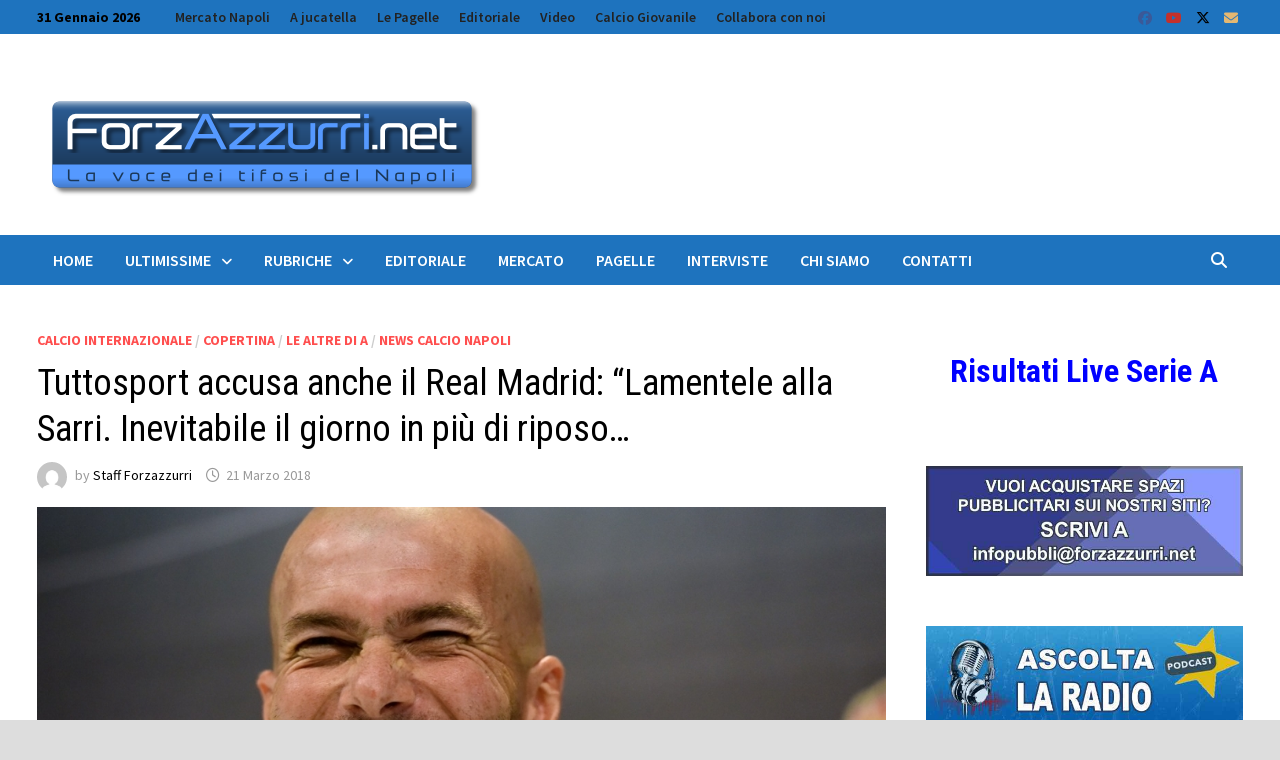

--- FILE ---
content_type: text/html; charset=UTF-8
request_url: https://www.forzazzurri.net/tuttosport-accusa-anche-il-real-madrid-lamentele-alla-sarri-inevitabile-il-giorno-in-piu-di-riposo/
body_size: 14534
content:
<!doctype html>
<html lang="it-IT">
<head>
	<meta charset="UTF-8">
	<meta name="viewport" content="width=device-width, initial-scale=1">
	<link rel="profile" href="https://gmpg.org/xfn/11">

	<meta name='robots' content='index, follow, max-image-preview:large, max-snippet:-1, max-video-preview:-1' />

	<!-- This site is optimized with the Yoast SEO plugin v26.8 - https://yoast.com/product/yoast-seo-wordpress/ -->
	<title>Tuttosport accusa anche il Real Madrid: &quot;Lamentele alla Sarri. Inevitabile il giorno in più di riposo...</title>
	<meta name="description" content="Tuttosport scrive sulla doppia sfida di Champions fra Juventus e Real Madrid con toni polemici:" />
	<link rel="canonical" href="https://www.forzazzurri.net/tuttosport-accusa-anche-il-real-madrid-lamentele-alla-sarri-inevitabile-il-giorno-in-piu-di-riposo/" />
	<meta property="og:locale" content="it_IT" />
	<meta property="og:type" content="article" />
	<meta property="og:title" content="Tuttosport accusa anche il Real Madrid: &quot;Lamentele alla Sarri. Inevitabile il giorno in più di riposo..." />
	<meta property="og:description" content="Tuttosport scrive sulla doppia sfida di Champions fra Juventus e Real Madrid con toni polemici:" />
	<meta property="og:url" content="https://www.forzazzurri.net/tuttosport-accusa-anche-il-real-madrid-lamentele-alla-sarri-inevitabile-il-giorno-in-piu-di-riposo/" />
	<meta property="og:site_name" content="ForzAzzurri.net" />
	<meta property="article:publisher" content="https://www.facebook.com/forzazzurri1926/" />
	<meta property="article:published_time" content="2018-03-21T09:44:40+00:00" />
	<meta property="og:image" content="https://www.forzazzurri.net/wp-content/uploads/2018/03/Zidane.jpg" />
	<meta property="og:image:width" content="1080" />
	<meta property="og:image:height" content="650" />
	<meta property="og:image:type" content="image/jpeg" />
	<meta name="author" content="Staff Forzazzurri" />
	<meta name="twitter:card" content="summary_large_image" />
	<meta name="twitter:creator" content="@ForzAzzurri1926" />
	<meta name="twitter:site" content="@ForzAzzurri1926" />
	<meta name="twitter:label1" content="Scritto da" />
	<meta name="twitter:data1" content="Staff Forzazzurri" />
	<meta name="twitter:label2" content="Tempo di lettura stimato" />
	<meta name="twitter:data2" content="1 minuto" />
	<script type="application/ld+json" class="yoast-schema-graph">{"@context":"https://schema.org","@graph":[{"@type":"Article","@id":"https://www.forzazzurri.net/tuttosport-accusa-anche-il-real-madrid-lamentele-alla-sarri-inevitabile-il-giorno-in-piu-di-riposo/#article","isPartOf":{"@id":"https://www.forzazzurri.net/tuttosport-accusa-anche-il-real-madrid-lamentele-alla-sarri-inevitabile-il-giorno-in-piu-di-riposo/"},"author":{"name":"Staff Forzazzurri","@id":"https://www.forzazzurri.net/#/schema/person/b3b727564255a2d73e36396ae76409c2"},"headline":"Tuttosport accusa anche il Real Madrid: &#8220;Lamentele alla Sarri. Inevitabile il giorno in più di riposo&#8230;","datePublished":"2018-03-21T09:44:40+00:00","mainEntityOfPage":{"@id":"https://www.forzazzurri.net/tuttosport-accusa-anche-il-real-madrid-lamentele-alla-sarri-inevitabile-il-giorno-in-piu-di-riposo/"},"wordCount":222,"publisher":{"@id":"https://www.forzazzurri.net/#organization"},"image":{"@id":"https://www.forzazzurri.net/tuttosport-accusa-anche-il-real-madrid-lamentele-alla-sarri-inevitabile-il-giorno-in-piu-di-riposo/#primaryimage"},"thumbnailUrl":"https://www.forzazzurri.net/wp-content/uploads/2018/03/Zidane.jpg","articleSection":["Calcio Internazionale","Copertina","Le altre di A","News calcio Napoli"],"inLanguage":"it-IT"},{"@type":"WebPage","@id":"https://www.forzazzurri.net/tuttosport-accusa-anche-il-real-madrid-lamentele-alla-sarri-inevitabile-il-giorno-in-piu-di-riposo/","url":"https://www.forzazzurri.net/tuttosport-accusa-anche-il-real-madrid-lamentele-alla-sarri-inevitabile-il-giorno-in-piu-di-riposo/","name":"Tuttosport accusa anche il Real Madrid: \"Lamentele alla Sarri. Inevitabile il giorno in più di riposo...","isPartOf":{"@id":"https://www.forzazzurri.net/#website"},"primaryImageOfPage":{"@id":"https://www.forzazzurri.net/tuttosport-accusa-anche-il-real-madrid-lamentele-alla-sarri-inevitabile-il-giorno-in-piu-di-riposo/#primaryimage"},"image":{"@id":"https://www.forzazzurri.net/tuttosport-accusa-anche-il-real-madrid-lamentele-alla-sarri-inevitabile-il-giorno-in-piu-di-riposo/#primaryimage"},"thumbnailUrl":"https://www.forzazzurri.net/wp-content/uploads/2018/03/Zidane.jpg","datePublished":"2018-03-21T09:44:40+00:00","description":"Tuttosport scrive sulla doppia sfida di Champions fra Juventus e Real Madrid con toni polemici:","breadcrumb":{"@id":"https://www.forzazzurri.net/tuttosport-accusa-anche-il-real-madrid-lamentele-alla-sarri-inevitabile-il-giorno-in-piu-di-riposo/#breadcrumb"},"inLanguage":"it-IT","potentialAction":[{"@type":"ReadAction","target":["https://www.forzazzurri.net/tuttosport-accusa-anche-il-real-madrid-lamentele-alla-sarri-inevitabile-il-giorno-in-piu-di-riposo/"]}]},{"@type":"ImageObject","inLanguage":"it-IT","@id":"https://www.forzazzurri.net/tuttosport-accusa-anche-il-real-madrid-lamentele-alla-sarri-inevitabile-il-giorno-in-piu-di-riposo/#primaryimage","url":"https://www.forzazzurri.net/wp-content/uploads/2018/03/Zidane.jpg","contentUrl":"https://www.forzazzurri.net/wp-content/uploads/2018/03/Zidane.jpg","width":1080,"height":650},{"@type":"BreadcrumbList","@id":"https://www.forzazzurri.net/tuttosport-accusa-anche-il-real-madrid-lamentele-alla-sarri-inevitabile-il-giorno-in-piu-di-riposo/#breadcrumb","itemListElement":[{"@type":"ListItem","position":1,"name":"Home","item":"https://www.forzazzurri.net/"},{"@type":"ListItem","position":2,"name":"Tuttosport accusa anche il Real Madrid: &#8220;Lamentele alla Sarri. Inevitabile il giorno in più di riposo&#8230;"}]},{"@type":"WebSite","@id":"https://www.forzazzurri.net/#website","url":"https://www.forzazzurri.net/","name":"ForzAzzurri.net","description":"La voce dei tifosi del Napoli","publisher":{"@id":"https://www.forzazzurri.net/#organization"},"potentialAction":[{"@type":"SearchAction","target":{"@type":"EntryPoint","urlTemplate":"https://www.forzazzurri.net/?s={search_term_string}"},"query-input":{"@type":"PropertyValueSpecification","valueRequired":true,"valueName":"search_term_string"}}],"inLanguage":"it-IT"},{"@type":"Organization","@id":"https://www.forzazzurri.net/#organization","name":"Frammenti D'Autore 2.0","url":"https://www.forzazzurri.net/","logo":{"@type":"ImageObject","inLanguage":"it-IT","@id":"https://www.forzazzurri.net/#/schema/logo/image/","url":"https://www.forzazzurri.net/wp-content/uploads/2018/10/Logo5.png","contentUrl":"https://www.forzazzurri.net/wp-content/uploads/2018/10/Logo5.png","width":450,"height":150,"caption":"Frammenti D'Autore 2.0"},"image":{"@id":"https://www.forzazzurri.net/#/schema/logo/image/"},"sameAs":["https://www.facebook.com/forzazzurri1926/","https://x.com/ForzAzzurri1926","https://www.instagram.com/forzazzurrisempre/","https://it.pinterest.com/forzazzurri/","https://www.youtube.com/channel/UCZcATBOdfcstRejUi75DXgA"]},{"@type":"Person","@id":"https://www.forzazzurri.net/#/schema/person/b3b727564255a2d73e36396ae76409c2","name":"Staff Forzazzurri","image":{"@type":"ImageObject","inLanguage":"it-IT","@id":"https://www.forzazzurri.net/#/schema/person/image/","url":"https://secure.gravatar.com/avatar/d674c0cc0a000912edbf0c3f58dd2d4b40921170ffe12e939d48fa3ef4703a66?s=96&d=mm&r=g","contentUrl":"https://secure.gravatar.com/avatar/d674c0cc0a000912edbf0c3f58dd2d4b40921170ffe12e939d48fa3ef4703a66?s=96&d=mm&r=g","caption":"Staff Forzazzurri"},"url":"https://www.forzazzurri.net/author/staff-forzazzurri/"}]}</script>
	<!-- / Yoast SEO plugin. -->


<link rel='dns-prefetch' href='//static.addtoany.com' />
<link rel='dns-prefetch' href='//fonts.googleapis.com' />
<link rel="alternate" type="application/rss+xml" title="ForzAzzurri.net &raquo; Feed" href="https://www.forzazzurri.net/feed/" />
<link rel="alternate" type="application/rss+xml" title="ForzAzzurri.net &raquo; Feed dei commenti" href="https://www.forzazzurri.net/comments/feed/" />
<link rel="alternate" title="oEmbed (JSON)" type="application/json+oembed" href="https://www.forzazzurri.net/wp-json/oembed/1.0/embed?url=https%3A%2F%2Fwww.forzazzurri.net%2Ftuttosport-accusa-anche-il-real-madrid-lamentele-alla-sarri-inevitabile-il-giorno-in-piu-di-riposo%2F" />
<link rel="alternate" title="oEmbed (XML)" type="text/xml+oembed" href="https://www.forzazzurri.net/wp-json/oembed/1.0/embed?url=https%3A%2F%2Fwww.forzazzurri.net%2Ftuttosport-accusa-anche-il-real-madrid-lamentele-alla-sarri-inevitabile-il-giorno-in-piu-di-riposo%2F&#038;format=xml" />
<style id='wp-img-auto-sizes-contain-inline-css' type='text/css'>
img:is([sizes=auto i],[sizes^="auto," i]){contain-intrinsic-size:3000px 1500px}
/*# sourceURL=wp-img-auto-sizes-contain-inline-css */
</style>
<style id='wp-emoji-styles-inline-css' type='text/css'>

	img.wp-smiley, img.emoji {
		display: inline !important;
		border: none !important;
		box-shadow: none !important;
		height: 1em !important;
		width: 1em !important;
		margin: 0 0.07em !important;
		vertical-align: -0.1em !important;
		background: none !important;
		padding: 0 !important;
	}
/*# sourceURL=wp-emoji-styles-inline-css */
</style>
<style id='wp-block-library-inline-css' type='text/css'>
:root{--wp-block-synced-color:#7a00df;--wp-block-synced-color--rgb:122,0,223;--wp-bound-block-color:var(--wp-block-synced-color);--wp-editor-canvas-background:#ddd;--wp-admin-theme-color:#007cba;--wp-admin-theme-color--rgb:0,124,186;--wp-admin-theme-color-darker-10:#006ba1;--wp-admin-theme-color-darker-10--rgb:0,107,160.5;--wp-admin-theme-color-darker-20:#005a87;--wp-admin-theme-color-darker-20--rgb:0,90,135;--wp-admin-border-width-focus:2px}@media (min-resolution:192dpi){:root{--wp-admin-border-width-focus:1.5px}}.wp-element-button{cursor:pointer}:root .has-very-light-gray-background-color{background-color:#eee}:root .has-very-dark-gray-background-color{background-color:#313131}:root .has-very-light-gray-color{color:#eee}:root .has-very-dark-gray-color{color:#313131}:root .has-vivid-green-cyan-to-vivid-cyan-blue-gradient-background{background:linear-gradient(135deg,#00d084,#0693e3)}:root .has-purple-crush-gradient-background{background:linear-gradient(135deg,#34e2e4,#4721fb 50%,#ab1dfe)}:root .has-hazy-dawn-gradient-background{background:linear-gradient(135deg,#faaca8,#dad0ec)}:root .has-subdued-olive-gradient-background{background:linear-gradient(135deg,#fafae1,#67a671)}:root .has-atomic-cream-gradient-background{background:linear-gradient(135deg,#fdd79a,#004a59)}:root .has-nightshade-gradient-background{background:linear-gradient(135deg,#330968,#31cdcf)}:root .has-midnight-gradient-background{background:linear-gradient(135deg,#020381,#2874fc)}:root{--wp--preset--font-size--normal:16px;--wp--preset--font-size--huge:42px}.has-regular-font-size{font-size:1em}.has-larger-font-size{font-size:2.625em}.has-normal-font-size{font-size:var(--wp--preset--font-size--normal)}.has-huge-font-size{font-size:var(--wp--preset--font-size--huge)}.has-text-align-center{text-align:center}.has-text-align-left{text-align:left}.has-text-align-right{text-align:right}.has-fit-text{white-space:nowrap!important}#end-resizable-editor-section{display:none}.aligncenter{clear:both}.items-justified-left{justify-content:flex-start}.items-justified-center{justify-content:center}.items-justified-right{justify-content:flex-end}.items-justified-space-between{justify-content:space-between}.screen-reader-text{border:0;clip-path:inset(50%);height:1px;margin:-1px;overflow:hidden;padding:0;position:absolute;width:1px;word-wrap:normal!important}.screen-reader-text:focus{background-color:#ddd;clip-path:none;color:#444;display:block;font-size:1em;height:auto;left:5px;line-height:normal;padding:15px 23px 14px;text-decoration:none;top:5px;width:auto;z-index:100000}html :where(.has-border-color){border-style:solid}html :where([style*=border-top-color]){border-top-style:solid}html :where([style*=border-right-color]){border-right-style:solid}html :where([style*=border-bottom-color]){border-bottom-style:solid}html :where([style*=border-left-color]){border-left-style:solid}html :where([style*=border-width]){border-style:solid}html :where([style*=border-top-width]){border-top-style:solid}html :where([style*=border-right-width]){border-right-style:solid}html :where([style*=border-bottom-width]){border-bottom-style:solid}html :where([style*=border-left-width]){border-left-style:solid}html :where(img[class*=wp-image-]){height:auto;max-width:100%}:where(figure){margin:0 0 1em}html :where(.is-position-sticky){--wp-admin--admin-bar--position-offset:var(--wp-admin--admin-bar--height,0px)}@media screen and (max-width:600px){html :where(.is-position-sticky){--wp-admin--admin-bar--position-offset:0px}}

/*# sourceURL=wp-block-library-inline-css */
</style><style id='global-styles-inline-css' type='text/css'>
:root{--wp--preset--aspect-ratio--square: 1;--wp--preset--aspect-ratio--4-3: 4/3;--wp--preset--aspect-ratio--3-4: 3/4;--wp--preset--aspect-ratio--3-2: 3/2;--wp--preset--aspect-ratio--2-3: 2/3;--wp--preset--aspect-ratio--16-9: 16/9;--wp--preset--aspect-ratio--9-16: 9/16;--wp--preset--color--black: #000000;--wp--preset--color--cyan-bluish-gray: #abb8c3;--wp--preset--color--white: #ffffff;--wp--preset--color--pale-pink: #f78da7;--wp--preset--color--vivid-red: #cf2e2e;--wp--preset--color--luminous-vivid-orange: #ff6900;--wp--preset--color--luminous-vivid-amber: #fcb900;--wp--preset--color--light-green-cyan: #7bdcb5;--wp--preset--color--vivid-green-cyan: #00d084;--wp--preset--color--pale-cyan-blue: #8ed1fc;--wp--preset--color--vivid-cyan-blue: #0693e3;--wp--preset--color--vivid-purple: #9b51e0;--wp--preset--gradient--vivid-cyan-blue-to-vivid-purple: linear-gradient(135deg,rgb(6,147,227) 0%,rgb(155,81,224) 100%);--wp--preset--gradient--light-green-cyan-to-vivid-green-cyan: linear-gradient(135deg,rgb(122,220,180) 0%,rgb(0,208,130) 100%);--wp--preset--gradient--luminous-vivid-amber-to-luminous-vivid-orange: linear-gradient(135deg,rgb(252,185,0) 0%,rgb(255,105,0) 100%);--wp--preset--gradient--luminous-vivid-orange-to-vivid-red: linear-gradient(135deg,rgb(255,105,0) 0%,rgb(207,46,46) 100%);--wp--preset--gradient--very-light-gray-to-cyan-bluish-gray: linear-gradient(135deg,rgb(238,238,238) 0%,rgb(169,184,195) 100%);--wp--preset--gradient--cool-to-warm-spectrum: linear-gradient(135deg,rgb(74,234,220) 0%,rgb(151,120,209) 20%,rgb(207,42,186) 40%,rgb(238,44,130) 60%,rgb(251,105,98) 80%,rgb(254,248,76) 100%);--wp--preset--gradient--blush-light-purple: linear-gradient(135deg,rgb(255,206,236) 0%,rgb(152,150,240) 100%);--wp--preset--gradient--blush-bordeaux: linear-gradient(135deg,rgb(254,205,165) 0%,rgb(254,45,45) 50%,rgb(107,0,62) 100%);--wp--preset--gradient--luminous-dusk: linear-gradient(135deg,rgb(255,203,112) 0%,rgb(199,81,192) 50%,rgb(65,88,208) 100%);--wp--preset--gradient--pale-ocean: linear-gradient(135deg,rgb(255,245,203) 0%,rgb(182,227,212) 50%,rgb(51,167,181) 100%);--wp--preset--gradient--electric-grass: linear-gradient(135deg,rgb(202,248,128) 0%,rgb(113,206,126) 100%);--wp--preset--gradient--midnight: linear-gradient(135deg,rgb(2,3,129) 0%,rgb(40,116,252) 100%);--wp--preset--font-size--small: 13px;--wp--preset--font-size--medium: 20px;--wp--preset--font-size--large: 36px;--wp--preset--font-size--x-large: 42px;--wp--preset--spacing--20: 0.44rem;--wp--preset--spacing--30: 0.67rem;--wp--preset--spacing--40: 1rem;--wp--preset--spacing--50: 1.5rem;--wp--preset--spacing--60: 2.25rem;--wp--preset--spacing--70: 3.38rem;--wp--preset--spacing--80: 5.06rem;--wp--preset--shadow--natural: 6px 6px 9px rgba(0, 0, 0, 0.2);--wp--preset--shadow--deep: 12px 12px 50px rgba(0, 0, 0, 0.4);--wp--preset--shadow--sharp: 6px 6px 0px rgba(0, 0, 0, 0.2);--wp--preset--shadow--outlined: 6px 6px 0px -3px rgb(255, 255, 255), 6px 6px rgb(0, 0, 0);--wp--preset--shadow--crisp: 6px 6px 0px rgb(0, 0, 0);}:where(.is-layout-flex){gap: 0.5em;}:where(.is-layout-grid){gap: 0.5em;}body .is-layout-flex{display: flex;}.is-layout-flex{flex-wrap: wrap;align-items: center;}.is-layout-flex > :is(*, div){margin: 0;}body .is-layout-grid{display: grid;}.is-layout-grid > :is(*, div){margin: 0;}:where(.wp-block-columns.is-layout-flex){gap: 2em;}:where(.wp-block-columns.is-layout-grid){gap: 2em;}:where(.wp-block-post-template.is-layout-flex){gap: 1.25em;}:where(.wp-block-post-template.is-layout-grid){gap: 1.25em;}.has-black-color{color: var(--wp--preset--color--black) !important;}.has-cyan-bluish-gray-color{color: var(--wp--preset--color--cyan-bluish-gray) !important;}.has-white-color{color: var(--wp--preset--color--white) !important;}.has-pale-pink-color{color: var(--wp--preset--color--pale-pink) !important;}.has-vivid-red-color{color: var(--wp--preset--color--vivid-red) !important;}.has-luminous-vivid-orange-color{color: var(--wp--preset--color--luminous-vivid-orange) !important;}.has-luminous-vivid-amber-color{color: var(--wp--preset--color--luminous-vivid-amber) !important;}.has-light-green-cyan-color{color: var(--wp--preset--color--light-green-cyan) !important;}.has-vivid-green-cyan-color{color: var(--wp--preset--color--vivid-green-cyan) !important;}.has-pale-cyan-blue-color{color: var(--wp--preset--color--pale-cyan-blue) !important;}.has-vivid-cyan-blue-color{color: var(--wp--preset--color--vivid-cyan-blue) !important;}.has-vivid-purple-color{color: var(--wp--preset--color--vivid-purple) !important;}.has-black-background-color{background-color: var(--wp--preset--color--black) !important;}.has-cyan-bluish-gray-background-color{background-color: var(--wp--preset--color--cyan-bluish-gray) !important;}.has-white-background-color{background-color: var(--wp--preset--color--white) !important;}.has-pale-pink-background-color{background-color: var(--wp--preset--color--pale-pink) !important;}.has-vivid-red-background-color{background-color: var(--wp--preset--color--vivid-red) !important;}.has-luminous-vivid-orange-background-color{background-color: var(--wp--preset--color--luminous-vivid-orange) !important;}.has-luminous-vivid-amber-background-color{background-color: var(--wp--preset--color--luminous-vivid-amber) !important;}.has-light-green-cyan-background-color{background-color: var(--wp--preset--color--light-green-cyan) !important;}.has-vivid-green-cyan-background-color{background-color: var(--wp--preset--color--vivid-green-cyan) !important;}.has-pale-cyan-blue-background-color{background-color: var(--wp--preset--color--pale-cyan-blue) !important;}.has-vivid-cyan-blue-background-color{background-color: var(--wp--preset--color--vivid-cyan-blue) !important;}.has-vivid-purple-background-color{background-color: var(--wp--preset--color--vivid-purple) !important;}.has-black-border-color{border-color: var(--wp--preset--color--black) !important;}.has-cyan-bluish-gray-border-color{border-color: var(--wp--preset--color--cyan-bluish-gray) !important;}.has-white-border-color{border-color: var(--wp--preset--color--white) !important;}.has-pale-pink-border-color{border-color: var(--wp--preset--color--pale-pink) !important;}.has-vivid-red-border-color{border-color: var(--wp--preset--color--vivid-red) !important;}.has-luminous-vivid-orange-border-color{border-color: var(--wp--preset--color--luminous-vivid-orange) !important;}.has-luminous-vivid-amber-border-color{border-color: var(--wp--preset--color--luminous-vivid-amber) !important;}.has-light-green-cyan-border-color{border-color: var(--wp--preset--color--light-green-cyan) !important;}.has-vivid-green-cyan-border-color{border-color: var(--wp--preset--color--vivid-green-cyan) !important;}.has-pale-cyan-blue-border-color{border-color: var(--wp--preset--color--pale-cyan-blue) !important;}.has-vivid-cyan-blue-border-color{border-color: var(--wp--preset--color--vivid-cyan-blue) !important;}.has-vivid-purple-border-color{border-color: var(--wp--preset--color--vivid-purple) !important;}.has-vivid-cyan-blue-to-vivid-purple-gradient-background{background: var(--wp--preset--gradient--vivid-cyan-blue-to-vivid-purple) !important;}.has-light-green-cyan-to-vivid-green-cyan-gradient-background{background: var(--wp--preset--gradient--light-green-cyan-to-vivid-green-cyan) !important;}.has-luminous-vivid-amber-to-luminous-vivid-orange-gradient-background{background: var(--wp--preset--gradient--luminous-vivid-amber-to-luminous-vivid-orange) !important;}.has-luminous-vivid-orange-to-vivid-red-gradient-background{background: var(--wp--preset--gradient--luminous-vivid-orange-to-vivid-red) !important;}.has-very-light-gray-to-cyan-bluish-gray-gradient-background{background: var(--wp--preset--gradient--very-light-gray-to-cyan-bluish-gray) !important;}.has-cool-to-warm-spectrum-gradient-background{background: var(--wp--preset--gradient--cool-to-warm-spectrum) !important;}.has-blush-light-purple-gradient-background{background: var(--wp--preset--gradient--blush-light-purple) !important;}.has-blush-bordeaux-gradient-background{background: var(--wp--preset--gradient--blush-bordeaux) !important;}.has-luminous-dusk-gradient-background{background: var(--wp--preset--gradient--luminous-dusk) !important;}.has-pale-ocean-gradient-background{background: var(--wp--preset--gradient--pale-ocean) !important;}.has-electric-grass-gradient-background{background: var(--wp--preset--gradient--electric-grass) !important;}.has-midnight-gradient-background{background: var(--wp--preset--gradient--midnight) !important;}.has-small-font-size{font-size: var(--wp--preset--font-size--small) !important;}.has-medium-font-size{font-size: var(--wp--preset--font-size--medium) !important;}.has-large-font-size{font-size: var(--wp--preset--font-size--large) !important;}.has-x-large-font-size{font-size: var(--wp--preset--font-size--x-large) !important;}
/*# sourceURL=global-styles-inline-css */
</style>

<style id='classic-theme-styles-inline-css' type='text/css'>
/*! This file is auto-generated */
.wp-block-button__link{color:#fff;background-color:#32373c;border-radius:9999px;box-shadow:none;text-decoration:none;padding:calc(.667em + 2px) calc(1.333em + 2px);font-size:1.125em}.wp-block-file__button{background:#32373c;color:#fff;text-decoration:none}
/*# sourceURL=/wp-includes/css/classic-themes.min.css */
</style>
<link rel='stylesheet' id='font-awesome-css' href='https://www.forzazzurri.net/wp-content/themes/bam-pro/assets/fonts/css/all.min.css?ver=6.7.2' type='text/css' media='all' />
<link rel='stylesheet' id='bam-style-css' href='https://www.forzazzurri.net/wp-content/themes/bam-pro/style.css?ver=1.4.3' type='text/css' media='all' />
<link rel='stylesheet' id='jquery-magnific-popup-css' href='https://www.forzazzurri.net/wp-content/themes/bam-pro/assets/css/magnific-popup.css?ver=1.1.0' type='text/css' media='screen' />
<link rel='stylesheet' id='bam-google-fonts-css' href='https://fonts.googleapis.com/css?family=Source+Sans+Pro%3A100%2C200%2C300%2C400%2C500%2C600%2C700%2C800%2C900%2C100i%2C200i%2C300i%2C400i%2C500i%2C600i%2C700i%2C800i%2C900i|Roboto+Condensed%3A100%2C200%2C300%2C400%2C500%2C600%2C700%2C800%2C900%2C100i%2C200i%2C300i%2C400i%2C500i%2C600i%2C700i%2C800i%2C900i%26subset%3Dlatin' type='text/css' media='all' />
<link rel='stylesheet' id='addtoany-css' href='https://www.forzazzurri.net/wp-content/plugins/add-to-any/addtoany.min.css?ver=1.16' type='text/css' media='all' />
<script type="text/javascript" id="addtoany-core-js-before">
/* <![CDATA[ */
window.a2a_config=window.a2a_config||{};a2a_config.callbacks=[];a2a_config.overlays=[];a2a_config.templates={};a2a_localize = {
	Share: "Condividi",
	Save: "Salva",
	Subscribe: "Abbonati",
	Email: "Email",
	Bookmark: "Segnalibro",
	ShowAll: "espandi",
	ShowLess: "comprimi",
	FindServices: "Trova servizi",
	FindAnyServiceToAddTo: "Trova subito un servizio da aggiungere",
	PoweredBy: "Powered by",
	ShareViaEmail: "Condividi via email",
	SubscribeViaEmail: "Iscriviti via email",
	BookmarkInYourBrowser: "Aggiungi ai segnalibri",
	BookmarkInstructions: "Premi Ctrl+D o \u2318+D per mettere questa pagina nei preferiti",
	AddToYourFavorites: "Aggiungi ai favoriti",
	SendFromWebOrProgram: "Invia da qualsiasi indirizzo email o programma di posta elettronica",
	EmailProgram: "Programma di posta elettronica",
	More: "Di più&#8230;",
	ThanksForSharing: "Grazie per la condivisione!",
	ThanksForFollowing: "Grazie per il following!"
};


//# sourceURL=addtoany-core-js-before
/* ]]> */
</script>
<script type="text/javascript" defer src="https://static.addtoany.com/menu/page.js" id="addtoany-core-js"></script>
<script type="text/javascript" src="https://www.forzazzurri.net/wp-includes/js/jquery/jquery.min.js?ver=3.7.1" id="jquery-core-js"></script>
<script type="text/javascript" src="https://www.forzazzurri.net/wp-includes/js/jquery/jquery-migrate.min.js?ver=3.4.1" id="jquery-migrate-js"></script>
<script type="text/javascript" defer src="https://www.forzazzurri.net/wp-content/plugins/add-to-any/addtoany.min.js?ver=1.1" id="addtoany-jquery-js"></script>
<link rel="https://api.w.org/" href="https://www.forzazzurri.net/wp-json/" /><link rel="alternate" title="JSON" type="application/json" href="https://www.forzazzurri.net/wp-json/wp/v2/posts/151815" /><link rel="EditURI" type="application/rsd+xml" title="RSD" href="https://www.forzazzurri.net/xmlrpc.php?rsd" />
<meta name="generator" content="WordPress 6.9" />
<link rel='shortlink' href='https://www.forzazzurri.net/?p=151815' />
		<style type="text/css">
					.site-title,
			.site-description {
				position: absolute;
				clip: rect(1px, 1px, 1px, 1px);
				display: none;
			}
				</style>
		<link rel="icon" href="https://www.forzazzurri.net/wp-content/uploads/2018/10/cropped-Logo512X512-2-32x32.png" sizes="32x32" />
<link rel="icon" href="https://www.forzazzurri.net/wp-content/uploads/2018/10/cropped-Logo512X512-2-192x192.png" sizes="192x192" />
<link rel="apple-touch-icon" href="https://www.forzazzurri.net/wp-content/uploads/2018/10/cropped-Logo512X512-2-180x180.png" />
<meta name="msapplication-TileImage" content="https://www.forzazzurri.net/wp-content/uploads/2018/10/cropped-Logo512X512-2-270x270.png" />

<!-- BEGIN Analytics Insights v6.3.12 - https://wordpress.org/plugins/analytics-insights/ -->
<script async src="https://www.googletagmanager.com/gtag/js?id=G-RL3T3XMW2B"></script>
<script>
  window.dataLayer = window.dataLayer || [];
  function gtag(){dataLayer.push(arguments);}
  gtag('js', new Date());
  gtag('config', 'G-RL3T3XMW2B', {
	'optimize_id': 'it'
  });
  if (window.performance) {
    var timeSincePageLoad = Math.round(performance.now());
    gtag('event', 'timing_complete', {
      'name': 'load',
      'value': timeSincePageLoad,
      'event_category': 'JS Dependencies'
    });
  }
</script>
<!-- END Analytics Insights -->

		<style type="text/css" id="theme-custom-css">
			/* Color CSS */
                    .page-content a:hover,
                    .entry-content a:hover {
                        color: #00aeef;
                    }
                
                    button:hover,
                    input[type="button"]:hover,
                    input[type="reset"]:hover,
                    input[type="submit"]:hover,
                    .wp-block-search .wp-block-search__button:hover,
                    .bam-readmore:hover {
                        background: #000000;
                    }
                
                    body.boxed-layout.custom-background,
                    body.boxed-layout {
                        background-color: #dddddd;
                    }
                
                    body.boxed-layout.custom-background.separate-containers,
                    body.boxed-layout.separate-containers {
                        background-color: #dddddd;
                    }
                
                    body.wide-layout.custom-background.separate-containers,
                    body.wide-layout.separate-containers {
                        background-color: #eeeeee;
                    }
                /* Header CSS */
                        .site-header.default-style .main-navigation { background: #1e73be; }
                    
                        .site-header.default-style .main-navigation ul li a:hover { color: #ffffff; }
                        .site-header.default-style .main-navigation .current_page_item > a, .site-header.default-style .main-navigation .current-menu-item > a, .site-header.default-style .main-navigation .current_page_ancestor > a, .site-header.default-style .main-navigation .current-menu-ancestor > a { color: #ffffff; }
                    /* Top Bar CSS */
                    .bam-topbar, .top-navigation ul ul,
                    .mobile-dropdown-top .mobile-navigation {
                        background: #1e73be;
                    }
                
                    .bam-topbar,
                    .mobile-dropdown-top .mobile-navigation ul li {
                        border-bottom: 1px solid #ffffff;
                    }

                    .mobile-dropdown-top .mobile-navigation ul ul {
                        border-top: 1px solid #ffffff;
                    }

                    .mobile-dropdown-top .dropdown-toggle {
                        border-left:  1px dotted #ffffff;
                        border-right:  1px dotted #ffffff;
                    }
                
                    .bam-topbar {
                        color: #000000;
                    }
                
                    .bam-topbar a:hover,
                    #topbar .menu-toggle:hover,
                    .mobile-dropdown-top .dropdown-toggle:hover,
                    .mobile-dropdown-top .mobile-navigation a:hover {
                        color: #ffffff;
                    }
                
                        .bam-topbar-social.colored .bam-social-link:hover {
                            color: #1e73be;
                        }
                    /* Footer CSS */
                    .footer-widget-area {
                        background: #1e73be;
                    }
                
                    .site-info {
                        background: #1e73be;
                    }		</style>

	</head>

<body class="wp-singular post-template-default single single-post postid-151815 single-format-standard wp-custom-logo wp-embed-responsive wp-theme-bam-pro boxed-layout right-sidebar one-container bm-wts-s1 bam-post-style-1">



<div id="page" class="site">
	<a class="skip-link screen-reader-text" href="#content">Skip to content</a>

	
<div id="topbar" class="bam-topbar clearfix">

    <div class="container">

                    <button class="menu-toggle" aria-controls="top-bar-menu" aria-expanded="false" data-toggle-target=".mobile-dropdown-top > .mobile-navigation">
                <i class="fas fa-bars"></i>
                                <span class="screen-reader-text">Menu</span>            </button>
        
                    <span class="bam-date">31 Gennaio 2026</span>
        
            <div id="top-navigation" class="top-navigation">
        <div class="menu-main-menu-container"><ul id="top-menu" class="menu"><li id="menu-item-89703" class="menu-item menu-item-type-taxonomy menu-item-object-category menu-item-89703"><a href="https://www.forzazzurri.net/category/mercato-napoli/">Mercato Napoli</a></li>
<li id="menu-item-89704" class="menu-item menu-item-type-taxonomy menu-item-object-category menu-item-89704"><a href="https://www.forzazzurri.net/category/rubriche/a-jucatella/">A jucatella</a></li>
<li id="menu-item-89705" class="menu-item menu-item-type-taxonomy menu-item-object-category menu-item-89705"><a href="https://www.forzazzurri.net/category/rubriche/le-pagelle/">Le Pagelle</a></li>
<li id="menu-item-89706" class="menu-item menu-item-type-taxonomy menu-item-object-category menu-item-89706"><a href="https://www.forzazzurri.net/category/editoriale/">Editoriale</a></li>
<li id="menu-item-89709" class="menu-item menu-item-type-taxonomy menu-item-object-category menu-item-89709"><a href="https://www.forzazzurri.net/category/ultimissime/video-ultimissime/">Video</a></li>
<li id="menu-item-181351" class="menu-item menu-item-type-taxonomy menu-item-object-category menu-item-181351"><a href="https://www.forzazzurri.net/category/calcio-giovanile/">Calcio Giovanile</a></li>
<li id="menu-item-181346" class="menu-item menu-item-type-custom menu-item-object-custom menu-item-181346"><a href="https://www.forzazzurri.net/collabora-con-noi-2/">Collabora con noi</a></li>
</ul></div>					
    </div>		

        
<div class="bam-topbar-social colored">

    
        
            
                            <span class="bam-social-icon">
                                            <a href="https://www.facebook.com/forzazzurri1926/" class="bam-social-link facebook" target="_blank" title="Facebook">
                            <i class="fab fa-facebook"></i>
                        </a>
                                    </span>
                        
        
            
                            <span class="bam-social-icon">
                                            <a href="https://www.youtube.com/user/forzazzurri1926" class="bam-social-link youtube" target="_blank" title="Youtube">
                            <i class="fab fa-youtube"></i>
                        </a>
                                    </span>
                        
        
            
                            <span class="bam-social-icon">
                                            <a href="https://twitter.com/ForzAzzurri1926v" class="bam-social-link twitter" target="_blank" title="X">
                            <i class="fa-brands fa-x-twitter"></i>
                        </a>
                                    </span>
                        
        
            
                        
        
            
                        
        
            
                        
        
            
                        
        
            
                        
        
            
                        
        
            
                        
        
            
                        
        
            
                        
        
            
                        
        
            
                        
        
            
                        
        
            
                        
        
            
                        
        
            
                        
        
            
                        
        
            
                        
        
            
                        
        
            
                        
        
            
                            <span class="bam-social-icon">
                                            <a href="mailto:forzazzurrisempre@gmail.com" class="bam-social-link email" target="_self" title="Email">
                            <i class="fas fa-envelope"></i>
                        </a>
                                    </span>
                        
        
    
</div><!-- .bam-social-media -->
    </div>

</div>


    <div class="mobile-dropdown-top bam-mobile-dropdown">
        <nav class="mobile-navigation">
            <div class="menu-main-menu-container"><ul id="mobile-dropdown-top" class="menu"><li class="menu-item menu-item-type-taxonomy menu-item-object-category menu-item-89703"><a href="https://www.forzazzurri.net/category/mercato-napoli/">Mercato Napoli</a></li>
<li class="menu-item menu-item-type-taxonomy menu-item-object-category menu-item-89704"><a href="https://www.forzazzurri.net/category/rubriche/a-jucatella/">A jucatella</a></li>
<li class="menu-item menu-item-type-taxonomy menu-item-object-category menu-item-89705"><a href="https://www.forzazzurri.net/category/rubriche/le-pagelle/">Le Pagelle</a></li>
<li class="menu-item menu-item-type-taxonomy menu-item-object-category menu-item-89706"><a href="https://www.forzazzurri.net/category/editoriale/">Editoriale</a></li>
<li class="menu-item menu-item-type-taxonomy menu-item-object-category menu-item-89709"><a href="https://www.forzazzurri.net/category/ultimissime/video-ultimissime/">Video</a></li>
<li class="menu-item menu-item-type-taxonomy menu-item-object-category menu-item-181351"><a href="https://www.forzazzurri.net/category/calcio-giovanile/">Calcio Giovanile</a></li>
<li class="menu-item menu-item-type-custom menu-item-object-custom menu-item-181346"><a href="https://www.forzazzurri.net/collabora-con-noi-2/">Collabora con noi</a></li>
</ul></div>        </nav>
    </div>


	


<header id="masthead" class="site-header default-style">

    
    

<div id="site-header-inner" class="clearfix container left-logo">

    <div class="site-branding">
    <div class="site-branding-inner">

                    <div class="site-logo-image"><a href="https://www.forzazzurri.net/" class="custom-logo-link" rel="home"><img width="450" height="144" src="https://www.forzazzurri.net/wp-content/uploads/2018/10/cropped-Logo5-3.png" class="custom-logo" alt="ForzAzzurri.net" decoding="async" fetchpriority="high" srcset="https://www.forzazzurri.net/wp-content/uploads/2018/10/cropped-Logo5-3.png 450w, https://www.forzazzurri.net/wp-content/uploads/2018/10/cropped-Logo5-3-250x80.png 250w, https://www.forzazzurri.net/wp-content/uploads/2018/10/cropped-Logo5-3-300x96.png 300w" sizes="(max-width: 450px) 100vw, 450px" /></a></div>
        
        <div class="site-branding-text">
                            <p class="site-title"><a href="https://www.forzazzurri.net/" rel="home">ForzAzzurri.net</a></p>
                                <p class="site-description">La voce dei tifosi del Napoli</p>
                    </div><!-- .site-branding-text -->

    </div><!-- .site-branding-inner -->
</div><!-- .site-branding -->
    
<div class="header-sidebar">
    <div class="header-sidebar-inner">
        <section id="custom_html-57" class="widget_text widget widget_custom_html"><div class="textwidget custom-html-widget"><div id='prj_300x250_mob_atf' ></div></div></section><section id="custom_html-66" class="widget_text widget widget_custom_html"><div class="textwidget custom-html-widget"><div id='prj_728x90_atf' ></div></div></section>    </div><!-- .header-sidebar-inner -->
</div><!-- .header-sidebar -->
    
</div><!-- #site-header-inner -->



<nav id="site-navigation" class="main-navigation">

    <div id="site-navigation-inner" class="container align-left show-search">
        
        <div class="menu-categorie-container"><ul id="primary-menu" class="menu"><li id="menu-item-38194" class="menu-item menu-item-type-custom menu-item-object-custom menu-item-home menu-item-38194"><a href="http://www.forzazzurri.net/">Home</a></li>
<li id="menu-item-38115" class="menu-item menu-item-type-taxonomy menu-item-object-category current-post-ancestor menu-item-has-children menu-item-38115"><a href="https://www.forzazzurri.net/category/ultimissime/">Ultimissime</a>
<ul class="sub-menu">
	<li id="menu-item-207623" class="menu-item menu-item-type-custom menu-item-object-custom menu-item-207623"><a href="https://www.forzazzurri.net/news-calcio-napoli-2/">News</a></li>
	<li id="menu-item-207314" class="menu-item menu-item-type-taxonomy menu-item-object-category menu-item-207314"><a href="https://www.forzazzurri.net/category/ultimissime/esclusive/">Esclusive</a></li>
	<li id="menu-item-15561" class="menu-item menu-item-type-taxonomy menu-item-object-category menu-item-15561"><a href="https://www.forzazzurri.net/category/ultimissime/calcio-in-campania/">Calcio in Campania</a></li>
	<li id="menu-item-13439" class="menu-item menu-item-type-taxonomy menu-item-object-category current-post-ancestor current-menu-parent current-post-parent menu-item-13439"><a href="https://www.forzazzurri.net/category/ultimissime/le-altre-di-a/">Le altre di A</a></li>
	<li id="menu-item-13405" class="menu-item menu-item-type-taxonomy menu-item-object-category current-post-ancestor current-menu-parent current-post-parent menu-item-13405"><a href="https://www.forzazzurri.net/category/ultimissime/calcio-estero/">Calcio Internazionale</a></li>
	<li id="menu-item-346" class="menu-item menu-item-type-taxonomy menu-item-object-category menu-item-346"><a href="https://www.forzazzurri.net/category/ultimissime/club-napoli/">Club Napoli</a></li>
	<li id="menu-item-17060" class="menu-item menu-item-type-taxonomy menu-item-object-category menu-item-17060"><a href="https://www.forzazzurri.net/category/ultimissime/forzazzurri-2/">ForzAzzurri</a></li>
	<li id="menu-item-17061" class="menu-item menu-item-type-taxonomy menu-item-object-category menu-item-17061"><a href="https://www.forzazzurri.net/category/ultimissime/postzzurri/">Post@zzurri</a></li>
	<li id="menu-item-36182" class="menu-item menu-item-type-taxonomy menu-item-object-category menu-item-36182"><a href="https://www.forzazzurri.net/category/ultimissime/video-ultimissime/">Video</a></li>
	<li id="menu-item-58174" class="menu-item menu-item-type-taxonomy menu-item-object-category menu-item-58174"><a href="https://www.forzazzurri.net/category/gossip/">Gossip</a></li>
</ul>
</li>
<li id="menu-item-319" class="menu-item menu-item-type-taxonomy menu-item-object-category menu-item-has-children menu-item-319"><a href="https://www.forzazzurri.net/category/rubriche/">Rubriche</a>
<ul class="sub-menu">
	<li id="menu-item-246604" class="menu-item menu-item-type-taxonomy menu-item-object-category menu-item-246604"><a href="https://www.forzazzurri.net/category/rubriche/fantacalcio/">FantAzzurri</a></li>
	<li id="menu-item-229881" class="menu-item menu-item-type-taxonomy menu-item-object-category menu-item-229881"><a href="https://www.forzazzurri.net/category/rubriche/tasselli-di-storia-napoletana/">Tasselli di Storia Napoletana</a></li>
	<li id="menu-item-200169" class="menu-item menu-item-type-taxonomy menu-item-object-category menu-item-200169"><a href="https://www.forzazzurri.net/category/rubriche/a-jucatella/">A jucatella</a></li>
	<li id="menu-item-137346" class="menu-item menu-item-type-taxonomy menu-item-object-category menu-item-137346"><a href="https://www.forzazzurri.net/category/rubriche/lavversario/">L&#8217;Avversario</a></li>
	<li id="menu-item-189038" class="menu-item menu-item-type-taxonomy menu-item-object-category menu-item-189038"><a href="https://www.forzazzurri.net/category/rubriche/numeri-primi/">Numeri Primi</a></li>
	<li id="menu-item-173629" class="menu-item menu-item-type-taxonomy menu-item-object-category menu-item-173629"><a href="https://www.forzazzurri.net/category/rubriche/questione-di-moduli/">Questione di moduli</a></li>
	<li id="menu-item-10319" class="menu-item menu-item-type-taxonomy menu-item-object-category menu-item-10319"><a href="https://www.forzazzurri.net/category/rubriche/topflop/">Top&amp;Flop</a></li>
</ul>
</li>
<li id="menu-item-554" class="menu-item menu-item-type-taxonomy menu-item-object-category menu-item-554"><a href="https://www.forzazzurri.net/category/editoriale/">Editoriale</a></li>
<li id="menu-item-291" class="menu-item menu-item-type-taxonomy menu-item-object-category menu-item-291"><a href="https://www.forzazzurri.net/category/mercato-napoli/">Mercato</a></li>
<li id="menu-item-13406" class="menu-item menu-item-type-taxonomy menu-item-object-category menu-item-13406"><a href="https://www.forzazzurri.net/category/rubriche/le-pagelle/">Pagelle</a></li>
<li id="menu-item-11037" class="menu-item menu-item-type-taxonomy menu-item-object-category menu-item-11037"><a href="https://www.forzazzurri.net/category/interviste-calcio-napoli/">Interviste</a></li>
<li id="menu-item-170115" class="menu-item menu-item-type-custom menu-item-object-custom menu-item-170115"><a href="https://www.forzazzurri.net/chi-siamo/">Chi siamo</a></li>
<li id="menu-item-21388" class="menu-item menu-item-type-post_type menu-item-object-page menu-item-21388"><a href="https://www.forzazzurri.net/contatti/">Contatti</a></li>
</ul></div><div class="bam-search-button-icon">
    <i class="fas fa-search" aria-hidden="true"></i></div>
<div class="bam-search-box-container">
    <div class="bam-search-box">
        <form role="search" method="get" class="search-form" action="https://www.forzazzurri.net/">
				<label>
					<span class="screen-reader-text">Ricerca per:</span>
					<input type="search" class="search-field" placeholder="Cerca &hellip;" value="" name="s" />
				</label>
				<input type="submit" class="search-submit" value="Cerca" />
			</form>    </div><!-- th-search-box -->
</div><!-- .th-search-box-container -->
        
        <button class="menu-toggle" aria-controls="primary-menu" aria-expanded="false" data-toggle-target=".mobile-dropdown > .mobile-navigation">
            <i class="fas fa-bars"></i>
                        Menu        </button>
        
    </div><!-- .container -->
    
</nav><!-- #site-navigation -->
<div class="mobile-dropdown bam-mobile-dropdown">
    <nav class="mobile-navigation">
        <div class="menu-categorie-container"><ul id="primary-menu-mobile" class="menu"><li class="menu-item menu-item-type-custom menu-item-object-custom menu-item-home menu-item-38194"><a href="http://www.forzazzurri.net/">Home</a></li>
<li class="menu-item menu-item-type-taxonomy menu-item-object-category current-post-ancestor menu-item-has-children menu-item-38115"><a href="https://www.forzazzurri.net/category/ultimissime/">Ultimissime</a><button class="dropdown-toggle" data-toggle-target=".mobile-navigation .menu-item-38115 > .sub-menu" aria-expanded="false"><span class="screen-reader-text">Show sub menu</span></button>
<ul class="sub-menu">
	<li class="menu-item menu-item-type-custom menu-item-object-custom menu-item-207623"><a href="https://www.forzazzurri.net/news-calcio-napoli-2/">News</a></li>
	<li class="menu-item menu-item-type-taxonomy menu-item-object-category menu-item-207314"><a href="https://www.forzazzurri.net/category/ultimissime/esclusive/">Esclusive</a></li>
	<li class="menu-item menu-item-type-taxonomy menu-item-object-category menu-item-15561"><a href="https://www.forzazzurri.net/category/ultimissime/calcio-in-campania/">Calcio in Campania</a></li>
	<li class="menu-item menu-item-type-taxonomy menu-item-object-category current-post-ancestor current-menu-parent current-post-parent menu-item-13439"><a href="https://www.forzazzurri.net/category/ultimissime/le-altre-di-a/">Le altre di A</a></li>
	<li class="menu-item menu-item-type-taxonomy menu-item-object-category current-post-ancestor current-menu-parent current-post-parent menu-item-13405"><a href="https://www.forzazzurri.net/category/ultimissime/calcio-estero/">Calcio Internazionale</a></li>
	<li class="menu-item menu-item-type-taxonomy menu-item-object-category menu-item-346"><a href="https://www.forzazzurri.net/category/ultimissime/club-napoli/">Club Napoli</a></li>
	<li class="menu-item menu-item-type-taxonomy menu-item-object-category menu-item-17060"><a href="https://www.forzazzurri.net/category/ultimissime/forzazzurri-2/">ForzAzzurri</a></li>
	<li class="menu-item menu-item-type-taxonomy menu-item-object-category menu-item-17061"><a href="https://www.forzazzurri.net/category/ultimissime/postzzurri/">Post@zzurri</a></li>
	<li class="menu-item menu-item-type-taxonomy menu-item-object-category menu-item-36182"><a href="https://www.forzazzurri.net/category/ultimissime/video-ultimissime/">Video</a></li>
	<li class="menu-item menu-item-type-taxonomy menu-item-object-category menu-item-58174"><a href="https://www.forzazzurri.net/category/gossip/">Gossip</a></li>
</ul>
</li>
<li class="menu-item menu-item-type-taxonomy menu-item-object-category menu-item-has-children menu-item-319"><a href="https://www.forzazzurri.net/category/rubriche/">Rubriche</a><button class="dropdown-toggle" data-toggle-target=".mobile-navigation .menu-item-319 > .sub-menu" aria-expanded="false"><span class="screen-reader-text">Show sub menu</span></button>
<ul class="sub-menu">
	<li class="menu-item menu-item-type-taxonomy menu-item-object-category menu-item-246604"><a href="https://www.forzazzurri.net/category/rubriche/fantacalcio/">FantAzzurri</a></li>
	<li class="menu-item menu-item-type-taxonomy menu-item-object-category menu-item-229881"><a href="https://www.forzazzurri.net/category/rubriche/tasselli-di-storia-napoletana/">Tasselli di Storia Napoletana</a></li>
	<li class="menu-item menu-item-type-taxonomy menu-item-object-category menu-item-200169"><a href="https://www.forzazzurri.net/category/rubriche/a-jucatella/">A jucatella</a></li>
	<li class="menu-item menu-item-type-taxonomy menu-item-object-category menu-item-137346"><a href="https://www.forzazzurri.net/category/rubriche/lavversario/">L&#8217;Avversario</a></li>
	<li class="menu-item menu-item-type-taxonomy menu-item-object-category menu-item-189038"><a href="https://www.forzazzurri.net/category/rubriche/numeri-primi/">Numeri Primi</a></li>
	<li class="menu-item menu-item-type-taxonomy menu-item-object-category menu-item-173629"><a href="https://www.forzazzurri.net/category/rubriche/questione-di-moduli/">Questione di moduli</a></li>
	<li class="menu-item menu-item-type-taxonomy menu-item-object-category menu-item-10319"><a href="https://www.forzazzurri.net/category/rubriche/topflop/">Top&amp;Flop</a></li>
</ul>
</li>
<li class="menu-item menu-item-type-taxonomy menu-item-object-category menu-item-554"><a href="https://www.forzazzurri.net/category/editoriale/">Editoriale</a></li>
<li class="menu-item menu-item-type-taxonomy menu-item-object-category menu-item-291"><a href="https://www.forzazzurri.net/category/mercato-napoli/">Mercato</a></li>
<li class="menu-item menu-item-type-taxonomy menu-item-object-category menu-item-13406"><a href="https://www.forzazzurri.net/category/rubriche/le-pagelle/">Pagelle</a></li>
<li class="menu-item menu-item-type-taxonomy menu-item-object-category menu-item-11037"><a href="https://www.forzazzurri.net/category/interviste-calcio-napoli/">Interviste</a></li>
<li class="menu-item menu-item-type-custom menu-item-object-custom menu-item-170115"><a href="https://www.forzazzurri.net/chi-siamo/">Chi siamo</a></li>
<li class="menu-item menu-item-type-post_type menu-item-object-page menu-item-21388"><a href="https://www.forzazzurri.net/contatti/">Contatti</a></li>
</ul></div>    </nav>
</div>

    
         
</header><!-- #masthead -->


	
	<div id="content" class="site-content">
		<div class="container">

	
	<div id="primary" class="content-area">

		
		<main id="main" class="site-main">

			
			
<article id="post-151815" class="bam-single-post post-151815 post type-post status-publish format-standard has-post-thumbnail hentry category-calcio-estero category-copertina category-le-altre-di-a category-notizie-calcio-napoli">

	
	<div class="category-list">
		<span class="cat-links"><a href="https://www.forzazzurri.net/category/ultimissime/calcio-estero/" rel="category tag">Calcio Internazionale</a> / <a href="https://www.forzazzurri.net/category/copertina/" rel="category tag">Copertina</a> / <a href="https://www.forzazzurri.net/category/ultimissime/le-altre-di-a/" rel="category tag">Le altre di A</a> / <a href="https://www.forzazzurri.net/category/ultimissime/notizie-calcio-napoli/" rel="category tag">News calcio Napoli</a></span>	</div><!-- .category-list -->

	<header class="entry-header">
		<h1 class="entry-title">Tuttosport accusa anche il Real Madrid: &#8220;Lamentele alla Sarri. Inevitabile il giorno in più di riposo&#8230;</h1>			<div class="entry-meta">
				<span class="byline"> <img class="author-photo" alt="Staff Forzazzurri" src="https://secure.gravatar.com/avatar/d674c0cc0a000912edbf0c3f58dd2d4b40921170ffe12e939d48fa3ef4703a66?s=96&#038;d=mm&#038;r=g" />by <span class="author vcard"><a class="url fn n" href="https://www.forzazzurri.net/author/staff-forzazzurri/">Staff Forzazzurri</a></span></span><span class="posted-on"><i class="far fa-clock"></i><a href="https://www.forzazzurri.net/tuttosport-accusa-anche-il-real-madrid-lamentele-alla-sarri-inevitabile-il-giorno-in-piu-di-riposo/" rel="bookmark"><time class="entry-date published updated" datetime="2018-03-21T10:44:40+01:00">21 Marzo 2018</time></a></span>			</div><!-- .entry-meta -->
			</header><!-- .entry-header -->

	
			<div class="post-thumbnail">

			<a class="image-link" href="https://www.forzazzurri.net/wp-content/uploads/2018/03/Zidane.jpg">				
					<img width="1080" height="650" src="https://www.forzazzurri.net/wp-content/uploads/2018/03/Zidane.jpg" class="attachment-bam-large size-bam-large wp-post-image" alt="" decoding="async" srcset="https://www.forzazzurri.net/wp-content/uploads/2018/03/Zidane.jpg 1080w, https://www.forzazzurri.net/wp-content/uploads/2018/03/Zidane-300x181.jpg 300w, https://www.forzazzurri.net/wp-content/uploads/2018/03/Zidane-768x462.jpg 768w, https://www.forzazzurri.net/wp-content/uploads/2018/03/Zidane-1024x616.jpg 1024w, https://www.forzazzurri.net/wp-content/uploads/2018/03/Zidane-900x542.jpg 900w, https://www.forzazzurri.net/wp-content/uploads/2018/03/Zidane-100x60.jpg 100w" sizes="(max-width: 1080px) 100vw, 1080px" />						
				</a>
				
			</div><!-- .post-thumbnail -->

		
	<div class="entry-content">
		<div class="addtoany_share_save_container addtoany_content addtoany_content_top"><div class="a2a_kit a2a_kit_size_34 addtoany_list" data-a2a-url="https://www.forzazzurri.net/tuttosport-accusa-anche-il-real-madrid-lamentele-alla-sarri-inevitabile-il-giorno-in-piu-di-riposo/" data-a2a-title="Tuttosport accusa anche il Real Madrid: “Lamentele alla Sarri. Inevitabile il giorno in più di riposo…"><a class="a2a_button_facebook" href="https://www.addtoany.com/add_to/facebook?linkurl=https%3A%2F%2Fwww.forzazzurri.net%2Ftuttosport-accusa-anche-il-real-madrid-lamentele-alla-sarri-inevitabile-il-giorno-in-piu-di-riposo%2F&amp;linkname=Tuttosport%20accusa%20anche%20il%20Real%20Madrid%3A%20%E2%80%9CLamentele%20alla%20Sarri.%20Inevitabile%20il%20giorno%20in%20pi%C3%B9%20di%20riposo%E2%80%A6" title="Facebook" rel="nofollow noopener" target="_blank"></a><a class="a2a_button_twitter" href="https://www.addtoany.com/add_to/twitter?linkurl=https%3A%2F%2Fwww.forzazzurri.net%2Ftuttosport-accusa-anche-il-real-madrid-lamentele-alla-sarri-inevitabile-il-giorno-in-piu-di-riposo%2F&amp;linkname=Tuttosport%20accusa%20anche%20il%20Real%20Madrid%3A%20%E2%80%9CLamentele%20alla%20Sarri.%20Inevitabile%20il%20giorno%20in%20pi%C3%B9%20di%20riposo%E2%80%A6" title="Twitter" rel="nofollow noopener" target="_blank"></a><a class="a2a_button_whatsapp" href="https://www.addtoany.com/add_to/whatsapp?linkurl=https%3A%2F%2Fwww.forzazzurri.net%2Ftuttosport-accusa-anche-il-real-madrid-lamentele-alla-sarri-inevitabile-il-giorno-in-piu-di-riposo%2F&amp;linkname=Tuttosport%20accusa%20anche%20il%20Real%20Madrid%3A%20%E2%80%9CLamentele%20alla%20Sarri.%20Inevitabile%20il%20giorno%20in%20pi%C3%B9%20di%20riposo%E2%80%A6" title="WhatsApp" rel="nofollow noopener" target="_blank"></a><a class="a2a_button_google_gmail" href="https://www.addtoany.com/add_to/google_gmail?linkurl=https%3A%2F%2Fwww.forzazzurri.net%2Ftuttosport-accusa-anche-il-real-madrid-lamentele-alla-sarri-inevitabile-il-giorno-in-piu-di-riposo%2F&amp;linkname=Tuttosport%20accusa%20anche%20il%20Real%20Madrid%3A%20%E2%80%9CLamentele%20alla%20Sarri.%20Inevitabile%20il%20giorno%20in%20pi%C3%B9%20di%20riposo%E2%80%A6" title="Gmail" rel="nofollow noopener" target="_blank"></a><a class="a2a_button_pinterest" href="https://www.addtoany.com/add_to/pinterest?linkurl=https%3A%2F%2Fwww.forzazzurri.net%2Ftuttosport-accusa-anche-il-real-madrid-lamentele-alla-sarri-inevitabile-il-giorno-in-piu-di-riposo%2F&amp;linkname=Tuttosport%20accusa%20anche%20il%20Real%20Madrid%3A%20%E2%80%9CLamentele%20alla%20Sarri.%20Inevitabile%20il%20giorno%20in%20pi%C3%B9%20di%20riposo%E2%80%A6" title="Pinterest" rel="nofollow noopener" target="_blank"></a><a class="a2a_button_blogger" href="https://www.addtoany.com/add_to/blogger?linkurl=https%3A%2F%2Fwww.forzazzurri.net%2Ftuttosport-accusa-anche-il-real-madrid-lamentele-alla-sarri-inevitabile-il-giorno-in-piu-di-riposo%2F&amp;linkname=Tuttosport%20accusa%20anche%20il%20Real%20Madrid%3A%20%E2%80%9CLamentele%20alla%20Sarri.%20Inevitabile%20il%20giorno%20in%20pi%C3%B9%20di%20riposo%E2%80%A6" title="Blogger" rel="nofollow noopener" target="_blank"></a><a class="a2a_button_telegram" href="https://www.addtoany.com/add_to/telegram?linkurl=https%3A%2F%2Fwww.forzazzurri.net%2Ftuttosport-accusa-anche-il-real-madrid-lamentele-alla-sarri-inevitabile-il-giorno-in-piu-di-riposo%2F&amp;linkname=Tuttosport%20accusa%20anche%20il%20Real%20Madrid%3A%20%E2%80%9CLamentele%20alla%20Sarri.%20Inevitabile%20il%20giorno%20in%20pi%C3%B9%20di%20riposo%E2%80%A6" title="Telegram" rel="nofollow noopener" target="_blank"></a><a class="a2a_button_facebook_messenger" href="https://www.addtoany.com/add_to/facebook_messenger?linkurl=https%3A%2F%2Fwww.forzazzurri.net%2Ftuttosport-accusa-anche-il-real-madrid-lamentele-alla-sarri-inevitabile-il-giorno-in-piu-di-riposo%2F&amp;linkname=Tuttosport%20accusa%20anche%20il%20Real%20Madrid%3A%20%E2%80%9CLamentele%20alla%20Sarri.%20Inevitabile%20il%20giorno%20in%20pi%C3%B9%20di%20riposo%E2%80%A6" title="Messenger" rel="nofollow noopener" target="_blank"></a><a class="a2a_dd addtoany_share_save addtoany_share" href="https://www.addtoany.com/share"></a></div></div><h2 style="text-align: justify;">Tuttosport scrive sulla doppia sfida di Champions fra Juventus e Real Madrid con toni polemici:</h2>
<p style="text-align: justify;"><em>&#8220;A Madrid si sarrizzano: &#8216;La Juve riposa di più'&#8221;,</em> titola così il quotidiano piemontese in riferimento alle proteste dell&#8217;ambiente blancos sul giorno di riposo in più per Juve e aggiunge: <em>&#8220;L’opinione pubblica madrilena si è impegnata a denunciare il fatto che, l’11 aprile, la Juventus si presenterà al Bernabeu per il ritorno dei quarti di Champions, «con 25 ore in più di riposo rispetto al Real Madrid». I bianconeri, infatti, visiteranno il Vigorito di Benevento sabato 7 aprile alle 15, mentre i “blancos” sono attesi il giorno dopo (alle 16,15) dal derby contro l&#8217;Atlético. Quindi, per essere precisi, si tratterebbe di 25 ore e un quarto, al netto del recupero. Insomma, tutto il mondo è paese: dopo le proteste di Sarri per il calendario della A con la Juventus che gioca sempre prima del Napoli, ecco che insorgono anche a Madrid : «Una barbarie &#8211; protesta violentemente Marca &#8211; che non è stata presa affatto bene dai dirigenti merengues». Tuttavia, è lo stesso quotidiano spagnolo a sottolineare che la gara contro la squadra di Simeone non si sarebbe potuta disputare prima «perché i Colchoneros giocheranno la propria partita di Europa League contro lo Sporting soltanto giovedì sera»&#8221;. </em></p>
	</div><!-- .entry-content -->

	
	<footer class="entry-footer">
			</footer><!-- .entry-footer -->

	
		
</article><!-- #post-151815 -->
	<nav class="navigation post-navigation" aria-label="Articoli">
		<h2 class="screen-reader-text">Navigazione articoli</h2>
		<div class="nav-links"><div class="nav-previous"><a href="https://www.forzazzurri.net/il-mattino-sarri-napoli-il-contratto-della-vita-de-laurentiis-prepara-la-lunga-offerta-i-dettagli/" rel="prev"><span class="meta-nav" aria-hidden="true">Previous Post</span> <span class="screen-reader-text">Previous post:</span> <br/><span class="post-title">Il Mattino &#8211; Sarri-Napoli, il contratto della vita: De Laurentiis prepara la &#8216;lunga&#8217; offerta. I dettagli</span></a></div><div class="nav-next"><a href="https://www.forzazzurri.net/lagente-di-sepe-sarri-lo-vuole-ma-chiederemo-di-andare-via-ha-bisigno-di-giocare-con-continuita-su-rui-su-hysaj/" rel="next"><span class="meta-nav" aria-hidden="true">Next Post</span> <span class="screen-reader-text">Next post:</span> <br/><span class="post-title">L&#8217;agente di Sepe: &#8220;Sarri lo vuole, ma chiederemo di andare via ha bisigno di giocare con continuità. Su Rui, su Hysaj&#8230;&#8221;</span></a></div></div>
	</nav><div class="bam-authorbox clearfix">

    <div class="bam-author-img">
        <img alt='' src='https://secure.gravatar.com/avatar/d674c0cc0a000912edbf0c3f58dd2d4b40921170ffe12e939d48fa3ef4703a66?s=100&#038;d=mm&#038;r=g' srcset='https://secure.gravatar.com/avatar/d674c0cc0a000912edbf0c3f58dd2d4b40921170ffe12e939d48fa3ef4703a66?s=200&#038;d=mm&#038;r=g 2x' class='avatar avatar-100 photo' height='100' width='100' decoding='async'/>    </div>

    <div class="bam-author-content">
                <h4 class="author-name">Staff Forzazzurri</h4>
        <p class="author-description"></p>
        <a class="author-posts-link" href="https://www.forzazzurri.net/author/staff-forzazzurri/" title="Staff Forzazzurri">
            View all posts by Staff Forzazzurri &rarr;        </a>
    </div>

</div>


<div class="bam-related-posts clearfix">

    <h3 class="related-section-title">You might also like</h3>

    <div class="related-posts-wrap">
                    <div class="related-post">
                <div class="related-post-thumbnail">
                    <a href="https://www.forzazzurri.net/le-pagelle-o-quasi-di-torino-napoli-napule-vittoria-ra-sufferenza/">
                                            </a>
                </div><!-- .related-post-thumbnail -->
                <h3 class="related-post-title">
                    <a href="https://www.forzazzurri.net/le-pagelle-o-quasi-di-torino-napoli-napule-vittoria-ra-sufferenza/" rel="bookmark" title="Le pagelle (o quasi) di Torino &#8211; Napoli: Napule, ‘a vittoria ‘ra sufferenza">
                        Le pagelle (o quasi) di Torino &#8211; Napoli: Napule, ‘a vittoria ‘ra sufferenza                    </a>
                </h3><!-- .related-post-title -->
                <div class="related-post-meta"><span class="posted-on"><i class="far fa-clock"></i><a href="https://www.forzazzurri.net/le-pagelle-o-quasi-di-torino-napoli-napule-vittoria-ra-sufferenza/" rel="bookmark"><time class="entry-date published updated" datetime="2014-03-18T00:48:11+01:00">18 Marzo 2014</time></a></span></div>
            </div><!-- .related-post -->
                    <div class="related-post">
                <div class="related-post-thumbnail">
                    <a href="https://www.forzazzurri.net/squalificati-under-17-15-lega-pro-u17-matera-francavilla-le-piu-colpite-u15-carrarese-decimata/">
                                            </a>
                </div><!-- .related-post-thumbnail -->
                <h3 class="related-post-title">
                    <a href="https://www.forzazzurri.net/squalificati-under-17-15-lega-pro-u17-matera-francavilla-le-piu-colpite-u15-carrarese-decimata/" rel="bookmark" title="SQUALIFICATI- Under 17-15 Lega Pro: U17: Matera e Francavilla tra le più colpite. U15: Carrarese decimata!">
                        SQUALIFICATI- Under 17-15 Lega Pro: U17: Matera e Francavilla tra le più colpite. U15: Carrarese decimata!                    </a>
                </h3><!-- .related-post-title -->
                <div class="related-post-meta"><span class="posted-on"><i class="far fa-clock"></i><a href="https://www.forzazzurri.net/squalificati-under-17-15-lega-pro-u17-matera-francavilla-le-piu-colpite-u15-carrarese-decimata/" rel="bookmark"><time class="entry-date published updated" datetime="2017-04-28T03:23:52+02:00">28 Aprile 2017</time></a></span></div>
            </div><!-- .related-post -->
                    <div class="related-post">
                <div class="related-post-thumbnail">
                    <a href="https://www.forzazzurri.net/violenza-negli-stadi-la-proposta-shock-di-simone-perrotta/">
                        <img width="445" height="250" src="https://www.forzazzurri.net/wp-content/uploads/2015/04/simone_perrotta.jpg" class="attachment-bam-thumb size-bam-thumb wp-post-image" alt="" decoding="async" srcset="https://www.forzazzurri.net/wp-content/uploads/2015/04/simone_perrotta.jpg 1200w, https://www.forzazzurri.net/wp-content/uploads/2015/04/simone_perrotta-300x168.jpg 300w, https://www.forzazzurri.net/wp-content/uploads/2015/04/simone_perrotta-1024x576.jpg 1024w" sizes="(max-width: 445px) 100vw, 445px" />                    </a>
                </div><!-- .related-post-thumbnail -->
                <h3 class="related-post-title">
                    <a href="https://www.forzazzurri.net/violenza-negli-stadi-la-proposta-shock-di-simone-perrotta/" rel="bookmark" title="Violenza negli stadi, la proposta shock di Simone Perrotta">
                        Violenza negli stadi, la proposta shock di Simone Perrotta                    </a>
                </h3><!-- .related-post-title -->
                <div class="related-post-meta"><span class="posted-on"><i class="far fa-clock"></i><a href="https://www.forzazzurri.net/violenza-negli-stadi-la-proposta-shock-di-simone-perrotta/" rel="bookmark"><time class="entry-date published updated" datetime="2015-04-21T08:42:03+02:00">21 Aprile 2015</time></a></span></div>
            </div><!-- .related-post -->
            </div><!-- .related-post-wrap-->

</div><!-- .related-posts -->


			
		</main><!-- #main -->

		
	</div><!-- #primary -->

	


<aside id="secondary" class="widget-area">

	<div class="theiaStickySidebar">

		
		<section id="custom_html-70" class="widget_text widget widget_custom_html"><div class="textwidget custom-html-widget"><h2 style="text-align: center;"><strong><span style="color: #00ccff;"><a style="color: #00ccff;" href="https://www.diretta.it/serie-a/#/UcnjEEGS/table/overall" target="_blank" rel="noopener"><span style="color: #0000ff;">Risultati Live Serie A</span></a></span></strong></h2></div></section><section id="custom_html-71" class="widget_text widget widget_custom_html"><div class="textwidget custom-html-widget"><a href="https://www.forzazzurri.net/ascolta-la-radio/" target="_blank" rel="noopener"><img class="alignleft size-full wp-image-281702" src="https://www.forzazzurri.net/wp-content/uploads/2023/01/PUBBLICITA.jpg" alt="" width="600" height="200" /></a></div></section><section id="custom_html-60" class="widget_text widget widget_custom_html"><div class="textwidget custom-html-widget"><a href="https://www.forzazzurri.net/ascolta-la-radio/" target="_blank" rel="noopener"><img class="alignleft size-full wp-image-281702" src="https://www.forzazzurri.net/wp-content/uploads/2021/12/BANNER-ASCOLTA.jpg" alt="" width="600" height="200" /></a></div></section><section id="custom_html-42" class="widget_text widget widget_custom_html"><div class="textwidget custom-html-widget"><a href="https://www.firstradioweb.com"><br /><img src="https://www.forzazzurri.net/wp-content/uploads/2022/06/FirstRadioWeb-Banner-1.jpg" alt="" title=""/></a></div></section><section id="custom_html-14" class="widget_text widget widget_custom_html"><div class="textwidget custom-html-widget"><p><a href="http://www.brevenews.com/" target="_blank" rel="noopener"><img src="http://www.forzazzurri.net/wp-content/uploads/2018/01/BreveNewsBannerSito.png" alt="" width="440" height="155" /></a></p></div></section><section id="text-5" class="widget widget_text">			<div class="textwidget"><p>[superpwa-add-to-home-button]</p>
</div>
		</section><section id="facebook-like-widget-6" class="widget widget_facebook-like-widget"><div class="bwt-container"><h4 class="widget-title">Find us on Facebook</h4></div>			<div id="fb-root"></div>
			<script>(function(d, s, id) {
			  var js, fjs = d.getElementsByTagName(s)[0];
			  if (d.getElementById(id)) return;
			  js = d.createElement(s); js.id = id;
			  js.src = "//connect.facebook.net/en_US/sdk.js#xfbml=1&version=v2.3";
			  fjs.parentNode.insertBefore(js, fjs);
			}(document, 'script', 'facebook-jssdk'));</script>
			<div class="fb-page" data-href="https://www.facebook.com/forzazzurri1926" data-hide-cover="false" data-show-facepile="true" data-show-posts="false"></div>
			
		</section><section id="custom_html-65" class="widget_text widget widget_custom_html"><div class="textwidget custom-html-widget"><p style="text-align: center;"><a href="https://www.facebook.com/groups/129700637145420" target="_blank" rel="noopener"><img class="size-full wp-image-296158 aligncenter" src="https://www.forzazzurri.net/wp-content/uploads/2022/06/GRUPPO-FACEBOOK.jpg" alt="" width="600" height="200" /></a></p></div></section><section id="custom_html-64" class="widget_text widget widget_custom_html"><div class="textwidget custom-html-widget"><p style="text-align: center;"><a href="https://t.me/newscalcionapoli?fbclid=IwAR2Hs1_4ude1TnevYZ6tDiv2dgNVKuA565-VfzAo1MQAkfqUhDy36EUM6Ww" target="_blank" rel="noopener"><img class="size-full wp-image-296159 aligncenter" src="https://www.forzazzurri.net/wp-content/uploads/2022/06/TELEGRAM-UIL.jpg" alt="" width="600" height="200" /></a></p></div></section><section id="custom_html-63" class="widget_text widget widget_custom_html"><div class="textwidget custom-html-widget"><a href="https://twitter.com/ForzAzzurri1926" target="_blank" rel="noopener"><img class="size-full wp-image-296160 aligncenter" src="https://www.forzazzurri.net/wp-content/uploads/2022/06/TWITTER-UIL.jpg" alt="" width="600" height="200" /></a></div></section><section id="custom_html-37" class="widget_text widget widget_custom_html"><div class="textwidget custom-html-widget"><a href="https://www.forzazzurri.net/wp-admin"><br /><img src="https://www.forzazzurri.net/wp-content/uploads/2018/06/area-riservata-2.png" alt="" title=""/></a></div></section>
		
	</div><!-- .theiaStickySidebar -->

</aside><!-- #secondary -->

	</div><!-- .container -->
	</div><!-- #content -->

	
	
	<footer id="colophon" class="site-footer">

		
		
		<div class="footer-widget-area clearfix th-columns-1">
			<div class="container">
				<div class="footer-widget-area-inner">
					<div class="col column-1">
						<section id="custom_html-35" class="widget_text widget widget_custom_html"><div class="textwidget custom-html-widget"><script src="//d27gtglsu4f4y2.cloudfront.net/prebid_hb_236_97.js" async></script></div></section><section id="custom_html-67" class="widget_text widget widget_custom_html"><div class="textwidget custom-html-widget"><div id='prj_300x250_mob_atf' ></div></div></section><section id="custom_html-68" class="widget_text widget widget_custom_html"><div class="textwidget custom-html-widget"><div id='prj_728x90_atf' ></div></div></section>					</div>

					
					
									</div><!-- .footer-widget-area-inner -->
			</div><!-- .container -->
		</div><!-- .footer-widget-area -->

		<div class="site-info clearfix">
			<div class="container">
				<div class="copyright-container">
					ForzAzzurri.net - La voce dei tifosi del Napoli - Testata giornalistica registrata presso il 
Tribunale di Bologna
aut. n. 8356 del 29/08/2014 -
Iscrizione al R.O.C. n. 30191 -
Direttore Responsabile: Dario Catapano
Editore: Frammenti d\'Autore 2.0
				</div><!-- .copyright-container -->
									<div class="footer-menu-container">
						<div class="menu-primary-container"><ul id="footer-menu" class="menu"><li id="menu-item-237233" class="menu-item menu-item-type-custom menu-item-object-custom menu-item-home menu-item-237233"><a href="https://www.forzazzurri.net">Home</a></li>
<li id="menu-item-237232" class="menu-item menu-item-type-custom menu-item-object-custom menu-item-237232"><a href="https://webmail.forzazzurri.net/?fbclid=IwAR3E5c3hccs-uIbOAVD1w74w1m3vH0KGv_BTeLxA3OutZK63qMPnFaqz_NA">WebMail</a></li>
<li id="menu-item-88792" class="menu-item menu-item-type-taxonomy menu-item-object-category current-post-ancestor menu-item-88792"><a href="https://www.forzazzurri.net/category/ultimissime/">Ultimissime</a></li>
</ul></div>					</div><!-- .footer-menu-container -->
							</div><!-- .container -->
		</div><!-- .site-info -->

		
	</footer><!-- #colophon -->

	
</div><!-- #page -->


<script type="speculationrules">
{"prefetch":[{"source":"document","where":{"and":[{"href_matches":"/*"},{"not":{"href_matches":["/wp-*.php","/wp-admin/*","/wp-content/uploads/*","/wp-content/*","/wp-content/plugins/*","/wp-content/themes/bam-pro/*","/*\\?(.+)"]}},{"not":{"selector_matches":"a[rel~=\"nofollow\"]"}},{"not":{"selector_matches":".no-prefetch, .no-prefetch a"}}]},"eagerness":"conservative"}]}
</script>
<script type="text/javascript" src="https://www.forzazzurri.net/wp-content/themes/bam-pro/assets/js/main.js?ver=1.4.3" id="bam-main-js"></script>
<script type="text/javascript" src="https://www.forzazzurri.net/wp-content/themes/bam-pro/assets/js/skip-link-focus-fix.js?ver=20151215" id="bam-skip-link-focus-fix-js"></script>
<script type="text/javascript" src="https://www.forzazzurri.net/wp-content/themes/bam-pro/assets/js/jquery.magnific-popup.min.js?ver=1.1.0" id="jquery-magnific-popup-js"></script>
<script type="text/javascript" src="https://www.forzazzurri.net/wp-content/themes/bam-pro/assets/js/social-share.js?ver=1.4.3" id="bam-social-share-js"></script>
<script id="wp-emoji-settings" type="application/json">
{"baseUrl":"https://s.w.org/images/core/emoji/17.0.2/72x72/","ext":".png","svgUrl":"https://s.w.org/images/core/emoji/17.0.2/svg/","svgExt":".svg","source":{"concatemoji":"https://www.forzazzurri.net/wp-includes/js/wp-emoji-release.min.js?ver=6.9"}}
</script>
<script type="module">
/* <![CDATA[ */
/*! This file is auto-generated */
const a=JSON.parse(document.getElementById("wp-emoji-settings").textContent),o=(window._wpemojiSettings=a,"wpEmojiSettingsSupports"),s=["flag","emoji"];function i(e){try{var t={supportTests:e,timestamp:(new Date).valueOf()};sessionStorage.setItem(o,JSON.stringify(t))}catch(e){}}function c(e,t,n){e.clearRect(0,0,e.canvas.width,e.canvas.height),e.fillText(t,0,0);t=new Uint32Array(e.getImageData(0,0,e.canvas.width,e.canvas.height).data);e.clearRect(0,0,e.canvas.width,e.canvas.height),e.fillText(n,0,0);const a=new Uint32Array(e.getImageData(0,0,e.canvas.width,e.canvas.height).data);return t.every((e,t)=>e===a[t])}function p(e,t){e.clearRect(0,0,e.canvas.width,e.canvas.height),e.fillText(t,0,0);var n=e.getImageData(16,16,1,1);for(let e=0;e<n.data.length;e++)if(0!==n.data[e])return!1;return!0}function u(e,t,n,a){switch(t){case"flag":return n(e,"\ud83c\udff3\ufe0f\u200d\u26a7\ufe0f","\ud83c\udff3\ufe0f\u200b\u26a7\ufe0f")?!1:!n(e,"\ud83c\udde8\ud83c\uddf6","\ud83c\udde8\u200b\ud83c\uddf6")&&!n(e,"\ud83c\udff4\udb40\udc67\udb40\udc62\udb40\udc65\udb40\udc6e\udb40\udc67\udb40\udc7f","\ud83c\udff4\u200b\udb40\udc67\u200b\udb40\udc62\u200b\udb40\udc65\u200b\udb40\udc6e\u200b\udb40\udc67\u200b\udb40\udc7f");case"emoji":return!a(e,"\ud83e\u1fac8")}return!1}function f(e,t,n,a){let r;const o=(r="undefined"!=typeof WorkerGlobalScope&&self instanceof WorkerGlobalScope?new OffscreenCanvas(300,150):document.createElement("canvas")).getContext("2d",{willReadFrequently:!0}),s=(o.textBaseline="top",o.font="600 32px Arial",{});return e.forEach(e=>{s[e]=t(o,e,n,a)}),s}function r(e){var t=document.createElement("script");t.src=e,t.defer=!0,document.head.appendChild(t)}a.supports={everything:!0,everythingExceptFlag:!0},new Promise(t=>{let n=function(){try{var e=JSON.parse(sessionStorage.getItem(o));if("object"==typeof e&&"number"==typeof e.timestamp&&(new Date).valueOf()<e.timestamp+604800&&"object"==typeof e.supportTests)return e.supportTests}catch(e){}return null}();if(!n){if("undefined"!=typeof Worker&&"undefined"!=typeof OffscreenCanvas&&"undefined"!=typeof URL&&URL.createObjectURL&&"undefined"!=typeof Blob)try{var e="postMessage("+f.toString()+"("+[JSON.stringify(s),u.toString(),c.toString(),p.toString()].join(",")+"));",a=new Blob([e],{type:"text/javascript"});const r=new Worker(URL.createObjectURL(a),{name:"wpTestEmojiSupports"});return void(r.onmessage=e=>{i(n=e.data),r.terminate(),t(n)})}catch(e){}i(n=f(s,u,c,p))}t(n)}).then(e=>{for(const n in e)a.supports[n]=e[n],a.supports.everything=a.supports.everything&&a.supports[n],"flag"!==n&&(a.supports.everythingExceptFlag=a.supports.everythingExceptFlag&&a.supports[n]);var t;a.supports.everythingExceptFlag=a.supports.everythingExceptFlag&&!a.supports.flag,a.supports.everything||((t=a.source||{}).concatemoji?r(t.concatemoji):t.wpemoji&&t.twemoji&&(r(t.twemoji),r(t.wpemoji)))});
//# sourceURL=https://www.forzazzurri.net/wp-includes/js/wp-emoji-loader.min.js
/* ]]> */
</script>
</body>
</html>

--- FILE ---
content_type: application/javascript
request_url: https://d27gtglsu4f4y2.cloudfront.net/prebid_hb_236_97.js
body_size: 43470
content:
/*
 jQuery v3.6.0 | (c) OpenJS Foundation and other contributors | jquery.org/license */
'use strict';var hbagencyismobile=505>top.outerWidth,id_gtm_hb_prj="GTM-KFK8J73",hasgeoedge=!1,hascmp=!1,autoapprovecmp=!1,fdpCategories=[],fdpSubCategories=[],fdpKeywords="",analytics="";analytics="b28e1e9b-b7d8-43b1-9da2-fe6e1a23bbf1";var PREBID_TIMEOUT=1500;hbagencyismobile||(PREBID_TIMEOUT=2500);hbagencyismobile&&(PREBID_TIMEOUT=2600);
var PREBID_TIMEOUT_R=1500,USER_ID="236",WEBSITE_ID="97",nomesite_projadv="forzazzurri.net",domain_projadv="www.forzazzurri.net/",ZONE_ID=[{code:"prj_728x90_atf",zoneid:"381"},{code:"prj_300x250_mob_atf",zoneid:"382"},{code:"prj_300x250_fixed",zoneid:"384"},{code:"prj_320x480_int",zoneid:"645"}],headerbidding_mp={prj_381__easybid:!1,prj_381__nativery:!1,prj_381__nexx360:!1,prj_381__pubstack_server:!1,prj_381__relevantdigital:!1,prj_381__smilewanted:!1,prj_384__adagio:!1,prj_384__adform:!1,prj_384__amx:!1,
prj_384__criteo:!1,prj_384__easybid:!1,prj_384__gumgum:!1,prj_384__missena:!1,prj_384__nativery:!1,prj_384__nexx360:!1,prj_384__openx:!1,prj_384__pubstack_server:!1,prj_384__relevantdigital:!1,prj_384__richaudience:!1,prj_384__rubicon:!1,prj_384__smilewanted:!1,prj_384__sovrn:!1},hb_floors={enforcement:{floorDeals:!1,bidAdjustment:!0},data:{currency:"EUR",skipRate:5,modelVersion:"General",schema:{fields:["mediaType","adUnitCode"]},values:{"banner|*":.1,"video|*":.1}}};
hb_floors.data.values["banner|prj_300x250_fixed"]=.3;
var adUnits=[{code:"prj_728x90_atf",mediaTypes:{banner:{sizes:[[728,90]]}},bids:[{bidder:"easybid",params:{tagId:"6ahtzgag"}},{bidder:"nativery",params:{widgetId:"692db31d7da56d222c50c641"}},{bidder:"nexx360",params:{tagId:"h0pztwnh",account:1102}},{bidder:"pubstack_server",params:{adUnitName:"prj_728x90_atf_desktop"}},{bidder:"relevantdigital",params:{placementId:"68d0fe54a19c247a4f73f6f6_68d0fca0b2eb483309ef1b6c",accountId:"68d0fca0b2eb483309ef1b4c"}},{bidder:"smilewanted",params:{zoneId:"projectadv.it_hb_display_1"}}],
ortb2Imp:{ext:{gpid:"prj_728x90_atf",data:{pbadslot:"prj_728x90_atf",divId:"prj_728x90_atf",placement:""}}}},{code:"prj_300x250_fixed",mediaTypes:{banner:{sizes:[[300,250],[1,1]]}},bids:[{bidder:"adagio",params:{organizationId:"1170",site:"forzazzurri-net",placement:"300x250_fixed",adUnitElementId:"prj_300x250_fixed",pagetype:"article",environment:"desktop",category:"sports"}},{bidder:"adform",params:{mid:1048121}},{bidder:"amx",params:{tagId:"D84Yfj9LL",adUnitId:"pbjs_fixed"}},{bidder:"criteo",params:{networkId:7335,
pubid:"104496"}},{bidder:"easybid",params:{tagId:"f23cq0mz"}},{bidder:"gumgum",params:{zone:"psjnsxd6"}},{bidder:"missena",params:{apiKey:"PA-24687283"}},{bidder:"nativery",params:{widgetId:"692db31d7da56d222c50c641"}},{bidder:"nexx360",params:{tagId:"u36jgdqh",account:1102}},{bidder:"openx",params:{delDomain:"projectadv-d.openx.net",unit:"544057989"}},{bidder:"pubstack_server",params:{adUnitName:"prj_300x250_fixed_desktop"}},{bidder:"relevantdigital",params:{placementId:"68d0fe54a19c247a4f73f6f6_68d0fca0b2eb483309ef1b6c",
accountId:"68d0fca0b2eb483309ef1b4c"}},{bidder:"richaudience",params:{pid:"JFV8UbqbvR",supplyType:"site",bidfloor:.1}},{bidder:"rubicon",params:{accountId:"17604",siteId:"378582",zoneId:"2093348"}},{bidder:"smilewanted",params:{zoneId:"projectadv.it_hb_display_1"}},{bidder:"sovrn",params:{tagid:"1162322",bidfloor:"0.2"}}]}];
hbagencyismobile&&(hb_floors.data.values["banner|prj_300x250_mob_atf"]=.1,hb_floors.data.values["banner|prj_300x250_fixed"]=.3,hb_floors.data.values["banner|prj_320x480_int"]=.5,adUnits=[{code:"prj_300x250_mob_atf",mediaTypes:{banner:{sizes:[[300,250],[336,280]]}},bids:[{bidder:"adagio",params:{organizationId:"1170",site:"forzazzurri-net",placement:"300x250_mob_atf",adUnitElementId:"prj_300x250_mob_atf",pagetype:"article",environment:"mobile",category:"sports"}},{bidder:"amx",params:{tagId:"D84Yfj9LL",
adUnitId:"pbjs_300x250-atf"}},{bidder:"criteo",params:{networkId:7335,pubid:"104496"}},{bidder:"easybid",params:{tagId:"4ebpf609"}},{bidder:"nativery",params:{widgetId:"692db31d7da56d222c50c641"}},{bidder:"nexx360",params:{tagId:"1hfm2ayn",account:1102}},{bidder:"openx",params:{delDomain:"projectadv-d.openx.net",unit:"544057988"}},{bidder:"pubstack_server",params:{adUnitName:"prj_300x250_mob_atf_mobile"}},{bidder:"relevantdigital",params:{placementId:"68d0fe54a19c247a4f73f6f6_68d0fca0b2eb483309ef1b6c",
accountId:"68d0fca0b2eb483309ef1b4c"}},{bidder:"richaudience",params:{pid:"3rEKuSAdpB",supplyType:"site",bidfloor:.2}},{bidder:"smilewanted",params:{zoneId:"projectadv.it_hb_display_1"}},{bidder:"sovrn",params:{tagid:"1162325",bidfloor:"0.2"}}],ortb2Imp:{ext:{gpid:"prj_300x250_mob_atf",data:{pbadslot:"prj_300x250_mob_atf",divId:"prj_300x250_mob_atf",placement:"300x250_mob_atf"}}}},{code:"prj_300x250_fixed",mediaTypes:{banner:{sizes:[[300,250],[1,1]]}},bids:[{bidder:"adagio",params:{organizationId:"1170",
site:"forzazzurri-net",placement:"300x250_fixed",adUnitElementId:"prj_300x250_fixed",pagetype:"article",environment:"mobile",category:"sports"}},{bidder:"adform",params:{mid:1048121}},{bidder:"amx",params:{tagId:"D84Yfj9LL",adUnitId:"pbjs_fixed"}},{bidder:"criteo",params:{networkId:7335,pubid:"104496"}},{bidder:"easybid",params:{tagId:"f23cq0mz"}},{bidder:"gumgum",params:{zone:"psjnsxd6"}},{bidder:"missena",params:{apiKey:"PA-24687283"}},{bidder:"nativery",params:{widgetId:"692db31d7da56d222c50c641"}},
{bidder:"nexx360",params:{tagId:"u36jgdqh",account:1102}},{bidder:"openx",params:{delDomain:"projectadv-d.openx.net",unit:"544057989"}},{bidder:"pubstack_server",params:{adUnitName:"prj_300x250_fixed_mobile"}},{bidder:"relevantdigital",params:{placementId:"68d0fe54a19c247a4f73f6f6_68d0fca0b2eb483309ef1b6c",accountId:"68d0fca0b2eb483309ef1b4c"}},{bidder:"richaudience",params:{pid:"JFV8UbqbvR",supplyType:"site",bidfloor:.1}},{bidder:"rubicon",params:{accountId:"17604",siteId:"378582",zoneId:"2093348"}},
{bidder:"smilewanted",params:{zoneId:"projectadv.it_hb_display_1"}},{bidder:"sovrn",params:{tagid:"1162322",bidfloor:"0.2"}}],ortb2Imp:{ext:{gpid:"prj_300x250_fixed",data:{pbadslot:"prj_300x250_fixed",divId:"prj_300x250_fixed",placement:"300x250_fixed"}}}},{code:"prj_320x480_int",mediaTypes:{banner:{sizes:[[320,480],[1,1],[300,600],[320,400],[300,250],[320,500]]}},bids:[{bidder:"adagio",params:{organizationId:"1170",site:"forzazzurri-net",placement:"320x480_int",adUnitElementId:"prj_320x480_int",
pagetype:"article",environment:"mobile",category:"sports"}},{bidder:"adform",params:{mid:1112968}},{bidder:"amx",params:{tagId:"D84Yfj9LL",adUnitId:"pbjs_interstitial"}},{bidder:"criteo",params:{networkId:7335,pubid:"104496"}},{bidder:"easybid",params:{tagId:"sf5x2fmo"}},{bidder:"missena",params:{apiKey:"PA-24687283",placement:"prestitial"}},{bidder:"nativery",params:{widgetId:"692db31d7da56d222c50c641"}},{bidder:"nexx360",params:{tagId:"txtowzfg",account:1102}},{bidder:"openx",params:{delDomain:"projectadv-d.openx.net",
unit:"545675422"}},{bidder:"pubstack_server",params:{adUnitName:"prj_320x480_interstitial_mobile"}},{bidder:"relevantdigital",params:{placementId:"68d0fe54a19c247a4f73f6f6_68d0fca0b2eb483309ef1b6c",accountId:"68d0fca0b2eb483309ef1b4c"}},{bidder:"richaudience",params:{pid:"AKz3keRhOs",supplyType:"site",bidfloor:.2}},{bidder:"smilewanted",params:{zoneId:"projectadv.it_hb_display_1"}},{bidder:"sovrn",params:{tagid:"1162326"}},{bidder:"teads",params:{pageId:131011,placementId:143887}}]}]);
var category_hbagency_adagio="sports",pagetype_hbagency_adagio="article",domain_hbagency_adagio="forzazzurri-net",pbjs_project=pbjs_project||{};pbjs_project.que=pbjs_project.que||[];var urlhb_3=window.location.href,autopromo=!1,cpmfixvideo=.8,adagioanalytics_prj=!1,hbrefreshFD=!1,refreshedHB=[],refreshedHBPassback=[],cmphbagency=!1;const minSize=30,doNotWaitRatio=.3;
for(var currentImg,adUnitNorefresh=JSON.parse(JSON.stringify(adUnits)),i=0;i<adUnitNorefresh.length;i++)for(var bidder=adUnitNorefresh[i].bids,j=0;j<parseInt(bidder.length);j++)"smartadserver"!==bidder[j].bidder&&"teads"!==bidder[j].bidder||bidder.splice(j,1);for(i=0;i<adUnits.length;i++)for(bidder=adUnits[i].bids,j=0;j<parseInt(bidder.length);j++)if("adagio"===bidder[j].bidder){adagioanalytics_prj=!0;break}
adagioanalytics_prj&&function(){try{window.ADAGIO=window.ADAGIO||{},window.ADAGIO.queue=window.ADAGIO.queue||[],window.document.addEventListener("HBPROJECTEvent",function(G){window.ADAGIO.queue.push({action:"adagio-hbPROJECT-event",data:{eventName:"renderEvent",args:G.detail},ts:Date.now()})})}catch(G){return!1}}();var urlAdagioPRJ=window.location.href;urlAdagioPRJ=urlAdagioPRJ.replace(/^https?:\/\//,"").replace(/^www\./,"");const firstSlashIndex=urlAdagioPRJ.indexOf("/");
-1!==firstSlashIndex&&(urlAdagioPRJ=urlAdagioPRJ.substring(0,firstSlashIndex));urlAdagioPRJ=urlAdagioPRJ.replace(/\./g,"-");var dpAdagioPR={};adagioanalytics_prj&&(dpAdagioPR={name:"adagio",params:{organizationId:"1170",site:""+urlAdagioPRJ,placementSource:"code"}});
function changeCMPHBOUT(G){G=document.getElementsByClassName("ljEJIv")[0];void 0!==G&&(G.click(),window.removeEventListener("mousemove",changeCMPHBOUT),window.removeEventListener("click",changeCMPHBOUT),window.removeEventListener("dblclick",changeCMPHBOUT),window.removeEventListener("keypress",changeCMPHBOUT),window.removeEventListener("scroll",changeCMPHBOUT,!0),window.removeEventListener("select",changeCMPHBOUT),window.removeEventListener("touchstart",changeCMPHBOUT,!1),window.removeEventListener("touchmove",
changeCMPHBOUT,!1))}hascmp||function(){var G=document.createElement("script");G.type="text/javascript";G.src="https://hbagency.it/cdn/tcf2_cmp_prj.js";G.async="true";var y=document.getElementsByTagName("head")[0];y.insertBefore(G,y.firstChild)}();
!function(G,y){"object"==typeof module&&"object"==typeof module.exports?module.exports=G.document?y(G,!0):function(N){if(!N.document)throw Error("jQuery requires a window with a document");return y(N)}:y(G)}("undefined"!=typeof window?window:this,function(G,y){function N(a,b,c){var e,f,h=(c=c||aa).createElement("script");if(h.text=a,b)for(e in Xc)(f=b[e]||b.getAttribute&&b.getAttribute(e))&&h.setAttribute(e,f);c.head.appendChild(h).parentNode.removeChild(h)}function ta(a){return null==a?a+"":"object"==
typeof a||"function"==typeof a?Mb[mc.call(a)]||"object":typeof a}function ab(a){var b=!!a&&"length"in a&&a.length,c=ta(a);return!V(a)&&!vb(a)&&("array"===c||0===b||"number"==typeof b&&0<b&&b-1 in a)}function ua(a,b){return a.nodeName&&a.nodeName.toLowerCase()===b.toLowerCase()}function hb(a,b,c){return V(b)?d.grep(a,function(e,f){return!!b.call(e,f,e)!==c}):b.nodeType?d.grep(a,function(e){return e===b!==c}):"string"!=typeof b?d.grep(a,function(e){return-1<Nb.call(b,e)!==c}):d.filter(b,a,c)}function Ob(a,
b){for(;(a=a[b])&&1!==a.nodeType;);return a}function Wa(a){return a}function mb(a){throw a;}function nb(a,b,c,e){var f;try{a&&V(f=a.promise)?f.call(a).done(b).fail(c):a&&V(f=a.then)?f.call(a,b,c):b.apply(void 0,[a].slice(e))}catch(h){c.apply(void 0,[h])}}function Aa(){aa.removeEventListener("DOMContentLoaded",Aa);G.removeEventListener("load",Aa);d.ready()}function Cb(a,b){return b.toUpperCase()}function Da(a){return a.replace(Yc,"ms-").replace(Zc,Cb)}function Na(){this.expando=d.expando+Na.uid++}
function wb(a,b,c){var e,f;if(void 0===c&&1===a.nodeType)if(e="data-"+b.replace($c,"-$\x26").toLowerCase(),"string"==typeof(c=a.getAttribute(e))){try{c="true"===(f=c)||"false"!==f&&("null"===f?null:f===+f+""?+f:ad.test(f)?JSON.parse(f):f)}catch(h){}Fa.set(a,b,c)}else c=void 0;return c}function Pb(a,b,c,e){var f,h,k=20,n=e?function(){return e.cur()}:function(){return d.css(a,b,"")},p=n(),u=c&&c[3]||(d.cssNumber[b]?"":"px"),x=a.nodeType&&(d.cssNumber[b]||"px"!==u&&+p)&&Db.exec(d.css(a,b));if(x&&x[3]!==
u){p/=2;u=u||x[3];for(x=+p||1;k--;)d.style(a,b,x+u),0>=(1-h)*(1-(h=n()/p||.5))&&(k=0),x/=h;x*=2;d.style(a,b,x+u);c=c||[]}return c&&(x=+x||+p||0,f=c[1]?x+(c[1]+1)*c[2]:+c[2],e&&(e.unit=u,e.start=x,e.end=f)),f}function Qa(a,b){for(var c,e,f,h,k,n,p,u=[],x=0,t=a.length;x<t;x++)(e=a[x]).style&&(c=e.style.display,b?("none"===c&&(u[x]=Q.get(e,"display")||null,u[x]||(e.style.display="")),""===e.style.display&&Qb(e)&&(u[x]=(p=k=h=void 0,k=(f=e).ownerDocument,n=f.nodeName,(p=nc[n])||(h=k.body.appendChild(k.createElement(n)),
p=d.css(h,"display"),h.parentNode.removeChild(h),"none"===p&&(p="block"),nc[n]=p)))):"none"!==c&&(u[x]="none",Q.set(e,"display",c)));for(x=0;x<t;x++)null!=u[x]&&(a[x].style.display=u[x]);return a}function pa(a,b){var c;return c="undefined"!=typeof a.getElementsByTagName?a.getElementsByTagName(b||"*"):"undefined"!=typeof a.querySelectorAll?a.querySelectorAll(b||"*"):[],void 0===b||b&&ua(a,b)?d.merge([a],c):c}function xb(a,b){for(var c=0,e=a.length;c<e;c++)Q.set(a[c],"globalEval",!b||Q.get(b[c],"globalEval"))}
function Rb(a,b,c,e,f){for(var h,k,n,p,u=b.createDocumentFragment(),x=[],t=0,H=a.length;t<H;t++)if((h=a[t])||0===h)if("object"===ta(h))d.merge(x,h.nodeType?[h]:h);else if(bd.test(h)){k=k||u.appendChild(b.createElement("div"));n=(oc.exec(h)||["",""])[1].toLowerCase();n=Oa[n]||Oa._default;k.innerHTML=n[1]+d.htmlPrefilter(h)+n[2];for(n=n[0];n--;)k=k.lastChild;d.merge(x,k.childNodes);(k=u.firstChild).textContent=""}else x.push(b.createTextNode(h));u.textContent="";for(t=0;h=x[t++];)if(e&&-1<d.inArray(h,
e))f&&f.push(h);else if(p=yb(h),k=pa(u.appendChild(h),"script"),p&&xb(k),c)for(n=0;h=k[n++];)pc.test(h.type||"")&&c.push(h);return u}function bb(){return!0}function Ca(){return!1}function Ra(a,b){a:{try{var c=aa.activeElement;break a}catch(e){}c=void 0}return a===c==("focus"===b)}function Sa(a,b,c,e,f,h){var k,n;if("object"==typeof b){for(n in"string"!=typeof c&&(e=e||c,c=void 0),b)Sa(a,n,c,e,b[n],h);return a}if(null==e&&null==f?(f=c,e=c=void 0):null==f&&("string"==typeof c?(f=e,e=void 0):(f=e,e=
c,c=void 0)),!1===f)f=Ca;else if(!f)return a;return 1===h&&(k=f,(f=function(p){return d().off(p),k.apply(this,arguments)}).guid=k.guid||(k.guid=d.guid++)),a.each(function(){d.event.add(this,b,f,e,c)})}function Ea(a,b,c){c?(Q.set(a,b,!1),d.event.add(a,b,{namespace:!1,handler:function(e){var f,h,k=Q.get(this,b);if(1&e.isTrigger&&this[b])if(k.length)(d.event.special[b]||{}).delegateType&&e.stopPropagation();else{if(k=ib.call(arguments),Q.set(this,b,k),f=c(this,b),this[b](),k!==(h=Q.get(this,b))||f?Q.set(this,
b,!1):h={},k!==h)return e.stopImmediatePropagation(),e.preventDefault(),h&&h.value}else k.length&&(Q.set(this,b,{value:d.event.trigger(d.extend(k[0],d.Event.prototype),k.slice(1),this)}),e.stopImmediatePropagation())}})):void 0===Q.get(a,b)&&d.event.add(a,b,bb)}function Pa(a,b){return ua(a,"table")&&ua(11!==b.nodeType?b:b.firstChild,"tr")&&d(a).children("tbody")[0]||a}function Ha(a){return a.type=(null!==a.getAttribute("type"))+"/"+a.type,a}function Xa(a){return"true/"===(a.type||"").slice(0,5)?a.type=
a.type.slice(5):a.removeAttribute("type"),a}function l(a,b){var c,e,f,h,k;if(1===b.nodeType){if(Q.hasData(a)&&(k=Q.get(a).events))for(e in Q.remove(b,"handle events"),k){var n=0;for(c=k[e].length;n<c;n++)d.event.add(b,e,k[e][n])}Fa.hasData(a)&&(f=Fa.access(a),h=d.extend({},f),Fa.set(b,h))}}function v(a,b,c,e){b=qc(b);var f,h,k,n=0,p=a.length,u=p-1,x=b[0],t=V(x);if(t||1<p&&"string"==typeof x&&!ea.checkClone&&cd.test(x))return a.each(function(J){var L=a.eq(J);t&&(b[0]=x.call(this,J,L.html()));v(L,b,
c,e)});if(p&&(h=(f=Rb(b,a[0].ownerDocument,!1,a,e)).firstChild,1===f.childNodes.length&&(f=h),h||e)){for(k=(h=d.map(pa(f,"script"),Ha)).length;n<p;n++){var H=f;n!==u&&(H=d.clone(H,!0,!0),k&&d.merge(h,pa(H,"script")));c.call(a[n],H,n)}if(k)for(f=h[h.length-1].ownerDocument,d.map(h,Xa),n=0;n<k;n++)H=h[n],pc.test(H.type||"")&&!Q.access(H,"globalEval")&&d.contains(f,H)&&(H.src&&"module"!==(H.type||"").toLowerCase()?d._evalUrl&&!H.noModule&&d._evalUrl(H.src,{nonce:H.nonce||H.getAttribute("nonce")},f):
N(H.textContent.replace(dd,""),H,f))}return a}function B(a,b,c){for(var e=b?d.filter(b,a):a,f=0;null!=(b=e[f]);f++)c||1!==b.nodeType||d.cleanData(pa(b)),b.parentNode&&(c&&yb(b)&&xb(pa(b,"script")),b.parentNode.removeChild(b));return a}function A(a,b,c){var e,f,h,k,n=a.style;return(c=c||Sb(a))&&(""!==(k=c.getPropertyValue(b)||c[b])||yb(a)||(k=d.style(a,b)),!ea.pixelBoxStyles()&&$b.test(k)&&ed.test(b)&&(e=n.width,f=n.minWidth,h=n.maxWidth,n.minWidth=n.maxWidth=n.width=k,k=c.width,n.width=e,n.minWidth=
f,n.maxWidth=h)),void 0!==k?k+"":k}function z(a,b){return{get:function(){if(!a())return(this.get=b).apply(this,arguments);delete this.get}}}function C(a){var b;if(!(b=d.cssProps[a]||rc[a])){if(!(a in sc)){a:{b=a;for(var c=b[0].toUpperCase()+b.slice(1),e=tc.length;e--;)if((b=tc[e]+c)in sc)break a;b=void 0}a=rc[a]=b||a}b=a}return b}function K(a,b,c){return(a=Db.exec(b))?Math.max(0,a[2]-(c||0))+(a[3]||"px"):b}function I(a,b,c,e,f,h){var k="width"===b?1:0,n=0,p=0;if(c===(e?"border":"content"))return 0;
for(;4>k;k+=2)"margin"===c&&(p+=d.css(a,c+cb[k],!0,f)),e?("content"===c&&(p-=d.css(a,"padding"+cb[k],!0,f)),"margin"!==c&&(p-=d.css(a,"border"+cb[k]+"Width",!0,f))):(p+=d.css(a,"padding"+cb[k],!0,f),"padding"!==c?p+=d.css(a,"border"+cb[k]+"Width",!0,f):n+=d.css(a,"border"+cb[k]+"Width",!0,f));return!e&&0<=h&&(p+=Math.max(0,Math.ceil(a["offset"+b[0].toUpperCase()+b.slice(1)]-h-p-n-.5))||0),p}function ba(a,b,c){var e=Sb(a),f=(!ea.boxSizingReliable()||c)&&"border-box"===d.css(a,"boxSizing",!1,e),h=f,
k=A(a,b,e),n="offset"+b[0].toUpperCase()+b.slice(1);if($b.test(k)){if(!c)return k;k="auto"}return(!ea.boxSizingReliable()&&f||!ea.reliableTrDimensions()&&ua(a,"tr")||"auto"===k||!parseFloat(k)&&"inline"===d.css(a,"display",!1,e))&&a.getClientRects().length&&(f="border-box"===d.css(a,"boxSizing",!1,e),(h=n in a)&&(k=a[n])),(k=parseFloat(k)||0)+I(a,b,c||(f?"border":"content"),h,e,k)+"px"}function R(a,b,c,e,f){return new R.prototype.init(a,b,c,e,f)}function qa(){Tb&&(!1===aa.hidden&&G.requestAnimationFrame?
G.requestAnimationFrame(qa):G.setTimeout(qa,d.fx.interval),d.fx.tick())}function ca(){return G.setTimeout(function(){zb=void 0}),zb=Date.now()}function fa(a,b){var c,e=0,f={height:a};for(b=b?1:0;4>e;e+=2-b)f["margin"+(c=cb[e])]=f["padding"+c]=a;return b&&(f.opacity=f.width=a),f}function Ya(a,b,c){for(var e,f=(Ia.tweeners[b]||[]).concat(Ia.tweeners["*"]),h=0,k=f.length;h<k;h++)if(e=f[h].call(c,b,a))return e}function Ia(a,b,c){var e,f=0,h=Ia.prefilters.length,k=d.Deferred().always(function(){delete n.elem}),
n=function(){if(e)return!1;var u=zb||ca();u=Math.max(0,p.startTime+p.duration-u);for(var x=1-(u/p.duration||0),t=0,H=p.tweens.length;t<H;t++)p.tweens[t].run(x);return k.notifyWith(a,[p,x,u]),1>x&&H?u:(H||k.notifyWith(a,[p,1,0]),k.resolveWith(a,[p]),!1)},p=k.promise({elem:a,props:d.extend({},b),opts:d.extend(!0,{specialEasing:{},easing:d.easing._default},c),originalProperties:b,originalOptions:c,startTime:zb||ca(),duration:c.duration,tweens:[],createTween:function(u,x){u=d.Tween(a,p.opts,u,x,p.opts.specialEasing[u]||
p.opts.easing);return p.tweens.push(u),u},stop:function(u){var x=0,t=u?p.tweens.length:0;if(e)return this;for(e=!0;x<t;x++)p.tweens[x].run(1);return u?(k.notifyWith(a,[p,1,0]),k.resolveWith(a,[p,u])):k.rejectWith(a,[p,u]),this}});c=p.props;!function(u,x){var t,H,J,L,X;for(t in u)if(J=x[H=Da(t)],L=u[t],Array.isArray(L)&&(J=L[1],L=u[t]=L[0]),t!==H&&(u[H]=L,delete u[t]),(X=d.cssHooks[H])&&"expand"in X)for(t in L=X.expand(L),delete u[H],L)t in u||(u[t]=L[t],x[t]=J);else x[H]=J}(c,p.opts.specialEasing);
for(;f<h;f++)if(b=Ia.prefilters[f].call(p,a,c,p.opts))return V(b.stop)&&(d._queueHooks(p.elem,p.opts.queue).stop=b.stop.bind(b)),b;return d.map(c,Ya,p),V(p.opts.start)&&p.opts.start.call(a,p),p.progress(p.opts.progress).done(p.opts.done,p.opts.complete).fail(p.opts.fail).always(p.opts.always),d.fx.timer(d.extend(n,{elem:a,anim:p,queue:p.opts.queue})),p}function ob(a){return(a.match(Za)||[]).join(" ")}function pb(a){return a.getAttribute&&a.getAttribute("class")||""}function ac(a){return Array.isArray(a)?
a:"string"==typeof a&&a.match(Za)||[]}function bc(a,b,c,e){var f;if(Array.isArray(b))d.each(b,function(h,k){c||fd.test(a)?e(a,k):bc(a+"["+("object"==typeof k&&null!=k?h:"")+"]",k,c,e)});else if(c||"object"!==ta(b))e(a,b);else for(f in b)bc(a+"["+f+"]",b[f],c,e)}function uc(a){return function(b,c){"string"!=typeof b&&(c=b,b="*");var e=0,f=b.toLowerCase().match(Za)||[];if(V(c))for(;b=f[e++];)"+"===b[0]?(b=b.slice(1)||"*",(a[b]=a[b]||[]).unshift(c)):(a[b]=a[b]||[]).push(c)}}function vc(a,b,c,e){function f(n){var p;
return h[n]=!0,d.each(a[n]||[],function(u,x){u=x(b,c,e);return"string"!=typeof u||k||h[u]?k?!(p=u):void 0:(b.dataTypes.unshift(u),f(u),!1)}),p}var h={},k=a===cc;return f(b.dataTypes[0])||!h["*"]&&f("*")}function dc(a,b){var c,e,f=d.ajaxSettings.flatOptions||{};for(c in b)void 0!==b[c]&&((f[c]?a:e||(e={}))[c]=b[c]);return e&&d.extend(!0,a,e),a}var db=[],wc=Object.getPrototypeOf,ib=db.slice,qc=db.flat?function(a){return db.flat.call(a)}:function(a){return db.concat.apply([],a)},ec=db.push,Nb=db.indexOf,
Mb={},mc=Mb.toString,Ub=Mb.hasOwnProperty,xc=Ub.toString,gd=xc.call(Object),ea={},V=function(a){return"function"==typeof a&&"number"!=typeof a.nodeType&&"function"!=typeof a.item},vb=function(a){return null!=a&&a===a.window},aa=G.document,Xc={type:!0,src:!0,nonce:!0,noModule:!0},d=function(a,b){return new d.fn.init(a,b)};d.fn=d.prototype={jquery:"3.6.0",constructor:d,length:0,toArray:function(){return ib.call(this)},get:function(a){return null==a?ib.call(this):0>a?this[a+this.length]:this[a]},pushStack:function(a){a=
d.merge(this.constructor(),a);return a.prevObject=this,a},each:function(a){return d.each(this,a)},map:function(a){return this.pushStack(d.map(this,function(b,c){return a.call(b,c,b)}))},slice:function(){return this.pushStack(ib.apply(this,arguments))},first:function(){return this.eq(0)},last:function(){return this.eq(-1)},even:function(){return this.pushStack(d.grep(this,function(a,b){return(b+1)%2}))},odd:function(){return this.pushStack(d.grep(this,function(a,b){return b%2}))},eq:function(a){var b=
this.length;a=+a+(0>a?b:0);return this.pushStack(0<=a&&a<b?[this[a]]:[])},end:function(){return this.prevObject||this.constructor()},push:ec,sort:db.sort,splice:db.splice};d.extend=d.fn.extend=function(){var a,b,c,e,f,h=arguments[0]||{},k=1,n=arguments.length,p=!1;"boolean"==typeof h&&(p=h,h=arguments[k]||{},k++);"object"==typeof h||V(h)||(h={});for(k===n&&(h=this,k--);k<n;k++)if(null!=(a=arguments[k]))for(b in a){var u=a[b];"__proto__"!==b&&h!==u&&(p&&u&&(d.isPlainObject(u)||(e=Array.isArray(u)))?
(c=h[b],f=e&&!Array.isArray(c)?[]:e||d.isPlainObject(c)?c:{},e=!1,h[b]=d.extend(p,f,u)):void 0!==u&&(h[b]=u))}return h};d.extend({expando:"jQuery"+("3.6.0"+Math.random()).replace(/\D/g,""),isReady:!0,error:function(a){throw Error(a);},noop:function(){},isPlainObject:function(a){var b,c;return!(!a||"[object Object]"!==mc.call(a))&&(!(b=wc(a))||"function"==typeof(c=Ub.call(b,"constructor")&&b.constructor)&&xc.call(c)===gd)},isEmptyObject:function(a){for(var b in a)return!1;return!0},globalEval:function(a,
b,c){N(a,{nonce:b&&b.nonce},c)},each:function(a,b){var c,e=0;if(ab(a))for(c=a.length;e<c&&!1!==b.call(a[e],e,a[e]);e++);else for(e in a)if(!1===b.call(a[e],e,a[e]))break;return a},makeArray:function(a,b){b=b||[];return null!=a&&(ab(Object(a))?d.merge(b,"string"==typeof a?[a]:a):ec.call(b,a)),b},inArray:function(a,b,c){return null==b?-1:Nb.call(b,a,c)},merge:function(a,b){for(var c=+b.length,e=0,f=a.length;e<c;e++)a[f++]=b[e];return a.length=f,a},grep:function(a,b,c){var e=[],f=0,h=a.length;for(c=
!c;f<h;f++)!b(a[f],f)!==c&&e.push(a[f]);return e},map:function(a,b,c){var e,f,h=0,k=[];if(ab(a))for(e=a.length;h<e;h++)null!=(f=b(a[h],h,c))&&k.push(f);else for(h in a)null!=(f=b(a[h],h,c))&&k.push(f);return qc(k)},guid:1,support:ea});"function"==typeof Symbol&&(d.fn[Symbol.iterator]=db[Symbol.iterator]);d.each("Boolean Number String Function Array Date RegExp Object Error Symbol".split(" "),function(a,b){Mb["[object "+b+"]"]=b.toLowerCase()});var tb=function(a){function b(g,m,r,q){var w,E,D,O,F=
m&&m.ownerDocument;var P=m?m.nodeType:9;if(r=r||[],"string"!=typeof g||!g||1!==P&&9!==P&&11!==P)return r;if(!q&&(Ja(m),m=m||W,na)){if(11!==P&&(O=hd.exec(g)))if(w=O[1])if(9===P){if(!(E=m.getElementById(w)))return r;if(E.id===w)return r.push(E),r}else{if(F&&(E=F.getElementById(w))&&ia(m,E)&&E.id===w)return r.push(E),r}else{if(O[2])return jb.apply(r,m.getElementsByTagName(g)),r;if((w=O[3])&&M.getElementsByClassName&&m.getElementsByClassName)return jb.apply(r,m.getElementsByClassName(w)),r}if(!(!M.qsa||
Vb[g+" "]||ma&&ma.test(g)||1===P&&"object"===m.nodeName.toLowerCase())){if(w=g,F=m,1===P&&(id.test(g)||yc.test(g))){(F=fc.test(g)&&t(m.parentNode)||m)===m&&M.scope||((D=m.getAttribute("id"))?D=D.replace(zc,Ac):m.setAttribute("id",D=T));for(P=(w=kb(g)).length;P--;)w[P]=(D?"#"+D:":scope")+" "+J(w[P]);w=w.join(",")}try{return jb.apply(r,F.querySelectorAll(w)),r}catch(Y){Vb(g,!0)}finally{D===T&&m.removeAttribute("id")}}}return Ta(g.replace(Wb,"$1"),m,r,q)}function c(){var g=[];return function w(r,q){return g.push(r+
" ")>S.cacheLength&&delete w[g.shift()],w[r+" "]=q}}function e(g){return g[T]=!0,g}function f(g){var m=W.createElement("fieldset");try{return!!g(m)}catch(r){return!1}finally{m.parentNode&&m.parentNode.removeChild(m)}}function h(g,m){g=g.split("|");for(var r=g.length;r--;)S.attrHandle[g[r]]=m}function k(g,m){var r=m&&g,q=r&&1===g.nodeType&&1===m.nodeType&&g.sourceIndex-m.sourceIndex;if(q)return q;if(r)for(;r=r.nextSibling;)if(r===m)return-1;return g?1:-1}function n(g){return function(m){return"input"===
m.nodeName.toLowerCase()&&m.type===g}}function p(g){return function(m){var r=m.nodeName.toLowerCase();return("input"===r||"button"===r)&&m.type===g}}function u(g){return function(m){return"form"in m?m.parentNode&&!1===m.disabled?"label"in m?"label"in m.parentNode?m.parentNode.disabled===g:m.disabled===g:m.isDisabled===g||m.isDisabled!==!g&&jd(m)===g:m.disabled===g:"label"in m&&m.disabled===g}}function x(g){return e(function(m){return m=+m,e(function(r,q){for(var w,E=g([],r.length,m),D=E.length;D--;)r[w=
E[D]]&&(r[w]=!(q[w]=r[w]))})})}function t(g){return g&&"undefined"!=typeof g.getElementsByTagName&&g}function H(){}function J(g){for(var m=0,r=g.length,q="";m<r;m++)q+=g[m].value;return q}function L(g,m,r){var q=m.dir,w=m.next,E=w||q,D=r&&"parentNode"===E,O=$a++;return m.first?function(F,P,Y){for(;F=F[q];)if(1===F.nodeType||D)return g(F,P,Y);return!1}:function(F,P,Y){var ra,oa,U,da=[ja,O];if(Y)for(;F=F[q];){if((1===F.nodeType||D)&&g(F,P,Y))return!0}else for(;F=F[q];)if(1===F.nodeType||D)if(oa=(U=
F[T]||(F[T]={}))[F.uniqueID]||(U[F.uniqueID]={}),w&&w===F.nodeName.toLowerCase())F=F[q]||F;else{if((ra=oa[E])&&ra[0]===ja&&ra[1]===O)return da[2]=ra[2];if((oa[E]=da)[2]=g(F,P,Y))return!0}return!1}}function X(g){return 1<g.length?function(m,r,q){for(var w=g.length;w--;)if(!g[w](m,r,q))return!1;return!0}:g[0]}function ka(g,m,r,q,w){for(var E,D=[],O=0,F=g.length,P=null!=m;O<F;O++)(E=g[O])&&(r&&!r(E,q,w)||(D.push(E),P&&m.push(O)));return D}function Ua(g,m,r,q,w,E){return q&&!q[T]&&(q=Ua(q)),w&&!w[T]&&
(w=Ua(w,E)),e(function(D,O,F,P){var Y,ra=[],oa=[],U=O.length,da;if(!(da=D)){da=m||"*";for(var ha=F.nodeType?[F]:F,Va=[],Ba=0,xa=ha.length;Ba<xa;Ba++)b(da,ha[Ba],Va);da=Va}da=!g||!D&&m?da:ka(da,ra,g,F,P);ha=r?w||(D?g:U||q)?[]:O:da;if(r&&r(da,ha,F,P),q){var sa=ka(ha,oa);q(sa,[],F,P);for(F=sa.length;F--;)(Y=sa[F])&&(ha[oa[F]]=!(da[oa[F]]=Y))}if(D){if(w||g){if(w){sa=[];for(F=ha.length;F--;)(Y=ha[F])&&sa.push(da[F]=Y);w(null,ha=[],sa,P)}for(F=ha.length;F--;)(Y=ha[F])&&-1<(sa=w?qb(D,Y):ra[F])&&(D[sa]=!(O[sa]=
Y))}}else ha=ka(ha===O?ha.splice(U,ha.length):ha),w?w(null,O,ha,P):jb.apply(O,ha)})}function ya(g){var m,r,q=g.length,w=S.relative[g[0].type];var E=w||S.relative[" "];for(var D=w?1:0,O=L(function(Y){return Y===m},E,!0),F=L(function(Y){return-1<qb(m,Y)},E,!0),P=[function(Y,ra,oa){Y=!w&&(oa||ra!==lb)||((m=ra).nodeType?O(Y,ra,oa):F(Y,ra,oa));return m=null,Y}];D<q;D++)if(E=S.relative[g[D].type])P=[L(X(P),E)];else{if((E=S.filter[g[D].type].apply(null,g[D].matches))[T]){for(r=++D;r<q&&!S.relative[g[r].type];r++);
return Ua(1<D&&X(P),1<D&&J(g.slice(0,D-1).concat({value:" "===g[D-2].type?"*":""})).replace(Wb,"$1"),E,D<r&&ya(g.slice(D,r)),r<q&&ya(g=g.slice(r)),r<q&&J(g))}P.push(E)}return X(P)}var Ka,M,S,Z,wa,kb,Eb,Ta,lb,La,Ma,Ja,W,la,na,ma,Ga,za,ia,T="sizzle"+1*new Date,va=a.document,ja=0,$a=0,rb=c(),Xb=c(),Bc=c(),Vb=c(),gc=function(g,m){return g===m&&(Ma=!0),0},kd={}.hasOwnProperty,sb=[],ld=sb.pop,md=sb.push,jb=sb.push,Cc=sb.slice,qb=function(g,m){for(var r=0,q=g.length;r<q;r++)if(g[r]===m)return r;return-1},
nd=/[\x20\t\r\n\f]+/g,Wb=/^[\x20\t\r\n\f]+|((?:^|[^\\])(?:\\.)*)[\x20\t\r\n\f]+$/g,od=/^[\x20\t\r\n\f]*,[\x20\t\r\n\f]*/,yc=/^[\x20\t\r\n\f]*([>+~]|[\x20\t\r\n\f])[\x20\t\r\n\f]*/,id=/[\x20\t\r\n\f]|>/,pd=/:((?:\\[\da-fA-F]{1,6}[\x20\t\r\n\f]?|\\[^\r\n\f]|[\w-]|[^\x00-\x7f])+)(?:\((('((?:\\.|[^\\'])*)'|"((?:\\.|[^\\"])*)")|((?:\\.|[^\\()[\]]|\[[\x20\t\r\n\f]*((?:\\[\da-fA-F]{1,6}[\x20\t\r\n\f]?|\\[^\r\n\f]|[\w-]|[^\x00-\x7f])+)(?:[\x20\t\r\n\f]*([*^$|!~]?=)[\x20\t\r\n\f]*(?:'((?:\\.|[^\\'])*)'|"((?:\\.|[^\\"])*)"|((?:\\[\da-fA-F]{1,6}[\x20\t\r\n\f]?|\\[^\r\n\f]|[\w-]|[^\x00-\x7f])+))|)[\x20\t\r\n\f]*\])*)|.*)\)|)/,
qd=/^(?:\\[\da-fA-F]{1,6}[\x20\t\r\n\f]?|\\[^\r\n\f]|[\w-]|[^\x00-\x7f])+$/,Yb={ID:/^#((?:\\[\da-fA-F]{1,6}[\x20\t\r\n\f]?|\\[^\r\n\f]|[\w-]|[^\x00-\x7f])+)/,CLASS:/^\.((?:\\[\da-fA-F]{1,6}[\x20\t\r\n\f]?|\\[^\r\n\f]|[\w-]|[^\x00-\x7f])+)/,TAG:/^((?:\\[\da-fA-F]{1,6}[\x20\t\r\n\f]?|\\[^\r\n\f]|[\w-]|[^\x00-\x7f])+|[*])/,ATTR:/^\[[\x20\t\r\n\f]*((?:\\[\da-fA-F]{1,6}[\x20\t\r\n\f]?|\\[^\r\n\f]|[\w-]|[^\x00-\x7f])+)(?:[\x20\t\r\n\f]*([*^$|!~]?=)[\x20\t\r\n\f]*(?:'((?:\\.|[^\\'])*)'|"((?:\\.|[^\\"])*)"|((?:\\[\da-fA-F]{1,6}[\x20\t\r\n\f]?|\\[^\r\n\f]|[\w-]|[^\x00-\x7f])+))|)[\x20\t\r\n\f]*\]/,
PSEUDO:/^:((?:\\[\da-fA-F]{1,6}[\x20\t\r\n\f]?|\\[^\r\n\f]|[\w-]|[^\x00-\x7f])+)(?:\((('((?:\\.|[^\\'])*)'|"((?:\\.|[^\\"])*)")|((?:\\.|[^\\()[\]]|\[[\x20\t\r\n\f]*((?:\\[\da-fA-F]{1,6}[\x20\t\r\n\f]?|\\[^\r\n\f]|[\w-]|[^\x00-\x7f])+)(?:[\x20\t\r\n\f]*([*^$|!~]?=)[\x20\t\r\n\f]*(?:'((?:\\.|[^\\'])*)'|"((?:\\.|[^\\"])*)"|((?:\\[\da-fA-F]{1,6}[\x20\t\r\n\f]?|\\[^\r\n\f]|[\w-]|[^\x00-\x7f])+))|)[\x20\t\r\n\f]*\])*)|.*)\)|)/,CHILD:/^:(only|first|last|nth|nth-last)-(child|of-type)(?:\([\x20\t\r\n\f]*(even|odd|(([+-]|)(\d*)n|)[\x20\t\r\n\f]*(?:([+-]|)[\x20\t\r\n\f]*(\d+)|))[\x20\t\r\n\f]*\)|)/i,
bool:/^(?:checked|selected|async|autofocus|autoplay|controls|defer|disabled|hidden|ismap|loop|multiple|open|readonly|required|scoped)$/i,needsContext:/^[\x20\t\r\n\f]*[>+~]|:(even|odd|eq|gt|lt|nth|first|last)(?:\([\x20\t\r\n\f]*((?:-\d)?\d*)[\x20\t\r\n\f]*\)|)(?=[^-]|$)/i},rd=/HTML$/i,sd=/^(?:input|select|textarea|button)$/i,td=/^h\d$/i,Fb=/^[^{]+\{\s*\[native \w/,hd=/^(?:#([\w-]+)|(\w+)|\.([\w-]+))$/,fc=/[+~]/,eb=/\\[\da-fA-F]{1,6}[\x20\t\r\n\f]?|\\([^\r\n\f])/g,fb=function(g,m){g="0x"+g.slice(1)-
65536;return m||(0>g?String.fromCharCode(g+65536):String.fromCharCode(g>>10|55296,1023&g|56320))},zc=/([\0-\x1f\x7f]|^-?\d)|^-$|[^\0-\x1f\x7f-\uFFFF\w-]/g,Ac=function(g,m){return m?"\x00"===g?"\ufffd":g.slice(0,-1)+"\\"+g.charCodeAt(g.length-1).toString(16)+" ":"\\"+g},Dc=function(){Ja()},jd=L(function(g){return!0===g.disabled&&"fieldset"===g.nodeName.toLowerCase()},{dir:"parentNode",next:"legend"});try{jb.apply(sb=Cc.call(va.childNodes),va.childNodes),sb[va.childNodes.length].nodeType}catch(g){jb=
{apply:sb.length?function(m,r){md.apply(m,Cc.call(r))}:function(m,r){for(var q=m.length,w=0;m[q++]=r[w++];);m.length=q-1}}}for(Ka in M=b.support={},wa=b.isXML=function(g){var m=g&&(g.ownerDocument||g).documentElement;return!rd.test(g&&g.namespaceURI||m&&m.nodeName||"HTML")},Ja=b.setDocument=function(g){var m,r;g=g?g.ownerDocument||g:va;return g!=W&&9===g.nodeType&&g.documentElement&&(la=(W=g).documentElement,na=!wa(W),va!=W&&(r=W.defaultView)&&r.top!==r&&(r.addEventListener?r.addEventListener("unload",
Dc,!1):r.attachEvent&&r.attachEvent("onunload",Dc)),M.scope=f(function(q){return la.appendChild(q).appendChild(W.createElement("div")),"undefined"!=typeof q.querySelectorAll&&!q.querySelectorAll(":scope fieldset div").length}),M.attributes=f(function(q){return q.className="i",!q.getAttribute("className")}),M.getElementsByTagName=f(function(q){return q.appendChild(W.createComment("")),!q.getElementsByTagName("*").length}),M.getElementsByClassName=Fb.test(W.getElementsByClassName),M.getById=f(function(q){return la.appendChild(q).id=
T,!W.getElementsByName||!W.getElementsByName(T).length}),M.getById?(S.filter.ID=function(q){var w=q.replace(eb,fb);return function(E){return E.getAttribute("id")===w}},S.find.ID=function(q,w){if("undefined"!=typeof w.getElementById&&na)return(q=w.getElementById(q))?[q]:[]}):(S.filter.ID=function(q){var w=q.replace(eb,fb);return function(E){return(E="undefined"!=typeof E.getAttributeNode&&E.getAttributeNode("id"))&&E.value===w}},S.find.ID=function(q,w){if("undefined"!=typeof w.getElementById&&na){var E,
D=w.getElementById(q);if(D){if((E=D.getAttributeNode("id"))&&E.value===q)return[D];var O=w.getElementsByName(q);for(w=0;D=O[w++];)if((E=D.getAttributeNode("id"))&&E.value===q)return[D]}return[]}}),S.find.TAG=M.getElementsByTagName?function(q,w){return"undefined"!=typeof w.getElementsByTagName?w.getElementsByTagName(q):M.qsa?w.querySelectorAll(q):void 0}:function(q,w){var E=[],D=0;w=w.getElementsByTagName(q);if("*"===q){for(;q=w[D++];)1===q.nodeType&&E.push(q);return E}return w},S.find.CLASS=M.getElementsByClassName&&
function(q,w){if("undefined"!=typeof w.getElementsByClassName&&na)return w.getElementsByClassName(q)},Ga=[],ma=[],(M.qsa=Fb.test(W.querySelectorAll))&&(f(function(q){var w;la.appendChild(q).innerHTML="\x3ca id\x3d'"+T+"'\x3e\x3c/a\x3e\x3cselect id\x3d'"+T+"-\r\\' msallowcapture\x3d''\x3e\x3coption selected\x3d''\x3e\x3c/option\x3e\x3c/select\x3e";q.querySelectorAll("[msallowcapture^\x3d'']").length&&ma.push("[*^$]\x3d[\\x20\\t\\r\\n\\f]*(?:''|\"\")");q.querySelectorAll("[selected]").length||ma.push("\\[[\\x20\\t\\r\\n\\f]*(?:value|checked|selected|async|autofocus|autoplay|controls|defer|disabled|hidden|ismap|loop|multiple|open|readonly|required|scoped)");
q.querySelectorAll("[id~\x3d"+T+"-]").length||ma.push("~\x3d");(w=W.createElement("input")).setAttribute("name","");q.appendChild(w);q.querySelectorAll("[name\x3d'']").length||ma.push("\\[[\\x20\\t\\r\\n\\f]*name[\\x20\\t\\r\\n\\f]*\x3d[\\x20\\t\\r\\n\\f]*(?:''|\"\")");q.querySelectorAll(":checked").length||ma.push(":checked");q.querySelectorAll("a#"+T+"+*").length||ma.push(".#.+[+~]");q.querySelectorAll("\\\f");ma.push("[\\r\\n\\f]")}),f(function(q){q.innerHTML="\x3ca href\x3d'' disabled\x3d'disabled'\x3e\x3c/a\x3e\x3cselect disabled\x3d'disabled'\x3e\x3coption/\x3e\x3c/select\x3e";
var w=W.createElement("input");w.setAttribute("type","hidden");q.appendChild(w).setAttribute("name","D");q.querySelectorAll("[name\x3dd]").length&&ma.push("name[\\x20\\t\\r\\n\\f]*[*^$|!~]?\x3d");2!==q.querySelectorAll(":enabled").length&&ma.push(":enabled",":disabled");la.appendChild(q).disabled=!0;2!==q.querySelectorAll(":disabled").length&&ma.push(":enabled",":disabled");q.querySelectorAll("*,:x");ma.push(",.*:")})),(M.matchesSelector=Fb.test(za=la.matches||la.webkitMatchesSelector||la.mozMatchesSelector||
la.oMatchesSelector||la.msMatchesSelector))&&f(function(q){M.disconnectedMatch=za.call(q,"*");za.call(q,"[s!\x3d'']:x");Ga.push("!\x3d",":((?:\\\\[\\da-fA-F]{1,6}[\\x20\\t\\r\\n\\f]?|\\\\[^\\r\\n\\f]|[\\w-]|[^\x00-\\x7f])+)(?:\\((('((?:\\\\.|[^\\\\'])*)'|\"((?:\\\\.|[^\\\\\"])*)\")|((?:\\\\.|[^\\\\()[\\]]|\\[[\\x20\\t\\r\\n\\f]*((?:\\\\[\\da-fA-F]{1,6}[\\x20\\t\\r\\n\\f]?|\\\\[^\\r\\n\\f]|[\\w-]|[^\x00-\\x7f])+)(?:[\\x20\\t\\r\\n\\f]*([*^$|!~]?\x3d)[\\x20\\t\\r\\n\\f]*(?:'((?:\\\\.|[^\\\\'])*)'|\"((?:\\\\.|[^\\\\\"])*)\"|((?:\\\\[\\da-fA-F]{1,6}[\\x20\\t\\r\\n\\f]?|\\\\[^\\r\\n\\f]|[\\w-]|[^\x00-\\x7f])+))|)[\\x20\\t\\r\\n\\f]*\\])*)|.*)\\)|)")}),
ma=ma.length&&new RegExp(ma.join("|")),Ga=Ga.length&&new RegExp(Ga.join("|")),m=Fb.test(la.compareDocumentPosition),ia=m||Fb.test(la.contains)?function(q,w){var E=9===q.nodeType?q.documentElement:q;w=w&&w.parentNode;return q===w||!(!w||1!==w.nodeType||!(E.contains?E.contains(w):q.compareDocumentPosition&&16&q.compareDocumentPosition(w)))}:function(q,w){if(w)for(;w=w.parentNode;)if(w===q)return!0;return!1},gc=m?function(q,w){if(q===w)return Ma=!0,0;var E=!q.compareDocumentPosition-!w.compareDocumentPosition;
return E||(1&(E=(q.ownerDocument||q)==(w.ownerDocument||w)?q.compareDocumentPosition(w):1)||!M.sortDetached&&w.compareDocumentPosition(q)===E?q==W||q.ownerDocument==va&&ia(va,q)?-1:w==W||w.ownerDocument==va&&ia(va,w)?1:La?qb(La,q)-qb(La,w):0:4&E?-1:1)}:function(q,w){if(q===w)return Ma=!0,0;var E=0,D=q.parentNode,O=w.parentNode,F=[q],P=[w];if(!D||!O)return q==W?-1:w==W?1:D?-1:O?1:La?qb(La,q)-qb(La,w):0;if(D===O)return k(q,w);for(;q=q.parentNode;)F.unshift(q);for(q=w;q=q.parentNode;)P.unshift(q);for(;F[E]===
P[E];)E++;return E?k(F[E],P[E]):F[E]==va?-1:P[E]==va?1:0}),W},b.matches=function(g,m){return b(g,null,null,m)},b.matchesSelector=function(g,m){if(Ja(g),!(!M.matchesSelector||!na||Vb[m+" "]||Ga&&Ga.test(m)||ma&&ma.test(m)))try{var r=za.call(g,m);if(r||M.disconnectedMatch||g.document&&11!==g.document.nodeType)return r}catch(q){Vb(m,!0)}return 0<b(m,W,null,[g]).length},b.contains=function(g,m){return(g.ownerDocument||g)!=W&&Ja(g),ia(g,m)},b.attr=function(g,m){(g.ownerDocument||g)!=W&&Ja(g);var r=S.attrHandle[m.toLowerCase()];
r=r&&kd.call(S.attrHandle,m.toLowerCase())?r(g,m,!na):void 0;return void 0!==r?r:M.attributes||!na?g.getAttribute(m):(r=g.getAttributeNode(m))&&r.specified?r.value:null},b.escape=function(g){return(g+"").replace(zc,Ac)},b.error=function(g){throw Error("Syntax error, unrecognized expression: "+g);},b.uniqueSort=function(g){var m,r=[],q=0,w=0;if(Ma=!M.detectDuplicates,La=!M.sortStable&&g.slice(0),g.sort(gc),Ma){for(;m=g[w++];)m===g[w]&&(q=r.push(w));for(;q--;)g.splice(r[q],1)}return La=null,g},Z=b.getText=
function(g){var m,r="",q=0;if(m=g.nodeType)if(1===m||9===m||11===m){if("string"==typeof g.textContent)return g.textContent;for(g=g.firstChild;g;g=g.nextSibling)r+=Z(g)}else{if(3===m||4===m)return g.nodeValue}else for(;m=g[q++];)r+=Z(m);return r},(S=b.selectors={cacheLength:50,createPseudo:e,match:Yb,attrHandle:{},find:{},relative:{"\x3e":{dir:"parentNode",first:!0}," ":{dir:"parentNode"},"+":{dir:"previousSibling",first:!0},"~":{dir:"previousSibling"}},preFilter:{ATTR:function(g){return g[1]=g[1].replace(eb,
fb),g[3]=(g[3]||g[4]||g[5]||"").replace(eb,fb),"~\x3d"===g[2]&&(g[3]=" "+g[3]+" "),g.slice(0,4)},CHILD:function(g){return g[1]=g[1].toLowerCase(),"nth"===g[1].slice(0,3)?(g[3]||b.error(g[0]),g[4]=+(g[4]?g[5]+(g[6]||1):2*("even"===g[3]||"odd"===g[3])),g[5]=+(g[7]+g[8]||"odd"===g[3])):g[3]&&b.error(g[0]),g},PSEUDO:function(g){var m,r=!g[6]&&g[2];return Yb.CHILD.test(g[0])?null:(g[3]?g[2]=g[4]||g[5]||"":r&&pd.test(r)&&(m=kb(r,!0))&&(m=r.indexOf(")",r.length-m)-r.length)&&(g[0]=g[0].slice(0,m),g[2]=r.slice(0,
m)),g.slice(0,3))}},filter:{TAG:function(g){var m=g.replace(eb,fb).toLowerCase();return"*"===g?function(){return!0}:function(r){return r.nodeName&&r.nodeName.toLowerCase()===m}},CLASS:function(g){var m=rb[g+" "];return m||(m=new RegExp("(^|[\\x20\\t\\r\\n\\f])"+g+"([\\x20\\t\\r\\n\\f]|$)"),rb(g,function(r){return m.test("string"==typeof r.className&&r.className||"undefined"!=typeof r.getAttribute&&r.getAttribute("class")||"")}))},ATTR:function(g,m,r){return function(q){q=b.attr(q,g);return null==
q?"!\x3d"===m:!m||(q+="","\x3d"===m?q===r:"!\x3d"===m?q!==r:"^\x3d"===m?r&&0===q.indexOf(r):"*\x3d"===m?r&&-1<q.indexOf(r):"$\x3d"===m?r&&q.slice(-r.length)===r:"~\x3d"===m?-1<(" "+q.replace(nd," ")+" ").indexOf(r):"|\x3d"===m&&(q===r||q.slice(0,r.length+1)===r+"-"))}},CHILD:function(g,m,r,q,w){var E="nth"!==g.slice(0,3),D="last"!==g.slice(-4),O="of-type"===m;return 1===q&&0===w?function(F){return!!F.parentNode}:function(F,P,Y){var ra,oa,U,da;P=E!==D?"nextSibling":"previousSibling";var ha=F.parentNode,
Va=O&&F.nodeName.toLowerCase(),Ba=!Y&&!O,xa=!1;if(ha){if(E){for(;P;){for(U=F;U=U[P];)if(O?U.nodeName.toLowerCase()===Va:1===U.nodeType)return!1;var sa=P="only"===g&&!sa&&"nextSibling"}return!0}if(sa=[D?ha.firstChild:ha.lastChild],D&&Ba)for(xa=(da=(ra=(Y=(oa=(U=ha)[T]||(U[T]={}))[U.uniqueID]||(oa[U.uniqueID]={}))[g]||[])[0]===ja&&ra[1])&&ra[2],U=da&&ha.childNodes[da];U=++da&&U&&U[P]||(xa=da=0)||sa.pop();){if(1===U.nodeType&&++xa&&U===F){Y[g]=[ja,da,xa];break}}else if(Ba&&(xa=da=(ra=((oa=(U=F)[T]||
(U[T]={}))[U.uniqueID]||(oa[U.uniqueID]={}))[g]||[])[0]===ja&&ra[1]),!1===xa)for(;(U=++da&&U&&U[P]||(xa=da=0)||sa.pop())&&((O?U.nodeName.toLowerCase()!==Va:1!==U.nodeType)||!++xa||(Ba&&((Y=(oa=U[T]||(U[T]={}))[U.uniqueID]||(oa[U.uniqueID]={}))[g]=[ja,xa]),U!==F)););return(xa-=w)===q||0==xa%q&&0<=xa/q}}},PSEUDO:function(g,m){var r,q=S.pseudos[g]||S.setFilters[g.toLowerCase()]||b.error("unsupported pseudo: "+g);return q[T]?q(m):1<q.length?(r=[g,g,"",m],S.setFilters.hasOwnProperty(g.toLowerCase())?e(function(w,
E){for(var D,O=q(w,m),F=O.length;F--;)w[D=qb(w,O[F])]=!(E[D]=O[F])}):function(w){return q(w,0,r)}):q}},pseudos:{not:e(function(g){var m=[],r=[],q=Eb(g.replace(Wb,"$1"));return q[T]?e(function(w,E,D,O){var F;D=q(w,null,O,[]);for(O=w.length;O--;)(F=D[O])&&(w[O]=!(E[O]=F))}):function(w,E,D){return m[0]=w,q(m,null,D,r),m[0]=null,!r.pop()}}),has:e(function(g){return function(m){return 0<b(g,m).length}}),contains:e(function(g){return g=g.replace(eb,fb),function(m){return-1<(m.textContent||Z(m)).indexOf(g)}}),
lang:e(function(g){return qd.test(g||"")||b.error("unsupported lang: "+g),g=g.replace(eb,fb).toLowerCase(),function(m){var r;do if(r=na?m.lang:m.getAttribute("xml:lang")||m.getAttribute("lang"))return(r=r.toLowerCase())===g||0===r.indexOf(g+"-");while((m=m.parentNode)&&1===m.nodeType);return!1}}),target:function(g){var m=a.location&&a.location.hash;return m&&m.slice(1)===g.id},root:function(g){return g===la},focus:function(g){return g===W.activeElement&&(!W.hasFocus||W.hasFocus())&&!!(g.type||g.href||
~g.tabIndex)},enabled:u(!1),disabled:u(!0),checked:function(g){var m=g.nodeName.toLowerCase();return"input"===m&&!!g.checked||"option"===m&&!!g.selected},selected:function(g){return g.parentNode&&g.parentNode.selectedIndex,!0===g.selected},empty:function(g){for(g=g.firstChild;g;g=g.nextSibling)if(6>g.nodeType)return!1;return!0},parent:function(g){return!S.pseudos.empty(g)},header:function(g){return td.test(g.nodeName)},input:function(g){return sd.test(g.nodeName)},button:function(g){var m=g.nodeName.toLowerCase();
return"input"===m&&"button"===g.type||"button"===m},text:function(g){var m;return"input"===g.nodeName.toLowerCase()&&"text"===g.type&&(null==(m=g.getAttribute("type"))||"text"===m.toLowerCase())},first:x(function(){return[0]}),last:x(function(g,m){return[m-1]}),eq:x(function(g,m,r){return[0>r?r+m:r]}),even:x(function(g,m){for(var r=0;r<m;r+=2)g.push(r);return g}),odd:x(function(g,m){for(var r=1;r<m;r+=2)g.push(r);return g}),lt:x(function(g,m,r){for(m=0>r?r+m:m<r?m:r;0<=--m;)g.push(m);return g}),gt:x(function(g,
m,r){for(r=0>r?r+m:r;++r<m;)g.push(r);return g})}}).pseudos.nth=S.pseudos.eq,{radio:!0,checkbox:!0,file:!0,password:!0,image:!0})S.pseudos[Ka]=n(Ka);for(Ka in{submit:!0,reset:!0})S.pseudos[Ka]=p(Ka);return H.prototype=S.filters=S.pseudos,S.setFilters=new H,kb=b.tokenize=function(g,m){var r,q,w,E,D,O;if(D=Xb[g+" "])return m?0:D.slice(0);D=g;var F=[];for(O=S.preFilter;D;){for(E in r&&!(q=od.exec(D))||(q&&(D=D.slice(q[0].length)||D),F.push(w=[])),r=!1,(q=yc.exec(D))&&(r=q.shift(),w.push({value:r,type:q[0].replace(Wb,
" ")}),D=D.slice(r.length)),S.filter)!(q=Yb[E].exec(D))||O[E]&&!(q=O[E](q))||(r=q.shift(),w.push({value:r,type:E,matches:q}),D=D.slice(r.length));if(!r)break}return m?D.length:D?b.error(g):Xb(g,F).slice(0)},Eb=b.compile=function(g,m){var r,q,w,E,D=[],O=[],F=Bc[g+" "];if(!F){m||(m=kb(g));for(r=m.length;r--;)(F=ya(m[r]))[T]?D.push(F):O.push(F);(F=Bc(g,(q=0<D.length,w=0<O.length,E=function(P,Y,ra,oa,U){var da,ha,Va=0,Ba="0",xa=P&&[],sa=[],Ec=lb,Fc=P||w&&S.find.TAG("*",U),Gc=ja+=null==Ec?1:Math.random()||
.1,ud=Fc.length;for(U&&(lb=Y==W||Y||U);Ba!==ud&&null!=(da=Fc[Ba]);Ba++){if(w&&da){var hc=0;for(Y||da.ownerDocument==W||(Ja(da),ra=!na);ha=O[hc++];)if(ha(da,Y||W,ra)){oa.push(da);break}U&&(ja=Gc)}q&&((da=!ha&&da)&&Va--,P&&xa.push(da))}if(Va+=Ba,q&&Ba!==Va){for(hc=0;ha=D[hc++];)ha(xa,sa,Y,ra);if(P){if(0<Va)for(;Ba--;)xa[Ba]||sa[Ba]||(sa[Ba]=ld.call(oa));sa=ka(sa)}jb.apply(oa,sa);U&&!P&&0<sa.length&&1<Va+D.length&&b.uniqueSort(oa)}return U&&(ja=Gc,lb=Ec),xa},q?e(E):E))).selector=g}return F},Ta=b.select=
function(g,m,r,q){var w,E,D,O,F,P="function"==typeof g&&g,Y=!q&&kb(g=P.selector||g);if(r=r||[],1===Y.length){if(2<(E=Y[0]=Y[0].slice(0)).length&&"ID"===(D=E[0]).type&&9===m.nodeType&&na&&S.relative[E[1].type]){if(!(m=(S.find.ID(D.matches[0].replace(eb,fb),m)||[])[0]))return r;P&&(m=m.parentNode);g=g.slice(E.shift().value.length)}for(w=Yb.needsContext.test(g)?0:E.length;w--&&(D=E[w],!S.relative[O=D.type]);)if((F=S.find[O])&&(q=F(D.matches[0].replace(eb,fb),fc.test(E[0].type)&&t(m.parentNode)||m))){if(E.splice(w,
1),!(g=q.length&&J(E)))return jb.apply(r,q),r;break}}return(P||Eb(g,Y))(q,m,!na,r,!m||fc.test(g)&&t(m.parentNode)||m),r},M.sortStable=T.split("").sort(gc).join("")===T,M.detectDuplicates=!!Ma,Ja(),M.sortDetached=f(function(g){return 1&g.compareDocumentPosition(W.createElement("fieldset"))}),f(function(g){return g.innerHTML="\x3ca href\x3d'#'\x3e\x3c/a\x3e","#"===g.firstChild.getAttribute("href")})||h("type|href|height|width",function(g,m,r){if(!r)return g.getAttribute(m,"type"===m.toLowerCase()?1:
2)}),M.attributes&&f(function(g){return g.innerHTML="\x3cinput/\x3e",g.firstChild.setAttribute("value",""),""===g.firstChild.getAttribute("value")})||h("value",function(g,m,r){if(!r&&"input"===g.nodeName.toLowerCase())return g.defaultValue}),f(function(g){return null==g.getAttribute("disabled")})||h("checked|selected|async|autofocus|autoplay|controls|defer|disabled|hidden|ismap|loop|multiple|open|readonly|required|scoped",function(g,m,r){var q;if(!r)return!0===g[m]?m.toLowerCase():(q=g.getAttributeNode(m))&&
q.specified?q.value:null}),b}(G);d.find=tb;d.expr=tb.selectors;d.expr[":"]=d.expr.pseudos;d.uniqueSort=d.unique=tb.uniqueSort;d.text=tb.getText;d.isXMLDoc=tb.isXML;d.contains=tb.contains;d.escapeSelector=tb.escape;var Ab=function(a,b,c){for(var e=[],f=void 0!==c;(a=a[b])&&9!==a.nodeType;)if(1===a.nodeType){if(f&&d(a).is(c))break;e.push(a)}return e},Hc=function(a,b){for(var c=[];a;a=a.nextSibling)1===a.nodeType&&a!==b&&c.push(a);return c},Ic=d.expr.match.needsContext,Jc=/^<([a-z][^\/\0>:\x20\t\r\n\f]*)[\x20\t\r\n\f]*\/?>(?:<\/\1>|)$/i;
d.filter=function(a,b,c){var e=b[0];return c&&(a=":not("+a+")"),1===b.length&&1===e.nodeType?d.find.matchesSelector(e,a)?[e]:[]:d.find.matches(a,d.grep(b,function(f){return 1===f.nodeType}))};d.fn.extend({find:function(a){var b,c=this.length,e=this;if("string"!=typeof a)return this.pushStack(d(a).filter(function(){for(b=0;b<c;b++)if(d.contains(e[b],this))return!0}));var f=this.pushStack([]);for(b=0;b<c;b++)d.find(a,e[b],f);return 1<c?d.uniqueSort(f):f},filter:function(a){return this.pushStack(hb(this,
a||[],!1))},not:function(a){return this.pushStack(hb(this,a||[],!0))},is:function(a){return!!hb(this,"string"==typeof a&&Ic.test(a)?d(a):a||[],!1).length}});var vd=/^(?:\s*(<[\w\W]+>)[^>]*|#([\w-]+))$/;(d.fn.init=function(a,b,c){var e,f;if(!a)return this;if(c=c||wd,"string"==typeof a){if(!(e="\x3c"===a[0]&&"\x3e"===a[a.length-1]&&3<=a.length?[null,a,null]:vd.exec(a))||!e[1]&&b)return!b||b.jquery?(b||c).find(a):this.constructor(b).find(a);if(e[1]){if(b=b instanceof d?b[0]:b,d.merge(this,d.parseHTML(e[1],
b&&b.nodeType?b.ownerDocument||b:aa,!0)),Jc.test(e[1])&&d.isPlainObject(b))for(e in b)V(this[e])?this[e](b[e]):this.attr(e,b[e]);return this}return(f=aa.getElementById(e[2]))&&(this[0]=f,this.length=1),this}return a.nodeType?(this[0]=a,this.length=1,this):V(a)?void 0!==c.ready?c.ready(a):a(d):d.makeArray(a,this)}).prototype=d.fn;var wd=d(aa);var xd=/^(?:parents|prev(?:Until|All))/,yd={children:!0,contents:!0,next:!0,prev:!0};d.fn.extend({has:function(a){var b=d(a,this),c=b.length;return this.filter(function(){for(var e=
0;e<c;e++)if(d.contains(this,b[e]))return!0})},closest:function(a,b){var c,e=0,f=this.length,h=[],k="string"!=typeof a&&d(a);if(!Ic.test(a))for(;e<f;e++)for(c=this[e];c&&c!==b;c=c.parentNode)if(11>c.nodeType&&(k?-1<k.index(c):1===c.nodeType&&d.find.matchesSelector(c,a))){h.push(c);break}return this.pushStack(1<h.length?d.uniqueSort(h):h)},index:function(a){return a?"string"==typeof a?Nb.call(d(a),this[0]):Nb.call(this,a.jquery?a[0]:a):this[0]&&this[0].parentNode?this.first().prevAll().length:-1},
add:function(a,b){return this.pushStack(d.uniqueSort(d.merge(this.get(),d(a,b))))},addBack:function(a){return this.add(null==a?this.prevObject:this.prevObject.filter(a))}});d.each({parent:function(a){return(a=a.parentNode)&&11!==a.nodeType?a:null},parents:function(a){return Ab(a,"parentNode")},parentsUntil:function(a,b,c){return Ab(a,"parentNode",c)},next:function(a){return Ob(a,"nextSibling")},prev:function(a){return Ob(a,"previousSibling")},nextAll:function(a){return Ab(a,"nextSibling")},prevAll:function(a){return Ab(a,
"previousSibling")},nextUntil:function(a,b,c){return Ab(a,"nextSibling",c)},prevUntil:function(a,b,c){return Ab(a,"previousSibling",c)},siblings:function(a){return Hc((a.parentNode||{}).firstChild,a)},children:function(a){return Hc(a.firstChild)},contents:function(a){return null!=a.contentDocument&&wc(a.contentDocument)?a.contentDocument:(ua(a,"template")&&(a=a.content||a),d.merge([],a.childNodes))}},function(a,b){d.fn[a]=function(c,e){var f=d.map(this,b,c);return"Until"!==a.slice(-5)&&(e=c),e&&"string"==
typeof e&&(f=d.filter(e,f)),1<this.length&&(yd[a]||d.uniqueSort(f),xd.test(a)&&f.reverse()),this.pushStack(f)}});var Za=/[^\x20\t\r\n\f]+/g;d.Callbacks=function(a){var b,c;a="string"==typeof a?(b=a,c={},d.each(b.match(Za)||[],function(H,J){c[J]=!0}),c):d.extend({},a);var e,f,h,k,n=[],p=[],u=-1,x=function(){k=k||a.once;for(h=e=!0;p.length;u=-1)for(f=p.shift();++u<n.length;)!1===n[u].apply(f[0],f[1])&&a.stopOnFalse&&(u=n.length,f=!1);a.memory||(f=!1);e=!1;k&&(n=f?[]:"")},t={add:function(){return n&&
(f&&!e&&(u=n.length-1,p.push(f)),function L(J){d.each(J,function(X,ka){V(ka)?a.unique&&t.has(ka)||n.push(ka):ka&&ka.length&&"string"!==ta(ka)&&L(ka)})}(arguments),f&&!e&&x()),this},remove:function(){return d.each(arguments,function(H,J){for(var L;-1<(L=d.inArray(J,n,L));)n.splice(L,1),L<=u&&u--}),this},has:function(H){return H?-1<d.inArray(H,n):0<n.length},empty:function(){return n&&(n=[]),this},disable:function(){return k=p=[],n=f="",this},disabled:function(){return!n},lock:function(){return k=p=
[],f||e||(n=f=""),this},locked:function(){return!!k},fireWith:function(H,J){return k||(J=[H,(J=J||[]).slice?J.slice():J],p.push(J),e||x()),this},fire:function(){return t.fireWith(this,arguments),this},fired:function(){return!!h}};return t};d.extend({Deferred:function(a){var b=[["notify","progress",d.Callbacks("memory"),d.Callbacks("memory"),2],["resolve","done",d.Callbacks("once memory"),d.Callbacks("once memory"),0,"resolved"],["reject","fail",d.Callbacks("once memory"),d.Callbacks("once memory"),
1,"rejected"]],c="pending",e={state:function(){return c},always:function(){return f.done(arguments).fail(arguments),this},"catch":function(h){return e.then(null,h)},pipe:function(){var h=arguments;return d.Deferred(function(k){d.each(b,function(n,p){var u=V(h[p[4]])&&h[p[4]];f[p[1]](function(){var x=u&&u.apply(this,arguments);x&&V(x.promise)?x.promise().progress(k.notify).done(k.resolve).fail(k.reject):k[p[0]+"With"](this,u?[x]:arguments)})});h=null}).promise()},then:function(h,k,n){function p(x,
t,H,J){return function(){var L=this,X=arguments,ka=function(){var ya;if(!(x<u)){if((ya=H.apply(L,X))===t.promise())throw new TypeError("Thenable self-resolution");var Ka=ya&&("object"==typeof ya||"function"==typeof ya)&&ya.then;V(Ka)?J?Ka.call(ya,p(u,t,Wa,J),p(u,t,mb,J)):(u++,Ka.call(ya,p(u,t,Wa,J),p(u,t,mb,J),p(u,t,Wa,t.notifyWith))):(H!==Wa&&(L=void 0,X=[ya]),(J||t.resolveWith)(L,X))}},Ua=J?ka:function(){try{ka()}catch(ya){d.Deferred.exceptionHook&&d.Deferred.exceptionHook(ya,Ua.stackTrace),u<=
x+1&&(H!==mb&&(L=void 0,X=[ya]),t.rejectWith(L,X))}};x?Ua():(d.Deferred.getStackHook&&(Ua.stackTrace=d.Deferred.getStackHook()),G.setTimeout(Ua))}}var u=0;return d.Deferred(function(x){b[0][3].add(p(0,x,V(n)?n:Wa,x.notifyWith));b[1][3].add(p(0,x,V(h)?h:Wa));b[2][3].add(p(0,x,V(k)?k:mb))}).promise()},promise:function(h){return null!=h?d.extend(h,e):e}},f={};return d.each(b,function(h,k){var n=k[2],p=k[5];e[k[1]]=n.add;p&&n.add(function(){c=p},b[3-h][2].disable,b[3-h][3].disable,b[0][2].lock,b[0][3].lock);
n.add(k[3].fire);f[k[0]]=function(){return f[k[0]+"With"](this===f?void 0:this,arguments),this};f[k[0]+"With"]=n.fireWith}),e.promise(f),a&&a.call(f,f),f},when:function(a){var b=arguments.length,c=b,e=Array(c),f=ib.call(arguments),h=d.Deferred(),k=function(n){return function(p){e[n]=this;f[n]=1<arguments.length?ib.call(arguments):p;--b||h.resolveWith(e,f)}};if(1>=b&&(nb(a,h.done(k(c)).resolve,h.reject,!b),"pending"===h.state()||V(f[c]&&f[c].then)))return h.then();for(;c--;)nb(f[c],k(c),h.reject);
return h.promise()}});var zd=/^(Eval|Internal|Range|Reference|Syntax|Type|URI)Error$/;d.Deferred.exceptionHook=function(a,b){G.console&&G.console.warn&&a&&zd.test(a.name)&&G.console.warn("jQuery.Deferred exception: "+a.message,a.stack,b)};d.readyException=function(a){G.setTimeout(function(){throw a;})};var ic=d.Deferred();d.fn.ready=function(a){return ic.then(a)["catch"](function(b){d.readyException(b)}),this};d.extend({isReady:!1,readyWait:1,ready:function(a){(!0===a?--d.readyWait:d.isReady)||(d.isReady=
!0)!==a&&0<--d.readyWait||ic.resolveWith(aa,[d])}});d.ready.then=ic.then;"complete"===aa.readyState||"loading"!==aa.readyState&&!aa.documentElement.doScroll?G.setTimeout(d.ready):(aa.addEventListener("DOMContentLoaded",Aa),G.addEventListener("load",Aa));var gb=function(a,b,c,e,f,h,k){var n=0,p=a.length,u=null==c;if("object"===ta(c))for(n in f=!0,c)gb(a,b,n,c[n],!0,h,k);else if(void 0!==e&&(f=!0,V(e)||(k=!0),u&&(k?(b.call(a,e),b=null):(u=b,b=function(x,t,H){return u.call(d(x),H)})),b))for(;n<p;n++)b(a[n],
c,k?e:e.call(a[n],n,b(a[n],c)));return f?a:u?b.call(a):p?b(a[0],c):h},Yc=/^-ms-/,Zc=/-([a-z])/g,Gb=function(a){return 1===a.nodeType||9===a.nodeType||!+a.nodeType};Na.uid=1;Na.prototype={cache:function(a){var b=a[this.expando];return b||(b={},Gb(a)&&(a.nodeType?a[this.expando]=b:Object.defineProperty(a,this.expando,{value:b,configurable:!0}))),b},set:function(a,b,c){var e;a=this.cache(a);if("string"==typeof b)a[Da(b)]=c;else for(e in b)a[Da(e)]=b[e];return a},get:function(a,b){return void 0===b?this.cache(a):
a[this.expando]&&a[this.expando][Da(b)]},access:function(a,b,c){return void 0===b||b&&"string"==typeof b&&void 0===c?this.get(a,b):(this.set(a,b,c),void 0!==c?c:b)},remove:function(a,b){var c=a[this.expando];if(void 0!==c){if(void 0!==b){var e=(b=Array.isArray(b)?b.map(Da):(b=Da(b))in c?[b]:b.match(Za)||[]).length;for(;e--;)delete c[b[e]]}(void 0===b||d.isEmptyObject(c))&&(a.nodeType?a[this.expando]=void 0:delete a[this.expando])}},hasData:function(a){a=a[this.expando];return void 0!==a&&!d.isEmptyObject(a)}};
var Q=new Na,Fa=new Na,ad=/^(?:\{[\w\W]*\}|\[[\w\W]*\])$/,$c=/[A-Z]/g;d.extend({hasData:function(a){return Fa.hasData(a)||Q.hasData(a)},data:function(a,b,c){return Fa.access(a,b,c)},removeData:function(a,b){Fa.remove(a,b)},_data:function(a,b,c){return Q.access(a,b,c)},_removeData:function(a,b){Q.remove(a,b)}});d.fn.extend({data:function(a,b){var c,e,f,h=this[0],k=h&&h.attributes;if(void 0===a){if(this.length&&(f=Fa.get(h),1===h.nodeType&&!Q.get(h,"hasDataAttrs"))){for(c=k.length;c--;)k[c]&&0===(e=
k[c].name).indexOf("data-")&&(e=Da(e.slice(5)),wb(h,e,f[e]));Q.set(h,"hasDataAttrs",!0)}return f}return"object"==typeof a?this.each(function(){Fa.set(this,a)}):gb(this,function(n){var p;if(h&&void 0===n)return void 0!==(p=Fa.get(h,a))?p:void 0!==(p=wb(h,a))?p:void 0;this.each(function(){Fa.set(this,a,n)})},null,b,1<arguments.length,null,!0)},removeData:function(a){return this.each(function(){Fa.remove(this,a)})}});d.extend({queue:function(a,b,c){var e;if(a)return b=(b||"fx")+"queue",e=Q.get(a,b),
c&&(!e||Array.isArray(c)?e=Q.access(a,b,d.makeArray(c)):e.push(c)),e||[]},dequeue:function(a,b){b=b||"fx";var c=d.queue(a,b),e=c.length,f=c.shift(),h=d._queueHooks(a,b);"inprogress"===f&&(f=c.shift(),e--);f&&("fx"===b&&c.unshift("inprogress"),delete h.stop,f.call(a,function(){d.dequeue(a,b)},h));!e&&h&&h.empty.fire()},_queueHooks:function(a,b){var c=b+"queueHooks";return Q.get(a,c)||Q.access(a,c,{empty:d.Callbacks("once memory").add(function(){Q.remove(a,[b+"queue",c])})})}});d.fn.extend({queue:function(a,
b){var c=2;return"string"!=typeof a&&(b=a,a="fx",c--),arguments.length<c?d.queue(this[0],a):void 0===b?this:this.each(function(){var e=d.queue(this,a,b);d._queueHooks(this,a);"fx"===a&&"inprogress"!==e[0]&&d.dequeue(this,a)})},dequeue:function(a){return this.each(function(){d.dequeue(this,a)})},clearQueue:function(a){return this.queue(a||"fx",[])},promise:function(a,b){var c,e=1,f=d.Deferred(),h=this,k=this.length,n=function(){--e||f.resolveWith(h,[h])};"string"!=typeof a&&(b=a,a=void 0);for(a=a||
"fx";k--;)(c=Q.get(h[k],a+"queueHooks"))&&c.empty&&(e++,c.empty.add(n));return n(),f.promise(b)}});var Kc=/[+-]?(?:\d*\.|)\d+(?:[eE][+-]?\d+|)/.source,Db=new RegExp("^(?:([+-])\x3d|)("+Kc+")([a-z%]*)$","i"),cb=["Top","Right","Bottom","Left"],ub=aa.documentElement,yb=function(a){return d.contains(a.ownerDocument,a)},Ad={composed:!0};ub.getRootNode&&(yb=function(a){return d.contains(a.ownerDocument,a)||a.getRootNode(Ad)===a.ownerDocument});var Qb=function(a,b){return"none"===(a=b||a).style.display||
""===a.style.display&&yb(a)&&"none"===d.css(a,"display")},nc={};d.fn.extend({show:function(){return Qa(this,!0)},hide:function(){return Qa(this)},toggle:function(a){return"boolean"==typeof a?a?this.show():this.hide():this.each(function(){Qb(this)?d(this).show():d(this).hide()})}});var Zb,Hb=/^(?:checkbox|radio)$/i,oc=/<([a-z][^\/\0>\x20\t\r\n\f]*)/i,pc=/^$|^module$|\/(?:java|ecma)script/i;var Bb=aa.createDocumentFragment().appendChild(aa.createElement("div"));(Zb=aa.createElement("input")).setAttribute("type",
"radio");Zb.setAttribute("checked","checked");Zb.setAttribute("name","t");Bb.appendChild(Zb);ea.checkClone=Bb.cloneNode(!0).cloneNode(!0).lastChild.checked;Bb.innerHTML="\x3ctextarea\x3ex\x3c/textarea\x3e";ea.noCloneChecked=!!Bb.cloneNode(!0).lastChild.defaultValue;Bb.innerHTML="\x3coption\x3e\x3c/option\x3e";ea.option=!!Bb.lastChild;var Oa={thead:[1,"\x3ctable\x3e","\x3c/table\x3e"],col:[2,"\x3ctable\x3e\x3ccolgroup\x3e","\x3c/colgroup\x3e\x3c/table\x3e"],tr:[2,"\x3ctable\x3e\x3ctbody\x3e","\x3c/tbody\x3e\x3c/table\x3e"],
td:[3,"\x3ctable\x3e\x3ctbody\x3e\x3ctr\x3e","\x3c/tr\x3e\x3c/tbody\x3e\x3c/table\x3e"],_default:[0,"",""]};Oa.tbody=Oa.tfoot=Oa.colgroup=Oa.caption=Oa.thead;Oa.th=Oa.td;ea.option||(Oa.optgroup=Oa.option=[1,"\x3cselect multiple\x3d'multiple'\x3e","\x3c/select\x3e"]);var bd=/<|&#?\w+;/,Lc=/^([^.]*)(?:\.(.+)|)/;d.event={global:{},add:function(a,b,c,e,f){var h,k,n,p,u,x,t,H;var J=Q.get(a);if(Gb(a))for(c.handler&&(c=(h=c).handler,f=h.selector),f&&d.find.matchesSelector(ub,f),c.guid||(c.guid=d.guid++),
(p=J.events)||(p=J.events=Object.create(null)),(k=J.handle)||(k=J.handle=function(X){return"undefined"!=typeof d&&d.event.triggered!==X.type?d.event.dispatch.apply(a,arguments):void 0}),J=(b=(b||"").match(Za)||[""]).length;J--;){var L=H=(n=Lc.exec(b[J])||[])[1];n=(n[2]||"").split(".").sort();L&&(x=d.event.special[L]||{},L=(f?x.delegateType:x.bindType)||L,x=d.event.special[L]||{},u=d.extend({type:L,origType:H,data:e,handler:c,guid:c.guid,selector:f,needsContext:f&&d.expr.match.needsContext.test(f),
namespace:n.join(".")},h),(t=p[L])||((t=p[L]=[]).delegateCount=0,x.setup&&!1!==x.setup.call(a,e,n,k)||a.addEventListener&&a.addEventListener(L,k)),x.add&&(x.add.call(a,u),u.handler.guid||(u.handler.guid=c.guid)),f?t.splice(t.delegateCount++,0,u):t.push(u),d.event.global[L]=!0)}},remove:function(a,b,c,e,f){var h,k,n,p,u,x,t,H,J=Q.hasData(a)&&Q.get(a);if(J&&(p=J.events)){for(u=(b=(b||"").match(Za)||[""]).length;u--;)if(x=H=(n=Lc.exec(b[u])||[])[1],t=(n[2]||"").split(".").sort(),x){var L=d.event.special[x]||
{};var X=p[x=(e?L.delegateType:L.bindType)||x]||[];n=n[2]&&new RegExp("(^|\\.)"+t.join("\\.(?:.*\\.|)")+"(\\.|$)");for(k=h=X.length;h--;){var ka=X[h];!f&&H!==ka.origType||c&&c.guid!==ka.guid||n&&!n.test(ka.namespace)||e&&e!==ka.selector&&("**"!==e||!ka.selector)||(X.splice(h,1),ka.selector&&X.delegateCount--,L.remove&&L.remove.call(a,ka))}k&&!X.length&&(L.teardown&&!1!==L.teardown.call(a,t,J.handle)||d.removeEvent(a,x,J.handle),delete p[x])}else for(x in p)d.event.remove(a,x+b[u],c,e,!0);d.isEmptyObject(p)&&
Q.remove(a,"handle events")}},dispatch:function(a){var b,c,e,f,h=Array(arguments.length),k=d.event.fix(a);var n=(Q.get(this,"events")||Object.create(null))[k.type]||[];var p=d.event.special[k.type]||{};h[0]=k;for(b=1;b<arguments.length;b++)h[b]=arguments[b];if(k.delegateTarget=this,!p.preDispatch||!1!==p.preDispatch.call(this,k)){var u=d.event.handlers.call(this,k,n);for(b=0;(e=u[b++])&&!k.isPropagationStopped();)for(k.currentTarget=e.elem,n=0;(f=e.handlers[n++])&&!k.isImmediatePropagationStopped();)k.rnamespace&&
!1!==f.namespace&&!k.rnamespace.test(f.namespace)||(k.handleObj=f,k.data=f.data,void 0!==(c=((d.event.special[f.origType]||{}).handle||f.handler).apply(e.elem,h))&&!1===(k.result=c)&&(k.preventDefault(),k.stopPropagation()));return p.postDispatch&&p.postDispatch.call(this,k),k.result}},handlers:function(a,b){var c,e,f,h=[],k=b.delegateCount,n=a.target;if(k&&n.nodeType&&!("click"===a.type&&1<=a.button))for(;n!==this;n=n.parentNode||this)if(1===n.nodeType&&("click"!==a.type||!0!==n.disabled)){var p=
[];var u={};for(c=0;c<k;c++)void 0===u[f=(e=b[c]).selector+" "]&&(u[f]=e.needsContext?-1<d(f,this).index(n):d.find(f,this,null,[n]).length),u[f]&&p.push(e);p.length&&h.push({elem:n,handlers:p})}return n=this,k<b.length&&h.push({elem:n,handlers:b.slice(k)}),h},addProp:function(a,b){Object.defineProperty(d.Event.prototype,a,{enumerable:!0,configurable:!0,get:V(b)?function(){if(this.originalEvent)return b(this.originalEvent)}:function(){if(this.originalEvent)return this.originalEvent[a]},set:function(c){Object.defineProperty(this,
a,{enumerable:!0,configurable:!0,writable:!0,value:c})}})},fix:function(a){return a[d.expando]?a:new d.Event(a)},special:{load:{noBubble:!0},click:{setup:function(a){a=this||a;return Hb.test(a.type)&&a.click&&ua(a,"input")&&Ea(a,"click",bb),!1},trigger:function(a){a=this||a;return Hb.test(a.type)&&a.click&&ua(a,"input")&&Ea(a,"click"),!0},_default:function(a){a=a.target;return Hb.test(a.type)&&a.click&&ua(a,"input")&&Q.get(a,"click")||ua(a,"a")}},beforeunload:{postDispatch:function(a){void 0!==a.result&&
a.originalEvent&&(a.originalEvent.returnValue=a.result)}}}};d.removeEvent=function(a,b,c){a.removeEventListener&&a.removeEventListener(b,c)};d.Event=function(a,b){if(!(this instanceof d.Event))return new d.Event(a,b);a&&a.type?(this.originalEvent=a,this.type=a.type,this.isDefaultPrevented=a.defaultPrevented||void 0===a.defaultPrevented&&!1===a.returnValue?bb:Ca,this.target=a.target&&3===a.target.nodeType?a.target.parentNode:a.target,this.currentTarget=a.currentTarget,this.relatedTarget=a.relatedTarget):
this.type=a;b&&d.extend(this,b);this.timeStamp=a&&a.timeStamp||Date.now();this[d.expando]=!0};d.Event.prototype={constructor:d.Event,isDefaultPrevented:Ca,isPropagationStopped:Ca,isImmediatePropagationStopped:Ca,isSimulated:!1,preventDefault:function(){var a=this.originalEvent;this.isDefaultPrevented=bb;a&&!this.isSimulated&&a.preventDefault()},stopPropagation:function(){var a=this.originalEvent;this.isPropagationStopped=bb;a&&!this.isSimulated&&a.stopPropagation()},stopImmediatePropagation:function(){var a=
this.originalEvent;this.isImmediatePropagationStopped=bb;a&&!this.isSimulated&&a.stopImmediatePropagation();this.stopPropagation()}};d.each({altKey:!0,bubbles:!0,cancelable:!0,changedTouches:!0,ctrlKey:!0,detail:!0,eventPhase:!0,metaKey:!0,pageX:!0,pageY:!0,shiftKey:!0,view:!0,"char":!0,code:!0,charCode:!0,key:!0,keyCode:!0,button:!0,buttons:!0,clientX:!0,clientY:!0,offsetX:!0,offsetY:!0,pointerId:!0,pointerType:!0,screenX:!0,screenY:!0,targetTouches:!0,toElement:!0,touches:!0,which:!0},d.event.addProp);
d.each({focus:"focusin",blur:"focusout"},function(a,b){d.event.special[a]={setup:function(){return Ea(this,a,Ra),!1},trigger:function(){return Ea(this,a),!0},_default:function(){return!0},delegateType:b}});d.each({mouseenter:"mouseover",mouseleave:"mouseout",pointerenter:"pointerover",pointerleave:"pointerout"},function(a,b){d.event.special[a]={delegateType:b,bindType:b,handle:function(c){var e,f=c.relatedTarget,h=c.handleObj;return f&&(f===this||d.contains(this,f))||(c.type=h.origType,e=h.handler.apply(this,
arguments),c.type=b),e}}});d.fn.extend({on:function(a,b,c,e){return Sa(this,a,b,c,e)},one:function(a,b,c,e){return Sa(this,a,b,c,e,1)},off:function(a,b,c){var e,f;if(a&&a.preventDefault&&a.handleObj)return e=a.handleObj,d(a.delegateTarget).off(e.namespace?e.origType+"."+e.namespace:e.origType,e.selector,e.handler),this;if("object"==typeof a){for(f in a)this.off(f,b,a[f]);return this}return!1!==b&&"function"!=typeof b||(c=b,b=void 0),!1===c&&(c=Ca),this.each(function(){d.event.remove(this,a,c,b)})}});
var Bd=/<script|<style|<link/i,cd=/checked\s*(?:[^=]|=\s*.checked.)/i,dd=/^\s*<!(?:\[CDATA\[|--)|(?:\]\]|--)>\s*$/g;d.extend({htmlPrefilter:function(a){return a},clone:function(a,b,c){var e,f,h,k=a.cloneNode(!0),n=yb(a);if(!(ea.noCloneChecked||1!==a.nodeType&&11!==a.nodeType||d.isXMLDoc(a))){var p=pa(k);var u=0;for(e=(f=pa(a)).length;u<e;u++){var x=f[u];var t=p[u];void 0;"input"===(h=t.nodeName.toLowerCase())&&Hb.test(x.type)?t.checked=x.checked:"input"!==h&&"textarea"!==h||(t.defaultValue=x.defaultValue)}}if(b)if(c)for(f=
f||pa(a),p=p||pa(k),u=0,e=f.length;u<e;u++)l(f[u],p[u]);else l(a,k);return 0<(p=pa(k,"script")).length&&xb(p,!n&&pa(a,"script")),k},cleanData:function(a){for(var b,c,e,f=d.event.special,h=0;void 0!==(c=a[h]);h++)if(Gb(c)){if(b=c[Q.expando]){if(b.events)for(e in b.events)f[e]?d.event.remove(c,e):d.removeEvent(c,e,b.handle);c[Q.expando]=void 0}c[Fa.expando]&&(c[Fa.expando]=void 0)}}});d.fn.extend({detach:function(a){return B(this,a,!0)},remove:function(a){return B(this,a)},text:function(a){return gb(this,
function(b){return void 0===b?d.text(this):this.empty().each(function(){1!==this.nodeType&&11!==this.nodeType&&9!==this.nodeType||(this.textContent=b)})},null,a,arguments.length)},append:function(){return v(this,arguments,function(a){1!==this.nodeType&&11!==this.nodeType&&9!==this.nodeType||Pa(this,a).appendChild(a)})},prepend:function(){return v(this,arguments,function(a){if(1===this.nodeType||11===this.nodeType||9===this.nodeType){var b=Pa(this,a);b.insertBefore(a,b.firstChild)}})},before:function(){return v(this,
arguments,function(a){this.parentNode&&this.parentNode.insertBefore(a,this)})},after:function(){return v(this,arguments,function(a){this.parentNode&&this.parentNode.insertBefore(a,this.nextSibling)})},empty:function(){for(var a,b=0;null!=(a=this[b]);b++)1===a.nodeType&&(d.cleanData(pa(a,!1)),a.textContent="");return this},clone:function(a,b){return a=null!=a&&a,b=null==b?a:b,this.map(function(){return d.clone(this,a,b)})},html:function(a){return gb(this,function(b){var c=this[0]||{},e=0,f=this.length;
if(void 0===b&&1===c.nodeType)return c.innerHTML;if("string"==typeof b&&!Bd.test(b)&&!Oa[(oc.exec(b)||["",""])[1].toLowerCase()]){b=d.htmlPrefilter(b);try{for(;e<f;e++)1===(c=this[e]||{}).nodeType&&(d.cleanData(pa(c,!1)),c.innerHTML=b);c=0}catch(h){}}c&&this.empty().append(b)},null,a,arguments.length)},replaceWith:function(){var a=[];return v(this,arguments,function(b){var c=this.parentNode;0>d.inArray(this,a)&&(d.cleanData(pa(this)),c&&c.replaceChild(b,this))},a)}});d.each({appendTo:"append",prependTo:"prepend",
insertBefore:"before",insertAfter:"after",replaceAll:"replaceWith"},function(a,b){d.fn[a]=function(c){for(var e=[],f=d(c),h=f.length-1,k=0;k<=h;k++)c=k===h?this:this.clone(!0),d(f[k])[b](c),ec.apply(e,c.get());return this.pushStack(e)}});var $b=new RegExp("^("+Kc+")(?!px)[a-z%]+$","i"),Sb=function(a){var b=a.ownerDocument.defaultView;return b&&b.opener||(b=G),b.getComputedStyle(a)},Mc=function(a,b,c){var e,f={};for(e in b)f[e]=a.style[e],a.style[e]=b[e];for(e in c=c.call(a),b)a.style[e]=f[e];return c},
ed=new RegExp(cb.join("|"),"i");!function(){function a(){if(p){n.style.cssText="position:absolute;left:-11111px;width:60px;margin-top:1px;padding:0;border:0";p.style.cssText="position:relative;display:block;box-sizing:border-box;overflow:scroll;margin:auto;border:1px;padding:1px;width:60%;top:1%";ub.appendChild(n).appendChild(p);var u=G.getComputedStyle(p);b="1%"!==u.top;k=12===Math.round(parseFloat(u.marginLeft));p.style.right="60%";f=36===Math.round(parseFloat(u.right));c=36===Math.round(parseFloat(u.width));
p.style.position="absolute";e=12===Math.round(parseFloat(p.offsetWidth/3));ub.removeChild(n);p=null}}var b,c,e,f,h,k,n=aa.createElement("div"),p=aa.createElement("div");p.style&&(p.style.backgroundClip="content-box",p.cloneNode(!0).style.backgroundClip="",ea.clearCloneStyle="content-box"===p.style.backgroundClip,d.extend(ea,{boxSizingReliable:function(){return a(),c},pixelBoxStyles:function(){return a(),f},pixelPosition:function(){return a(),b},reliableMarginLeft:function(){return a(),k},scrollboxSize:function(){return a(),
e},reliableTrDimensions:function(){var u,x,t,H;return null==h&&(u=aa.createElement("table"),x=aa.createElement("tr"),t=aa.createElement("div"),u.style.cssText="position:absolute;left:-11111px;border-collapse:separate",x.style.cssText="border:1px solid",x.style.height="1px",t.style.height="9px",t.style.display="block",ub.appendChild(u).appendChild(x).appendChild(t),H=G.getComputedStyle(x),h=parseInt(H.height,10)+parseInt(H.borderTopWidth,10)+parseInt(H.borderBottomWidth,10)===x.offsetHeight,ub.removeChild(u)),
h}}))}();var tc=["Webkit","Moz","ms"],sc=aa.createElement("div").style,rc={},Cd=/^(none|table(?!-c[ea]).+)/,Nc=/^--/,Dd={position:"absolute",visibility:"hidden",display:"block"},Oc={letterSpacing:"0",fontWeight:"400"};d.extend({cssHooks:{opacity:{get:function(a,b){if(b)return a=A(a,"opacity"),""===a?"1":a}}},cssNumber:{animationIterationCount:!0,columnCount:!0,fillOpacity:!0,flexGrow:!0,flexShrink:!0,fontWeight:!0,gridArea:!0,gridColumn:!0,gridColumnEnd:!0,gridColumnStart:!0,gridRow:!0,gridRowEnd:!0,
gridRowStart:!0,lineHeight:!0,opacity:!0,order:!0,orphans:!0,widows:!0,zIndex:!0,zoom:!0},cssProps:{},style:function(a,b,c,e){if(a&&3!==a.nodeType&&8!==a.nodeType&&a.style){var f,h,k,n=Da(b),p=Nc.test(b),u=a.style;if(p||(b=C(n)),k=d.cssHooks[b]||d.cssHooks[n],void 0===c)return k&&"get"in k&&void 0!==(f=k.get(a,!1,e))?f:u[b];"string"===(h=typeof c)&&(f=Db.exec(c))&&f[1]&&(c=Pb(a,b,f),h="number");null!=c&&c==c&&("number"!==h||p||(c+=f&&f[3]||(d.cssNumber[n]?"":"px")),ea.clearCloneStyle||""!==c||0!==
b.indexOf("background")||(u[b]="inherit"),k&&"set"in k&&void 0===(c=k.set(a,c,e))||(p?u.setProperty(b,c):u[b]=c))}},css:function(a,b,c,e){var f,h,k,n=Da(b);return Nc.test(b)||(b=C(n)),(k=d.cssHooks[b]||d.cssHooks[n])&&"get"in k&&(f=k.get(a,!0,c)),void 0===f&&(f=A(a,b,e)),"normal"===f&&b in Oc&&(f=Oc[b]),""===c||c?(h=parseFloat(f),!0===c||isFinite(h)?h||0:f):f}});d.each(["height","width"],function(a,b){d.cssHooks[b]={get:function(c,e,f){if(e)return!Cd.test(d.css(c,"display"))||c.getClientRects().length&&
c.getBoundingClientRect().width?ba(c,b,f):Mc(c,Dd,function(){return ba(c,b,f)})},set:function(c,e,f){var h,k=Sb(c),n=!ea.scrollboxSize()&&"absolute"===k.position,p=(n||f)&&"border-box"===d.css(c,"boxSizing",!1,k);f=f?I(c,b,f,p,k):0;return p&&n&&(f-=Math.ceil(c["offset"+b[0].toUpperCase()+b.slice(1)]-parseFloat(k[b])-I(c,b,"border",!1,k)-.5)),f&&(h=Db.exec(e))&&"px"!==(h[3]||"px")&&(c.style[b]=e,e=d.css(c,b)),K(0,e,f)}}});d.cssHooks.marginLeft=z(ea.reliableMarginLeft,function(a,b){if(b)return(parseFloat(A(a,
"marginLeft"))||a.getBoundingClientRect().left-Mc(a,{marginLeft:0},function(){return a.getBoundingClientRect().left}))+"px"});d.each({margin:"",padding:"",border:"Width"},function(a,b){d.cssHooks[a+b]={expand:function(c){var e=0,f={};for(c="string"==typeof c?c.split(" "):[c];4>e;e++)f[a+cb[e]+b]=c[e]||c[e-2]||c[0];return f}};"margin"!==a&&(d.cssHooks[a+b].set=K)});d.fn.extend({css:function(a,b){return gb(this,function(c,e,f){var h,k={},n=0;if(Array.isArray(e)){f=Sb(c);for(h=e.length;n<h;n++)k[e[n]]=
d.css(c,e[n],!1,f);return k}return void 0!==f?d.style(c,e,f):d.css(c,e)},a,b,1<arguments.length)}});((d.Tween=R).prototype={constructor:R,init:function(a,b,c,e,f,h){this.elem=a;this.prop=c;this.easing=f||d.easing._default;this.options=b;this.start=this.now=this.cur();this.end=e;this.unit=h||(d.cssNumber[c]?"":"px")},cur:function(){var a=R.propHooks[this.prop];return a&&a.get?a.get(this):R.propHooks._default.get(this)},run:function(a){var b,c=R.propHooks[this.prop];return this.options.duration?this.pos=
b=d.easing[this.easing](a,this.options.duration*a,0,1,this.options.duration):this.pos=b=a,this.now=(this.end-this.start)*b+this.start,this.options.step&&this.options.step.call(this.elem,this.now,this),c&&c.set?c.set(this):R.propHooks._default.set(this),this}}).init.prototype=R.prototype;(R.propHooks={_default:{get:function(a){var b;return 1!==a.elem.nodeType||null!=a.elem[a.prop]&&null==a.elem.style[a.prop]?a.elem[a.prop]:(b=d.css(a.elem,a.prop,""))&&"auto"!==b?b:0},set:function(a){d.fx.step[a.prop]?
d.fx.step[a.prop](a):1!==a.elem.nodeType||!d.cssHooks[a.prop]&&null==a.elem.style[C(a.prop)]?a.elem[a.prop]=a.now:d.style(a.elem,a.prop,a.now+a.unit)}}}).scrollTop=R.propHooks.scrollLeft={set:function(a){a.elem.nodeType&&a.elem.parentNode&&(a.elem[a.prop]=a.now)}};d.easing={linear:function(a){return a},swing:function(a){return.5-Math.cos(a*Math.PI)/2},_default:"swing"};d.fx=R.prototype.init;d.fx.step={};var zb,Tb,Ed=/^(?:toggle|show|hide)$/,Fd=/queueHooks$/;d.Animation=d.extend(Ia,{tweeners:{"*":[function(a,
b){var c=this.createTween(a,b);return Pb(c.elem,a,Db.exec(b),c),c}]},tweener:function(a,b){V(a)?(b=a,a=["*"]):a=a.match(Za);for(var c,e=0,f=a.length;e<f;e++)c=a[e],Ia.tweeners[c]=Ia.tweeners[c]||[],Ia.tweeners[c].unshift(b)},prefilters:[function(a,b,c){var e,f,h,k,n,p,u,x="width"in b||"height"in b,t=this,H={},J=a.style,L=a.nodeType&&Qb(a),X=Q.get(a,"fxshow");for(e in c.queue||(null==(k=d._queueHooks(a,"fx")).unqueued&&(k.unqueued=0,n=k.empty.fire,k.empty.fire=function(){k.unqueued||n()}),k.unqueued++,
t.always(function(){t.always(function(){k.unqueued--;d.queue(a,"fx").length||k.empty.fire()})})),b)if(f=b[e],Ed.test(f)){if(delete b[e],h=h||"toggle"===f,f===(L?"hide":"show")){if("show"!==f||!X||void 0===X[e])continue;L=!0}H[e]=X&&X[e]||d.style(a,e)}if((b=!d.isEmptyObject(b))||!d.isEmptyObject(H))for(e in x&&1===a.nodeType&&(c.overflow=[J.overflow,J.overflowX,J.overflowY],null==(p=X&&X.display)&&(p=Q.get(a,"display")),"none"===(u=d.css(a,"display"))&&(p?u=p:(Qa([a],!0),p=a.style.display||p,u=d.css(a,
"display"),Qa([a]))),("inline"===u||"inline-block"===u&&null!=p)&&"none"===d.css(a,"float")&&(b||(t.done(function(){J.display=p}),null==p&&(u=J.display,p="none"===u?"":u)),J.display="inline-block")),c.overflow&&(J.overflow="hidden",t.always(function(){J.overflow=c.overflow[0];J.overflowX=c.overflow[1];J.overflowY=c.overflow[2]})),b=!1,H)b||(X?"hidden"in X&&(L=X.hidden):X=Q.access(a,"fxshow",{display:p}),h&&(X.hidden=!L),L&&Qa([a],!0),t.done(function(){for(e in L||Qa([a]),Q.remove(a,"fxshow"),H)d.style(a,
e,H[e])})),b=Ya(L?X[e]:0,e,t),e in X||(X[e]=b.start,L&&(b.end=b.start,b.start=0))}],prefilter:function(a,b){b?Ia.prefilters.unshift(a):Ia.prefilters.push(a)}});d.speed=function(a,b,c){var e=a&&"object"==typeof a?d.extend({},a):{complete:c||!c&&b||V(a)&&a,duration:a,easing:c&&b||b&&!V(b)&&b};return d.fx.off?e.duration=0:"number"!=typeof e.duration&&(e.duration in d.fx.speeds?e.duration=d.fx.speeds[e.duration]:e.duration=d.fx.speeds._default),null!=e.queue&&!0!==e.queue||(e.queue="fx"),e.old=e.complete,
e.complete=function(){V(e.old)&&e.old.call(this);e.queue&&d.dequeue(this,e.queue)},e};d.fn.extend({fadeTo:function(a,b,c,e){return this.filter(Qb).css("opacity",0).show().end().animate({opacity:b},a,c,e)},animate:function(a,b,c,e){var f=d.isEmptyObject(a),h=d.speed(b,c,e);b=function(){var k=Ia(this,d.extend({},a),h);(f||Q.get(this,"finish"))&&k.stop(!0)};return b.finish=b,f||!1===h.queue?this.each(b):this.queue(h.queue,b)},stop:function(a,b,c){var e=function(f){var h=f.stop;delete f.stop;h(c)};return"string"!=
typeof a&&(c=b,b=a,a=void 0),b&&this.queue(a||"fx",[]),this.each(function(){var f=!0,h=null!=a&&a+"queueHooks",k=d.timers,n=Q.get(this);if(h)n[h]&&n[h].stop&&e(n[h]);else for(h in n)n[h]&&n[h].stop&&Fd.test(h)&&e(n[h]);for(h=k.length;h--;)k[h].elem!==this||null!=a&&k[h].queue!==a||(k[h].anim.stop(c),f=!1,k.splice(h,1));!f&&c||d.dequeue(this,a)})},finish:function(a){return!1!==a&&(a=a||"fx"),this.each(function(){var b=Q.get(this),c=b[a+"queue"];var e=b[a+"queueHooks"];var f=d.timers,h=c?c.length:0;
b.finish=!0;d.queue(this,a,[]);e&&e.stop&&e.stop.call(this,!0);for(e=f.length;e--;)f[e].elem===this&&f[e].queue===a&&(f[e].anim.stop(!0),f.splice(e,1));for(e=0;e<h;e++)c[e]&&c[e].finish&&c[e].finish.call(this);delete b.finish})}});d.each(["toggle","show","hide"],function(a,b){var c=d.fn[b];d.fn[b]=function(e,f,h){return null==e||"boolean"==typeof e?c.apply(this,arguments):this.animate(fa(b,!0),e,f,h)}});d.each({slideDown:fa("show"),slideUp:fa("hide"),slideToggle:fa("toggle"),fadeIn:{opacity:"show"},
fadeOut:{opacity:"hide"},fadeToggle:{opacity:"toggle"}},function(a,b){d.fn[a]=function(c,e,f){return this.animate(b,c,e,f)}});d.timers=[];d.fx.tick=function(){var a,b=0,c=d.timers;for(zb=Date.now();b<c.length;b++)(a=c[b])()||c[b]!==a||c.splice(b--,1);c.length||d.fx.stop();zb=void 0};d.fx.timer=function(a){d.timers.push(a);d.fx.start()};d.fx.interval=13;d.fx.start=function(){Tb||(Tb=!0,qa())};d.fx.stop=function(){Tb=null};d.fx.speeds={slow:600,fast:200,_default:400};d.fn.delay=function(a,b){return a=
d.fx&&d.fx.speeds[a]||a,b=b||"fx",this.queue(b,function(c,e){var f=G.setTimeout(c,a);e.stop=function(){G.clearTimeout(f)}})};var Ib=aa.createElement("input");var Gd=aa.createElement("select").appendChild(aa.createElement("option"));Ib.type="checkbox";ea.checkOn=""!==Ib.value;ea.optSelected=Gd.selected;(Ib=aa.createElement("input")).value="t";Ib.type="radio";ea.radioValue="t"===Ib.value;var Jb=d.expr.attrHandle;d.fn.extend({attr:function(a,b){return gb(this,d.attr,a,b,1<arguments.length)},removeAttr:function(a){return this.each(function(){d.removeAttr(this,
a)})}});d.extend({attr:function(a,b,c){var e,f,h=a.nodeType;if(3!==h&&8!==h&&2!==h)return"undefined"==typeof a.getAttribute?d.prop(a,b,c):(1===h&&d.isXMLDoc(a)||(f=d.attrHooks[b.toLowerCase()]||(d.expr.match.bool.test(b)?Hd:void 0)),void 0!==c?null===c?void d.removeAttr(a,b):f&&"set"in f&&void 0!==(e=f.set(a,c,b))?e:(a.setAttribute(b,c+""),c):f&&"get"in f&&null!==(e=f.get(a,b))?e:null==(e=d.find.attr(a,b))?void 0:e)},attrHooks:{type:{set:function(a,b){if(!ea.radioValue&&"radio"===b&&ua(a,"input")){var c=
a.value;return a.setAttribute("type",b),c&&(a.value=c),b}}}},removeAttr:function(a,b){var c=0,e=b&&b.match(Za);if(e&&1===a.nodeType)for(;b=e[c++];)a.removeAttribute(b)}});var Hd={set:function(a,b,c){return!1===b?d.removeAttr(a,c):a.setAttribute(c,c),c}};d.each(d.expr.match.bool.source.match(/\w+/g),function(a,b){var c=Jb[b]||d.find.attr;Jb[b]=function(e,f,h){var k,n,p=f.toLowerCase();return h||(n=Jb[p],Jb[p]=k,k=null!=c(e,f,h)?p:null,Jb[p]=n),k}});var Id=/^(?:input|select|textarea|button)$/i,Jd=/^(?:a|area)$/i;
d.fn.extend({prop:function(a,b){return gb(this,d.prop,a,b,1<arguments.length)},removeProp:function(a){return this.each(function(){delete this[d.propFix[a]||a]})}});d.extend({prop:function(a,b,c){var e,f,h=a.nodeType;if(3!==h&&8!==h&&2!==h)return 1===h&&d.isXMLDoc(a)||(b=d.propFix[b]||b,f=d.propHooks[b]),void 0!==c?f&&"set"in f&&void 0!==(e=f.set(a,c,b))?e:a[b]=c:f&&"get"in f&&null!==(e=f.get(a,b))?e:a[b]},propHooks:{tabIndex:{get:function(a){var b=d.find.attr(a,"tabindex");return b?parseInt(b,10):
Id.test(a.nodeName)||Jd.test(a.nodeName)&&a.href?0:-1}}},propFix:{"for":"htmlFor","class":"className"}});ea.optSelected||(d.propHooks.selected={get:function(a){a=a.parentNode;return a&&a.parentNode&&a.parentNode.selectedIndex,null},set:function(a){a=a.parentNode;a&&(a.selectedIndex,a.parentNode&&a.parentNode.selectedIndex)}});d.each("tabIndex readOnly maxLength cellSpacing cellPadding rowSpan colSpan useMap frameBorder contentEditable".split(" "),function(){d.propFix[this.toLowerCase()]=this});d.fn.extend({addClass:function(a){var b,
c,e,f,h,k,n,p=0;if(V(a))return this.each(function(u){d(this).addClass(a.call(this,u,pb(this)))});if((b=ac(a)).length)for(;c=this[p++];)if(f=pb(c),e=1===c.nodeType&&" "+ob(f)+" "){for(k=0;h=b[k++];)0>e.indexOf(" "+h+" ")&&(e+=h+" ");f!==(n=ob(e))&&c.setAttribute("class",n)}return this},removeClass:function(a){var b,c,e,f,h,k,n,p=0;if(V(a))return this.each(function(u){d(this).removeClass(a.call(this,u,pb(this)))});if(!arguments.length)return this.attr("class","");if((b=ac(a)).length)for(;c=this[p++];)if(f=
pb(c),e=1===c.nodeType&&" "+ob(f)+" "){for(k=0;h=b[k++];)for(;-1<e.indexOf(" "+h+" ");)e=e.replace(" "+h+" "," ");f!==(n=ob(e))&&c.setAttribute("class",n)}return this},toggleClass:function(a,b){var c=typeof a,e="string"===c||Array.isArray(a);return"boolean"==typeof b&&e?b?this.addClass(a):this.removeClass(a):V(a)?this.each(function(f){d(this).toggleClass(a.call(this,f,pb(this),b),b)}):this.each(function(){var f,h;if(e){var k=0;var n=d(this);for(h=ac(a);f=h[k++];)n.hasClass(f)?n.removeClass(f):n.addClass(f)}else void 0!==
a&&"boolean"!==c||((f=pb(this))&&Q.set(this,"__className__",f),this.setAttribute&&this.setAttribute("class",f||!1===a?"":Q.get(this,"__className__")||""))})},hasClass:function(a){var b,c=0;for(a=" "+a+" ";b=this[c++];)if(1===b.nodeType&&-1<(" "+ob(pb(b))+" ").indexOf(a))return!0;return!1}});var Kd=/\r/g;d.fn.extend({val:function(a){var b,c,e,f=this[0];return arguments.length?(e=V(a),this.each(function(h){var k;1===this.nodeType&&(null==(k=e?a.call(this,h,d(this).val()):a)?k="":"number"==typeof k?
k+="":Array.isArray(k)&&(k=d.map(k,function(n){return null==n?"":n+""})),(b=d.valHooks[this.type]||d.valHooks[this.nodeName.toLowerCase()])&&"set"in b&&void 0!==b.set(this,k,"value")||(this.value=k))})):f?(b=d.valHooks[f.type]||d.valHooks[f.nodeName.toLowerCase()])&&"get"in b&&void 0!==(c=b.get(f,"value"))?c:"string"==typeof(c=f.value)?c.replace(Kd,""):null==c?"":c:void 0}});d.extend({valHooks:{option:{get:function(a){var b=d.find.attr(a,"value");return null!=b?b:ob(d.text(a))}},select:{get:function(a){var b,
c,e=a.options,f=a.selectedIndex,h="select-one"===a.type,k=h?null:[],n=h?f+1:e.length;for(c=0>f?n:h?f:0;c<n;c++)if(!(!(b=e[c]).selected&&c!==f||b.disabled||b.parentNode.disabled&&ua(b.parentNode,"optgroup"))){if(a=d(b).val(),h)return a;k.push(a)}return k},set:function(a,b){var c,e,f=a.options;b=d.makeArray(b);for(var h=f.length;h--;)((e=f[h]).selected=-1<d.inArray(d.valHooks.option.get(e),b))&&(c=!0);return c||(a.selectedIndex=-1),b}}}});d.each(["radio","checkbox"],function(){d.valHooks[this]={set:function(a,
b){if(Array.isArray(b))return a.checked=-1<d.inArray(d(a).val(),b)}};ea.checkOn||(d.valHooks[this].get=function(a){return null===a.getAttribute("value")?"on":a.value})});ea.focusin="onfocusin"in G;var Pc=/^(?:focusinfocus|focusoutblur)$/,Qc=function(a){a.stopPropagation()};d.extend(d.event,{trigger:function(a,b,c,e){var f,h,k,n,p,u,x=[c||aa],t=Ub.call(a,"type")?a.type:a;var H=Ub.call(a,"namespace")?a.namespace.split("."):[];if(f=u=h=c=c||aa,3!==c.nodeType&&8!==c.nodeType&&!Pc.test(t+d.event.triggered)&&
(-1<t.indexOf(".")&&(t=(H=t.split(".")).shift(),H.sort()),k=0>t.indexOf(":")&&"on"+t,(a=a[d.expando]?a:new d.Event(t,"object"==typeof a&&a)).isTrigger=e?2:3,a.namespace=H.join("."),a.rnamespace=a.namespace?new RegExp("(^|\\.)"+H.join("\\.(?:.*\\.|)")+"(\\.|$)"):null,a.result=void 0,a.target||(a.target=c),b=null==b?[a]:d.makeArray(b,[a]),p=d.event.special[t]||{},e||!p.trigger||!1!==p.trigger.apply(c,b))){if(!e&&!p.noBubble&&!vb(c)){var J=p.delegateType||t;for(Pc.test(J+t)||(f=f.parentNode);f;f=f.parentNode)x.push(f),
h=f;h===(c.ownerDocument||aa)&&x.push(h.defaultView||h.parentWindow||G)}for(H=0;(f=x[H++])&&!a.isPropagationStopped();)u=f,a.type=1<H?J:p.bindType||t,(n=(Q.get(f,"events")||Object.create(null))[a.type]&&Q.get(f,"handle"))&&n.apply(f,b),(n=k&&f[k])&&n.apply&&Gb(f)&&(a.result=n.apply(f,b),!1===a.result&&a.preventDefault());return a.type=t,e||a.isDefaultPrevented()||p._default&&!1!==p._default.apply(x.pop(),b)||!Gb(c)||k&&V(c[t])&&!vb(c)&&((h=c[k])&&(c[k]=null),d.event.triggered=t,a.isPropagationStopped()&&
u.addEventListener(t,Qc),c[t](),a.isPropagationStopped()&&u.removeEventListener(t,Qc),d.event.triggered=void 0,h&&(c[k]=h)),a.result}},simulate:function(a,b,c){a=d.extend(new d.Event,c,{type:a,isSimulated:!0});d.event.trigger(a,null,b)}});d.fn.extend({trigger:function(a,b){return this.each(function(){d.event.trigger(a,b,this)})},triggerHandler:function(a,b){var c=this[0];if(c)return d.event.trigger(a,b,c,!0)}});ea.focusin||d.each({focus:"focusin",blur:"focusout"},function(a,b){var c=function(e){d.event.simulate(b,
e.target,d.event.fix(e))};d.event.special[b]={setup:function(){var e=this.ownerDocument||this.document||this,f=Q.access(e,b);f||e.addEventListener(a,c,!0);Q.access(e,b,(f||0)+1)},teardown:function(){var e=this.ownerDocument||this.document||this,f=Q.access(e,b)-1;f?Q.access(e,b,f):(e.removeEventListener(a,c,!0),Q.remove(e,b))}}});var Kb=G.location,Rc=Date.now(),jc=/\?/;d.parseXML=function(a){var b;if(!a||"string"!=typeof a)return null;try{var c=(new G.DOMParser).parseFromString(a,"text/xml")}catch(e){}return b=
c&&c.getElementsByTagName("parsererror")[0],c&&!b||d.error("Invalid XML: "+(b?d.map(b.childNodes,function(e){return e.textContent}).join("\n"):a)),c};var fd=/\[\]$/,Sc=/\r?\n/g,Ld=/^(?:submit|button|image|reset|file)$/i,Md=/^(?:input|select|textarea|keygen)/i;d.param=function(a,b){var c,e=[],f=function(h,k){k=V(k)?k():k;e[e.length]=encodeURIComponent(h)+"\x3d"+encodeURIComponent(null==k?"":k)};if(null==a)return"";if(Array.isArray(a)||a.jquery&&!d.isPlainObject(a))d.each(a,function(){f(this.name,this.value)});
else for(c in a)bc(c,a[c],b,f);return e.join("\x26")};d.fn.extend({serialize:function(){return d.param(this.serializeArray())},serializeArray:function(){return this.map(function(){var a=d.prop(this,"elements");return a?d.makeArray(a):this}).filter(function(){var a=this.type;return this.name&&!d(this).is(":disabled")&&Md.test(this.nodeName)&&!Ld.test(a)&&(this.checked||!Hb.test(a))}).map(function(a,b){a=d(this).val();return null==a?null:Array.isArray(a)?d.map(a,function(c){return{name:b.name,value:c.replace(Sc,
"\r\n")}}):{name:b.name,value:a.replace(Sc,"\r\n")}}).get()}});var Nd=/%20/g,Od=/#.*$/,Pd=/([?&])_=[^&]*/,Qd=/^(.*?):[ \t]*([^\r\n]*)$/gm,Rd=/^(?:GET|HEAD)$/,Sd=/^\/\//,Tc={},cc={},Uc="*/".concat("*"),kc=aa.createElement("a");kc.href=Kb.href;d.extend({active:0,lastModified:{},etag:{},ajaxSettings:{url:Kb.href,type:"GET",isLocal:/^(?:about|app|app-storage|.+-extension|file|res|widget):$/.test(Kb.protocol),global:!0,processData:!0,async:!0,contentType:"application/x-www-form-urlencoded; charset\x3dUTF-8",
accepts:{"*":Uc,text:"text/plain",html:"text/html",xml:"application/xml, text/xml",json:"application/json, text/javascript"},contents:{xml:/\bxml\b/,html:/\bhtml/,json:/\bjson\b/},responseFields:{xml:"responseXML",text:"responseText",json:"responseJSON"},converters:{"* text":String,"text html":!0,"text json":JSON.parse,"text xml":d.parseXML},flatOptions:{url:!0,context:!0}},ajaxSetup:function(a,b){return b?dc(dc(a,d.ajaxSettings),b):dc(d.ajaxSettings,a)},ajaxPrefilter:uc(Tc),ajaxTransport:uc(cc),
ajax:function(a,b){function c(Z,wa,kb,Eb){var Ta,lb,La,Ma,Ja,W=wa;S||(S=!0,n&&G.clearTimeout(n),e=void 0,h=Eb||"",M.readyState=0<Z?4:0,Ta=200<=Z&&300>Z||304===Z,kb&&(Ma=function(la,na,ma){for(var Ga,za,ia,T,va=la.contents,ja=la.dataTypes;"*"===ja[0];)ja.shift(),void 0===Ga&&(Ga=la.mimeType||na.getResponseHeader("Content-Type"));if(Ga)for(za in va)if(va[za]&&va[za].test(Ga)){ja.unshift(za);break}if(ja[0]in ma)ia=ja[0];else{for(za in ma){if(!ja[0]||la.converters[za+" "+ja[0]]){ia=za;break}T||(T=za)}ia=
ia||T}if(ia)return ia!==ja[0]&&ja.unshift(ia),ma[ia]}(t,M,kb)),!Ta&&-1<d.inArray("script",t.dataTypes)&&0>d.inArray("json",t.dataTypes)&&(t.converters["text script"]=function(){}),Ma=function(la,na,ma,Ga){var za,ia,T,va,ja,$a={},rb=la.dataTypes.slice();if(rb[1])for(T in la.converters)$a[T.toLowerCase()]=la.converters[T];for(ia=rb.shift();ia;)if(la.responseFields[ia]&&(ma[la.responseFields[ia]]=na),!ja&&Ga&&la.dataFilter&&(na=la.dataFilter(na,la.dataType)),ja=ia,ia=rb.shift())if("*"===ia)ia=ja;else if("*"!==
ja&&ja!==ia){if(!(T=$a[ja+" "+ia]||$a["* "+ia]))for(za in $a)if((va=za.split(" "))[1]===ia&&(T=$a[ja+" "+va[0]]||$a["* "+va[0]])){!0===T?T=$a[za]:!0!==$a[za]&&(ia=va[0],rb.unshift(va[1]));break}if(!0!==T)if(T&&la["throws"])na=T(na);else try{na=T(na)}catch(Xb){return{state:"parsererror",error:T?Xb:"No conversion from "+ja+" to "+ia}}}return{state:"success",data:na}}(t,Ma,M,Ta),Ta?(t.ifModified&&((Ja=M.getResponseHeader("Last-Modified"))&&(d.lastModified[f]=Ja),(Ja=M.getResponseHeader("etag"))&&(d.etag[f]=
Ja)),204===Z||"HEAD"===t.type?W="nocontent":304===Z?W="notmodified":(W=Ma.state,lb=Ma.data,Ta=!(La=Ma.error))):(La=W,!Z&&W||(W="error",0>Z&&(Z=0))),M.status=Z,M.statusText=(wa||W)+"",Ta?L.resolveWith(H,[lb,W,M]):L.rejectWith(H,[M,W,La]),M.statusCode(ka),ka=void 0,p&&J.trigger(Ta?"ajaxSuccess":"ajaxError",[M,t,Ta?lb:La]),X.fireWith(H,[M,W]),p&&(J.trigger("ajaxComplete",[M,t]),--d.active||d.event.trigger("ajaxStop")))}"object"==typeof a&&(b=a,a=void 0);b=b||{};var e,f,h,k,n,p,u,x,t=d.ajaxSetup({},b),
H=t.context||t,J=t.context&&(H.nodeType||H.jquery)?d(H):d.event,L=d.Deferred(),X=d.Callbacks("once memory"),ka=t.statusCode||{},Ua={},ya={},Ka="canceled",M={readyState:0,getResponseHeader:function(Z){var wa;if(S){if(!k)for(k={};wa=Qd.exec(h);)k[wa[1].toLowerCase()+" "]=(k[wa[1].toLowerCase()+" "]||[]).concat(wa[2]);wa=k[Z.toLowerCase()+" "]}return null==wa?null:wa.join(", ")},getAllResponseHeaders:function(){return S?h:null},setRequestHeader:function(Z,wa){return null==S&&(Z=ya[Z.toLowerCase()]=ya[Z.toLowerCase()]||
Z,Ua[Z]=wa),this},overrideMimeType:function(Z){return null==S&&(t.mimeType=Z),this},statusCode:function(Z){var wa;if(Z)if(S)M.always(Z[M.status]);else for(wa in Z)ka[wa]=[ka[wa],Z[wa]];return this},abort:function(Z){Z=Z||Ka;return e&&e.abort(Z),c(0,Z),this}};if(L.promise(M),t.url=((a||t.url||Kb.href)+"").replace(Sd,Kb.protocol+"//"),t.type=b.method||b.type||t.method||t.type,t.dataTypes=(t.dataType||"*").toLowerCase().match(Za)||[""],null==t.crossDomain){a=aa.createElement("a");try{a.href=t.url,a.href=
a.href,t.crossDomain=kc.protocol+"//"+kc.host!=a.protocol+"//"+a.host}catch(Z){t.crossDomain=!0}}if(t.data&&t.processData&&"string"!=typeof t.data&&(t.data=d.param(t.data,t.traditional)),vc(Tc,t,b,M),S)return M;for(u in(p=d.event&&t.global)&&0==d.active++&&d.event.trigger("ajaxStart"),t.type=t.type.toUpperCase(),t.hasContent=!Rd.test(t.type),f=t.url.replace(Od,""),t.hasContent?t.data&&t.processData&&0===(t.contentType||"").indexOf("application/x-www-form-urlencoded")&&(t.data=t.data.replace(Nd,"+")):
(x=t.url.slice(f.length),t.data&&(t.processData||"string"==typeof t.data)&&(f+=(jc.test(f)?"\x26":"?")+t.data,delete t.data),!1===t.cache&&(f=f.replace(Pd,"$1"),x=(jc.test(f)?"\x26":"?")+"_\x3d"+Rc++ +x),t.url=f+x),t.ifModified&&(d.lastModified[f]&&M.setRequestHeader("If-Modified-Since",d.lastModified[f]),d.etag[f]&&M.setRequestHeader("If-None-Match",d.etag[f])),(t.data&&t.hasContent&&!1!==t.contentType||b.contentType)&&M.setRequestHeader("Content-Type",t.contentType),M.setRequestHeader("Accept",
t.dataTypes[0]&&t.accepts[t.dataTypes[0]]?t.accepts[t.dataTypes[0]]+("*"!==t.dataTypes[0]?", "+Uc+"; q\x3d0.01":""):t.accepts["*"]),t.headers)M.setRequestHeader(u,t.headers[u]);if(t.beforeSend&&(!1===t.beforeSend.call(H,M,t)||S))return M.abort();if(Ka="abort",X.add(t.complete),M.done(t.success),M.fail(t.error),e=vc(cc,t,b,M)){if(M.readyState=1,p&&J.trigger("ajaxSend",[M,t]),S)return M;t.async&&0<t.timeout&&(n=G.setTimeout(function(){M.abort("timeout")},t.timeout));try{var S=!1;e.send(Ua,c)}catch(Z){if(S)throw Z;
c(-1,Z)}}else c(-1,"No Transport");return M},getJSON:function(a,b,c){return d.get(a,b,c,"json")},getScript:function(a,b){return d.get(a,void 0,b,"script")}});d.each(["get","post"],function(a,b){d[b]=function(c,e,f,h){return V(e)&&(h=h||f,f=e,e=void 0),d.ajax(d.extend({url:c,type:b,dataType:h,data:e,success:f},d.isPlainObject(c)&&c))}});d.ajaxPrefilter(function(a){for(var b in a.headers)"content-type"===b.toLowerCase()&&(a.contentType=a.headers[b]||"")});d._evalUrl=function(a,b,c){return d.ajax({url:a,
type:"GET",dataType:"script",cache:!0,async:!1,global:!1,converters:{"text script":function(){}},dataFilter:function(e){d.globalEval(e,b,c)}})};d.fn.extend({wrapAll:function(a){var b;return this[0]&&(V(a)&&(a=a.call(this[0])),b=d(a,this[0].ownerDocument).eq(0).clone(!0),this[0].parentNode&&b.insertBefore(this[0]),b.map(function(){for(var c=this;c.firstElementChild;)c=c.firstElementChild;return c}).append(this)),this},wrapInner:function(a){return V(a)?this.each(function(b){d(this).wrapInner(a.call(this,
b))}):this.each(function(){var b=d(this),c=b.contents();c.length?c.wrapAll(a):b.append(a)})},wrap:function(a){var b=V(a);return this.each(function(c){d(this).wrapAll(b?a.call(this,c):a)})},unwrap:function(a){return this.parent(a).not("body").each(function(){d(this).replaceWith(this.childNodes)}),this}});d.expr.pseudos.hidden=function(a){return!d.expr.pseudos.visible(a)};d.expr.pseudos.visible=function(a){return!!(a.offsetWidth||a.offsetHeight||a.getClientRects().length)};d.ajaxSettings.xhr=function(){try{return new G.XMLHttpRequest}catch(a){}};
var Td={0:200,1223:204},Lb=d.ajaxSettings.xhr();ea.cors=!!Lb&&"withCredentials"in Lb;ea.ajax=Lb=!!Lb;d.ajaxTransport(function(a){var b,c;if(ea.cors||Lb&&!a.crossDomain)return{send:function(e,f){var h,k=a.xhr();if(k.open(a.type,a.url,a.async,a.username,a.password),a.xhrFields)for(h in a.xhrFields)k[h]=a.xhrFields[h];for(h in a.mimeType&&k.overrideMimeType&&k.overrideMimeType(a.mimeType),a.crossDomain||e["X-Requested-With"]||(e["X-Requested-With"]="XMLHttpRequest"),e)k.setRequestHeader(h,e[h]);b=function(n){return function(){b&&
(b=c=k.onload=k.onerror=k.onabort=k.ontimeout=k.onreadystatechange=null,"abort"===n?k.abort():"error"===n?"number"!=typeof k.status?f(0,"error"):f(k.status,k.statusText):f(Td[k.status]||k.status,k.statusText,"text"!==(k.responseType||"text")||"string"!=typeof k.responseText?{binary:k.response}:{text:k.responseText},k.getAllResponseHeaders()))}};k.onload=b();c=k.onerror=k.ontimeout=b("error");void 0!==k.onabort?k.onabort=c:k.onreadystatechange=function(){4===k.readyState&&G.setTimeout(function(){b&&
c()})};b=b("abort");try{k.send(a.hasContent&&a.data||null)}catch(n){if(b)throw n;}},abort:function(){b&&b()}}});d.ajaxPrefilter(function(a){a.crossDomain&&(a.contents.script=!1)});d.ajaxSetup({accepts:{script:"text/javascript, application/javascript, application/ecmascript, application/x-ecmascript"},contents:{script:/\b(?:java|ecma)script\b/},converters:{"text script":function(a){return d.globalEval(a),a}}});d.ajaxPrefilter("script",function(a){void 0===a.cache&&(a.cache=!1);a.crossDomain&&(a.type=
"GET")});d.ajaxTransport("script",function(a){var b,c;if(a.crossDomain||a.scriptAttrs)return{send:function(e,f){b=d("\x3cscript\x3e").attr(a.scriptAttrs||{}).prop({charset:a.scriptCharset,src:a.url}).on("load error",c=function(h){b.remove();c=null;h&&f("error"===h.type?404:200,h.type)});aa.head.appendChild(b[0])},abort:function(){c&&c()}}});var Vc,Wc=[],lc=/(=)\?(?=&|$)|\?\?/;d.ajaxSetup({jsonp:"callback",jsonpCallback:function(){var a=Wc.pop()||d.expando+"_"+Rc++;return this[a]=!0,a}});d.ajaxPrefilter("json jsonp",
function(a,b,c){var e,f,h,k=!1!==a.jsonp&&(lc.test(a.url)?"url":"string"==typeof a.data&&0===(a.contentType||"").indexOf("application/x-www-form-urlencoded")&&lc.test(a.data)&&"data");if(k||"jsonp"===a.dataTypes[0])return e=a.jsonpCallback=V(a.jsonpCallback)?a.jsonpCallback():a.jsonpCallback,k?a[k]=a[k].replace(lc,"$1"+e):!1!==a.jsonp&&(a.url+=(jc.test(a.url)?"\x26":"?")+a.jsonp+"\x3d"+e),a.converters["script json"]=function(){return h||d.error(e+" was not called"),h[0]},a.dataTypes[0]="json",f=G[e],
G[e]=function(){h=arguments},c.always(function(){void 0===f?d(G).removeProp(e):G[e]=f;a[e]&&(a.jsonpCallback=b.jsonpCallback,Wc.push(e));h&&V(f)&&f(h[0]);h=f=void 0}),"script"});ea.createHTMLDocument=((Vc=aa.implementation.createHTMLDocument("").body).innerHTML="\x3cform\x3e\x3c/form\x3e\x3cform\x3e\x3c/form\x3e",2===Vc.childNodes.length);d.parseHTML=function(a,b,c){return"string"!=typeof a?[]:("boolean"==typeof b&&(c=b,b=!1),b||(ea.createHTMLDocument?((e=(b=aa.implementation.createHTMLDocument("")).createElement("base")).href=
aa.location.href,b.head.appendChild(e)):b=aa),h=!c&&[],(f=Jc.exec(a))?[b.createElement(f[1])]:(f=Rb([a],b,h),h&&h.length&&d(h).remove(),d.merge([],f.childNodes)));var e,f,h};d.fn.load=function(a,b,c){var e,f,h,k=this,n=a.indexOf(" ");return-1<n&&(e=ob(a.slice(n)),a=a.slice(0,n)),V(b)?(c=b,b=void 0):b&&"object"==typeof b&&(f="POST"),0<k.length&&d.ajax({url:a,type:f||"GET",dataType:"html",data:b}).done(function(p){h=arguments;k.html(e?d("\x3cdiv\x3e").append(d.parseHTML(p)).find(e):p)}).always(c&&function(p,
u){k.each(function(){c.apply(this,h||[p.responseText,u,p])})}),this};d.expr.pseudos.animated=function(a){return d.grep(d.timers,function(b){return a===b.elem}).length};d.offset={setOffset:function(a,b,c){var e,f,h,k=d.css(a,"position"),n=d(a),p={};"static"===k&&(a.style.position="relative");var u=n.offset();var x=d.css(a,"top");var t=d.css(a,"left");("absolute"===k||"fixed"===k)&&-1<(x+t).indexOf("auto")?(h=(e=n.position()).top,f=e.left):(h=parseFloat(x)||0,f=parseFloat(t)||0);V(b)&&(b=b.call(a,c,
d.extend({},u)));null!=b.top&&(p.top=b.top-u.top+h);null!=b.left&&(p.left=b.left-u.left+f);"using"in b?b.using.call(a,p):n.css(p)}};d.fn.extend({offset:function(a){if(arguments.length)return void 0===a?this:this.each(function(f){d.offset.setOffset(this,a,f)});var b,c,e=this[0];return e?e.getClientRects().length?(b=e.getBoundingClientRect(),c=e.ownerDocument.defaultView,{top:b.top+c.pageYOffset,left:b.left+c.pageXOffset}):{top:0,left:0}:void 0},position:function(){if(this[0]){var a,b=this[0],c={top:0,
left:0};if("fixed"===d.css(b,"position"))var e=b.getBoundingClientRect();else{e=this.offset();var f=b.ownerDocument;for(a=b.offsetParent||f.documentElement;a&&(a===f.body||a===f.documentElement)&&"static"===d.css(a,"position");)a=a.parentNode;a&&a!==b&&1===a.nodeType&&((c=d(a).offset()).top+=d.css(a,"borderTopWidth",!0),c.left+=d.css(a,"borderLeftWidth",!0))}return{top:e.top-c.top-d.css(b,"marginTop",!0),left:e.left-c.left-d.css(b,"marginLeft",!0)}}},offsetParent:function(){return this.map(function(){for(var a=
this.offsetParent;a&&"static"===d.css(a,"position");)a=a.offsetParent;return a||ub})}});d.each({scrollLeft:"pageXOffset",scrollTop:"pageYOffset"},function(a,b){var c="pageYOffset"===b;d.fn[a]=function(e){return gb(this,function(f,h,k){var n;if(vb(f)?n=f:9===f.nodeType&&(n=f.defaultView),void 0===k)return n?n[b]:f[h];n?n.scrollTo(c?n.pageXOffset:k,c?k:n.pageYOffset):f[h]=k},a,e,arguments.length)}});d.each(["top","left"],function(a,b){d.cssHooks[b]=z(ea.pixelPosition,function(c,e){if(e)return e=A(c,
b),$b.test(e)?d(c).position()[b]+"px":e})});d.each({Height:"height",Width:"width"},function(a,b){d.each({padding:"inner"+a,content:b,"":"outer"+a},function(c,e){d.fn[e]=function(f,h){var k=arguments.length&&(c||"boolean"!=typeof f),n=c||(!0===f||!0===h?"margin":"border");return gb(this,function(p,u,x){var t;return vb(p)?0===e.indexOf("outer")?p["inner"+a]:p.document.documentElement["client"+a]:9===p.nodeType?(t=p.documentElement,Math.max(p.body["scroll"+a],t["scroll"+a],p.body["offset"+a],t["offset"+
a],t["client"+a])):void 0===x?d.css(p,u,n):d.style(p,u,x,n)},b,k?f:void 0,k)}})});d.each("ajaxStart ajaxStop ajaxComplete ajaxError ajaxSuccess ajaxSend".split(" "),function(a,b){d.fn[b]=function(c){return this.on(b,c)}});d.fn.extend({bind:function(a,b,c){return this.on(a,null,b,c)},unbind:function(a,b){return this.off(a,null,b)},delegate:function(a,b,c,e){return this.on(b,a,c,e)},undelegate:function(a,b,c){return 1===arguments.length?this.off(a,"**"):this.off(b,a||"**",c)},hover:function(a,b){return this.mouseenter(a).mouseleave(b||
a)}});d.each("blur focus focusin focusout resize scroll click dblclick mousedown mouseup mousemove mouseover mouseout mouseenter mouseleave change select submit keydown keypress keyup contextmenu".split(" "),function(a,b){d.fn[b]=function(c,e){return 0<arguments.length?this.on(b,null,c,e):this.trigger(b)}});var Ud=/^[\s\uFEFF\xA0]+|[\s\uFEFF\xA0]+$/g;d.proxy=function(a,b){var c,e,f;if("string"==typeof b&&(c=a[b],b=a,a=c),V(a))return e=ib.call(arguments,2),(f=function(){return a.apply(b||this,e.concat(ib.call(arguments)))}).guid=
a.guid=a.guid||d.guid++,f};d.holdReady=function(a){a?d.readyWait++:d.ready(!0)};d.isArray=Array.isArray;d.parseJSON=JSON.parse;d.nodeName=ua;d.isFunction=V;d.isWindow=vb;d.camelCase=Da;d.type=ta;d.now=Date.now;d.isNumeric=function(a){var b=d.type(a);return("number"===b||"string"===b)&&!isNaN(a-parseFloat(a))};d.trim=function(a){return null==a?"":(a+"").replace(Ud,"")};"function"==typeof define&&define.amd&&define("jquery",[],function(){return d});var Vd=G.jQuery,Wd=G.$;return d.noConflict=function(a){return G.$===
d&&(G.$=Wd),a&&G.jQuery===d&&(G.jQuery=Vd),d},"undefined"==typeof y&&(G.jQuery=G.$=d),d});var jqhbagency=jQuery.noConflict(!0);(function(){var G=document.createElement("script");G.type="text/javascript";G.src="https://services.brid.tv/player/build/brid.outstream.min.js";G.async="true";var y=document.getElementsByTagName("head")[0];y.insertBefore(G,y.firstChild)})();
""!==analytics&&function(){var G=document.createElement("script");G.type="text/javascript";G.src="https://boot.pbstck.com/v1/tag/"+analytics;G.async="true";var y=document.getElementsByTagName("head")[0];y.insertBefore(G,y.firstChild)}();var realTimeDataPRJ={dataProviders:[]};realTimeDataPRJ.dataProviders=hasgeoedge?[{name:"geoedge",params:{key:"110a36ed-36bf-48c6-ab81-c4066a14349d",cfg:{pbGlobal:"pbjs_project"},wap:!1}},dpAdagioPR]:[dpAdagioPR];
(function(){var G=document.createElement("script");G.type="text/javascript";G.src="https://cdnjs.cloudflare.com/ajax/libs/postscribe/2.0.8/postscribe.min.js";G.async="true";var y=document.getElementsByTagName("head")[0];y.insertBefore(G,y.firstChild)})();(function(){var G=document.createElement("script");G.type="text/javascript";G.src="https://hbagency.it/cdn/prebid_9_52_prj.js";G.async="true";var y=document.getElementsByTagName("head")[0];y.insertBefore(G,y.firstChild)})();
function callback_function_gtm(G,y){!y||"useractioncomplete"!==G.eventStatus&&"tcloaded"!==G.eventStatus||null===id_gtm_hb_prj||""===id_gtm_hb_prj||(function(N,ta,ab,ua,hb){N[ua]=N[ua]||[];N[ua].push({"gtm.start":(new Date).getTime(),event:"gtm.js"});N=ta.getElementsByTagName(ab)[0];ta=ta.createElement(ab);ta.async=!0;ta.src="https://www.googletagmanager.com/gtm.js?id\x3d"+hb+("dataLayer"!=ua?"\x26l\x3d"+ua:"");N.parentNode.insertBefore(ta,N)}(window,document,"script","dataLayer",id_gtm_hb_prj),window.onload=
function(){var N=document.createElement("noscript"),ta=document.createElement("iframe");ta.setAttribute("height","no");ta.setAttribute("width","0");ta.setAttribute("style","display:none;visibility:hidden");N.appendChild(ta);document.body.appendChild(N)})}setTimeout(function(){__tcfapi("addEventListener",2,callback_function_gtm)},1500);
(function(G,y,N){function ta(l,v){if(""!=Da("capping_prj_"+l))return!1;var B=N.getAdserverTargetingForAdUnitCode(l);return y.getElementById(l)?B&&B.hb_adid||""!==v?!0:!1:!1}function ab(l){var v=y.createElement("div");v.setAttribute("id",""+l);y.body.appendChild(v)}function ua(l){if(46==Ea[l])ab(l);else{var v=y.createElement("div");v.setAttribute("id","HB_Footer_Close_"+l);var B=y.createElement("div");B.setAttribute("id","HB_CLOSE_"+l);v.appendChild(B);B=y.createElement("div");B.setAttribute("id",
"HB_OUTER_"+l);var A=y.createElement("div");A.setAttribute("id",""+l);B.appendChild(A);v.appendChild(B);y.body.appendChild(v)}}function hb(l,v){"teads"!==v&&l.setAttribute("sandbox","allow-forms allow-popups allow-popups-to-escape-sandbox allow-same-origin allow-scripts allow-top-navigation-by-user-activation")}function Ob(l,v,B,A,z,C){z=N.getAdserverTargetingForAdUnitCode(l);var K;if(K=null!=C||void 0!=C?y.getElementById(C):y.getElementById(l))if(z&&z.hb_adid)if(refreshedHBPassback[""+C]=!0,A=N.getHighestCpmBids(l),
640===v&&360===B&&"teads"!==A[0].bidderCode&&(K.style.textAlign="center"),45==Ea[l]&&"video"===A[0].mediaType){var I=y.createElement("div");I.setAttribute("id",l);K.style.textAlign="center";K.style.Height="225px";K.style.Width="400px";y.getElementById(C).innerHTML="";y.getElementById(C).appendChild(I);N.renderAd(y,A[0].adId);setTimeout(function(){I.setAttribute("id","old_"+l)},900)}else v=y.createElement("iframe"),v.vspace=0,v.hspace=0,null!=C||void 0!=C?v.setAttribute("id","framehb_"+C):v.setAttribute("id",
"framehb_"+l),v.setAttribute("scrolling","no"),v.setAttribute("marginwidth","0"),v.setAttribute("marginheight","0"),v.setAttribute("frameborder","0"),hb(v,A.bidderCode),K.innerHTML="",41==Ea[l]&&"teads"===A[0].bidderCode?(I=y.createElement("div"),I.setAttribute("id",l),y.getElementById(C).innerHTML="",y.getElementById(C).appendChild(I),K=y.getElementById(l),nb(K,A[0],l,z.hb_adid),setTimeout(function(){I.setAttribute("id","old_"+l)},400)):(K.appendChild(v),C=null!=C||void 0!=C?y.getElementById("framehb_"+
C):y.getElementById("framehb_"+l),N.renderAd(C.contentDocument||C.contentWindow.document,z.hb_adid),adagioanalytics_prj&&y.dispatchEvent(new CustomEvent("HBPROJECTEvent",{detail:{isEmpty:!1,elementId:""+l,creativeId:"crea_"+l,creativeSize:[A[0].width,A[0].height]}})));else null==C&&void 0==C||null===A||""===A||(K.innerHTML="",postscribe("#"+C,A))}function Wa(l,v){var B=y.getElementById(l);if(void 0!==v&&""!==v){var A=v.split("\x3d");if(-1!==v.indexOf("class")){v=A[1].split(";");A=y.getElementsByClassName(v[0])[v[1]];
var z=y.createElement("div");z.setAttribute("id",l);void 0!==A&&""!==A&&(2<v.length?A.childNodes[v[2]].appendChild(z):A.appendChild(z),B=z)}else v=y.getElementById(A[1]),A=y.createElement("div"),A.setAttribute("id",l),void 0!==v&&""!==v&&(v.appendChild(A),B=A)}return B}function mb(l,v,B,A,z,C,K,I,ba){K=N.getAdserverTargetingForAdUnitCode(l);null===I&&(I=Wa(l,C));if(I){if(Sa[l]&&0<Sa[l]&&""==Da("capping_prj_"+l)){C="capping_prj_"+l;ba=Sa[l];var R=new Date;R.setTime((new Date).getTime()+6E4*parseInt(ba));
y.cookie=C+"\x3d"+escape("capping")+"; expires\x3d"+R.toGMTString()+"; path\x3d/"}ba=300===v&&600===B||640===v&&360===B&&hbagencyismobile;C=640===v&&360===B&&!hbagencyismobile;if(z&&""!==z&&"null"!==z&&(z=z.split("#"),void 0!==z))for(R=0;R<z.length;R++){var qa=z[R].split("\x3d");I.setAttribute("style",""+qa[0]+":"+qa[1])}640===v&&360===B&&(I.style.textAlign="center");if(K&&K.hb_adid)if((A=N.getHighestCpmBids(l))&&0<A.length&&46==Ea[A[0].adUnitCode])Pb(A[0],l,K.hb_adid);else{B-=A[0].height;z=v-A[0].width;
v=!1;if(ba&&0<B||C&&0<z&&1!==A[0].width&&1!==A[0].height&&"invibes"!==A[0].bidderCode){R=N.getBidResponsesForAdUnitCode(l);for(var ca,fa=qa=0;fa<R.bids.length;fa++)R.bids[fa].adId!=K.hb_adid&&!(ba&&0>=B-R.bids[fa].height||C&&0>=z-R.bids[fa].width||"teads"===R.bids[fa].bidderCode||"invibes"===R.bids[fa].bidderCode)&&R.bids[fa].cpm>qa&&(qa=R.bids[fa].cpm,ca=R.bids[fa]);void 0!==ca&&(B=y.createElement("div"),B.setAttribute("id","divsecond_"+l),C&&(B.setAttribute("style","display: inline-block; vertical-align: top;margin-left:10px"),
v=y.createElement("div"),v.setAttribute("style","display: inline-block; vertical-align: top;"),v.setAttribute("id","divfirst_"+l),I.appendChild(v),nb(v,A[0],"divfirst_"+l,K.hb_adid),I.appendChild(B),nb(B,ca,"divsecond_",ca.adId),v=!0))}1===A[0].width&&1===A[0].height||320===A[0].width&&480===A[0].height?(K=K.hb_adid,ca=y.createElement("iframe"),ca.vspace=0,ca.hspace=0,ca.setAttribute("id","framehb_"+l),ca.setAttribute("scrolling","no"),ca.setAttribute("marginwidth","0"),ca.setAttribute("marginheight",
"0"),ca.setAttribute("frameborder","0"),I.appendChild(ca),l=y.getElementById("framehb_"+l).contentDocument,N.renderAd(l,K)):v||nb(I,A[0],l,K.hb_adid)}else null!==A&&""!==A&&postscribe("#"+l,A)}}function nb(l,v,B,A){var z=y.createElement("iframe");z.vspace=0;z.hspace=0;z.setAttribute("id","framehb_"+B);z.setAttribute("scrolling","no");z.setAttribute("marginwidth","0");z.setAttribute("marginheight","0");z.setAttribute("frameborder","0");hb(z,v.bidderCode);l.appendChild(z);l=y.getElementById("framehb_"+
B);N.renderAd(l.contentDocument||l.contentWindow.document,A);adagioanalytics_prj&&y.dispatchEvent(new CustomEvent("HBPROJECTEvent",{detail:{isEmpty:!1,elementId:""+B,creativeId:"crea_"+B,creativeSize:[v.width,v.height]}}))}function Aa(){}function Cb(l,v,B,A,z){var C=y.createElement("iframe");C.vspace=0;C.hspace=0;C.setAttribute("id",l);C.setAttribute("scrolling","no");C.setAttribute("marginwidth","0");C.setAttribute("marginheight","0");C.setAttribute("frameborder","0");C.setAttribute("sandbox","allow-forms allow-popups allow-popups-to-escape-sandbox allow-same-origin allow-scripts allow-top-navigation-by-user-activation");
B=y.getElementById(B);var K=y.createElement("div");K.setAttribute("id",v);K.style.cssText=z;K.appendChild(C);B.appendChild(K);l=y.getElementById(l).contentDocument;N.renderAd(l,A.hb_adid)}function Da(l){if(0<y.cookie.length){var v=y.cookie.indexOf(l+"\x3d");if(-1!=v)return v=v+l.length+1,l=y.cookie.indexOf(";",v),-1==l&&(l=y.cookie.length),unescape(y.cookie.substring(v,l))}return""}function Na(l,v,B,A,z,C,K,I){41===Ea[l]&&ab(l);var ba=Wa(l,C);if(""==Da("capping_prj_"+l)){var R=100,qa=0;if(null===
ba){for(;null===ba&&20>qa;)qa++,setTimeout(function(){ba=Wa(l,C);qa++},200);R=1E3}setTimeout(function(){mb(l,v,B,A,z,C,K,ba,I)},R)}}function wb(){var l="2147483641 left display center bottom append length absolute img hb-in-image-close toLowerCase innerHTML clientHeight offsetWidth 0px visibility rgba(0,0,0,0.6) tagName renderAd excluded createElement complete insertBefore marginwidth contentWindow top framehb_ width transformOrigin hb-middle-layer dispatchEvent getElementById cursor hb-inimage-ad floor children style height".split(" ");
wb=function(){return l};return wb()}async function Pb(l,v,B){var A=pa;let z=null,C=-1,K=!1;var I=!1,ba=y[A(281)]("hb-inimage");if(ba){var R=y[A(281)]("hb-inimage-fix");if(R)return void Qa(R,l,v,B);if((R=ba[A(285)])&&0<R.length){for(I=0;I<R.length;I++)if(A(258)==R[I][A(267)][A(260)]()){if(xb(R[I]))return void Qa(R[I],l,v,B);break}I=!0}R=[];(ba=ba.dataset.excluded)&&0<ba.length&&(R=ba.split(" "));ba=y.getElementsByTagName("img");for(var qa=0;qa<Math.min(ba.length,60);qa++){const Ya=ba[qa];var ca=!1;
if(0!=R[A(256)])for(var fa=0;fa<R[A(256)];fa++)if(Ya.classList.contains(R[fa])){ca=!0;break}if(!ca){for(ca=0;!I&&!Ya.complete&&3>ca++;)await new Promise(Ia=>setTimeout(Ia,1E3));if(!(!Ya[A(271)]||(ca=Ya[A(263)],fa=Ya.offsetHeight,!hbagencyismobile&&(400>ca||400>fa))||hbagencyismobile&&(200>ca||200>fa)||(ca=Math.min(ca/l.width,fa/l.height),Math.min(l.width*ca,l.height*ca)<minSize||(fa=xb(Ya),ca<=C&&(K||!fa)||(C=ca,z=Ya,K=fa,!(C>doNotWaitRatio)||I&&!K)))))return void Qa(z,l,v,B)}}z?Qa(z,l,v,B):y.getElementById("hb-inimage").style[A(287)]=
A(264)}}function Qa(l,v,B,A){var z=pa,C=y[z(281)]("hb-inimage"),K=C.children;if(K&&0<K.length)for(var I=0;I<K.length;I++)if(z(258)==K[I][z(267)].toLowerCase()){C.parentNode.insertBefore(K[I],C);C.remove();break}l.parentNode[z(272)](C,l);C[z(255)](l);C=pa;K=v[C(277)];I=v.height;var ba=l.width;l=l.height;let R,qa,ca,fa=1;do R=Math.min(ba/fa/K,l/fa/I),qa=Math.floor(K*R),ca=Math[C(284)](I*R),fa++;while(1<R||.5<qa*ca/(ba*l));C={width:qa,height:ca,percentageWidth:qa/ba*100,percentageHeight:ca/l*100};K=
y[z(281)]("hb-middle-layer");K[z(286)].width=v.width+"px";K.style.height=v.height+"px";K=y.getElementById("hb-inimage-ad");K.style[z(277)]=v.width+"px";K[z(286)].height=v[z(287)]+"px";z=pa;46==Ea[B]&&((I=y[z(281)]("framehb_"+B))||(I=y.createElement("iframe")),I.vspace=0,I.hspace=0,I.setAttribute("id","framehb_"+B),I.setAttribute("scrolling","no"),I.setAttribute(z(273),"0"),I.setAttribute("marginheight","0"),I.setAttribute("frameborder","0"),I[z(286)].width=v.width+"px",I[z(286)][z(287)]=v.height+
"px",I.style.overflow="hidden",I[z(286)].transform="scale("+C.width/v.width+", "+C.height/v.height+")",I.style[z(278)]="0px 0px",I.style.position=z(257),I.style.left=z(264),I.style[z(254)]=C[z(287)]-v.height+"px",ba=y[z(281)](z(259)),ba.style.left="0px",ba.style[z(275)]=v.height-C[z(287)]+"px",ba[z(286)][z(287)]="20px",ba.style.width="20px",ba.style[z(252)]="block",K.appendChild(I),C=y.getElementById(z(276)+B),C=C.contentDocument||C[z(274)].document,N[z(268)](C,A),C.close(),adagioanalytics_hbagency&&
y[z(280)](new CustomEvent("HBPROJECTEvent",{detail:{isEmpty:!1,elementId:""+B,creativeId:"crea_"+B,creativeSize:[v[z(277)],v.height]}})))}function pa(l,v){var B=wb();return pa=function(A,z){return B[A-250]},pa(l,v)}function xb(l){var v=pa,B=getComputedStyle(l);if("none"===B[v(252)]||"visible"!==B[v(265)]||.1>B.opacity||0===l.offsetWidth+l.offsetHeight+l.getBoundingClientRect().height+l.getBoundingClientRect().width)return!1;B={x:l.getBoundingClientRect().left+l.offsetWidth/2,y:l.getBoundingClientRect()[v(275)]+
l.offsetHeight/2};return!(0>B.x||B.x>y.documentElement.clientWidth||0>B.y||B.y>y.documentElement[v(262)])&&y.elementsFromPoint(B.x,B.y).includes(l)}function Rb(){cmphbagency=!0;if(!N.adserverRequestSent){N.adserverRequestSent=!0;hbagencyismobile||(Ea.prj_728x90_atf=2,Ca.prj_728x90_atf=728,Ra.prj_728x90_atf=381,Sa.prj_728x90_atf=0,Pa.prj_728x90_atf=90,Ha.prj_728x90_atf="\x3cdiv id\x3d'prj_atf_d'\x3e\x3cscript\x3ewindow.googletag \x3d window.googletag || {cmd: []};googletag.cmd.push(function() {googletag.defineSlot('/21823520959/forzazzurri-728x90', [728, 90], 'prj_atf_d').addService(googletag.pubads());googletag.enableServices();googletag.display('prj_atf_d');});\x3c/script\x3e\x3c/div\x3e",
Xa.prj_728x90_atf="",Na("prj_728x90_atf",728,90,"\x3cdiv id\x3d'prj_atf_d'\x3e\x3cscript\x3ewindow.googletag \x3d window.googletag || {cmd: []};googletag.cmd.push(function() {googletag.defineSlot('/21823520959/forzazzurri-728x90', [728, 90], 'prj_atf_d').addService(googletag.pubads());googletag.enableServices();googletag.display('prj_atf_d');});\x3c/script\x3e\x3c/div\x3e","","","",!1));hbagencyismobile&&(Ea.prj_300x250_mob_atf=1,Ca.prj_300x250_mob_atf=300,Ra.prj_300x250_mob_atf=382,Sa.prj_300x250_mob_atf=
0,Pa.prj_300x250_mob_atf=250,Ha.prj_300x250_mob_atf="\x3cdiv id\x3d'prj_atf_m'\x3e\x3cscript\x3ewindow.googletag \x3d window.googletag || {cmd: []};googletag.cmd.push(function() {googletag.defineSlot('/21823520959/forzazzurri-300x250-adpone-third', [[336, 280], [300, 250]], 'prj_atf_m').addService(googletag.pubads());googletag.enableServices();googletag.display('prj_atf_m');});\x3c/script\x3e\x3c/div\x3e",Xa.prj_300x250_mob_atf="",Na("prj_300x250_mob_atf",300,250,"\x3cdiv id\x3d'prj_atf_m'\x3e\x3cscript\x3ewindow.googletag \x3d window.googletag || {cmd: []};googletag.cmd.push(function() {googletag.defineSlot('/21823520959/forzazzurri-300x250-adpone-third', [[336, 280], [300, 250]], 'prj_atf_m').addService(googletag.pubads());googletag.enableServices();googletag.display('prj_atf_m');});\x3c/script\x3e\x3c/div\x3e",
"","","",!1));Ea.prj_300x250_fixed=18;ua("prj_300x250_fixed");if(hbagencyismobile){var l=parent.window.document.getElementById("HB_Footer_Close_prj_300x250_fixed");l&&ta("prj_300x250_fixed","\x3cdiv id\x3d'prj_fix'\x3e\x3cscript\x3ewindow.googletag \x3d window.googletag || {cmd: []};googletag.cmd.push(function() {googletag.defineSlot('/21823520959/forzazzurri-300x250-fixed', [[336, 280], [300, 250]], 'prj_fix').addService(googletag.pubads());googletag.enableServices();googletag.display('prj_fix');});\x3c/script\x3e\x3c/div\x3e")&&
(l.style.display="block;",l.style.margin="0px;",l.style.padding="0px",l.style.setProperty("border-radius","important"),l.style.border="0px",l.style.setProperty("min-width","0px"),l.style.setProperty("min-height","0px"),l.style.setProperty("background-image","none; width: 100%"),l.style.height="270px",l.style.setProperty("max-width","100%"),l.style.setProperty("max-height","270px"),l.style.position="fixed",l.style.width="100%",l.style.bottom="0px",l.style.left="0px",l.style.setProperty("background-color",
"transparent;"),l.style.zIndex="999999999",l=parent.window.document.getElementById("HB_OUTER_prj_300x250_fixed"))&&(l.style.width="300px",l.style.height="250px",l.style.margin="0 auto",l=parent.window.document.getElementById("HB_CLOSE_prj_300x250_fixed"))&&(l.style.width="300px",l.style.height="20px",l.style.margin="0px auto",l.style.cursor="pointer",l.innerHTML='\x3cimg   style \x3d "float:right;width:20px;heihgt:20px" onclick\x3d"hbManager.closeHB(\'prj_300x250_fixed\');hbManager.closeHB(\'HB_Footer_Close_prj_300x250_fixed\');" src\x3d"https://d27gtglsu4f4y2.cloudfront.net/close_button.png" \x3e ')}else(l=
parent.window.document.getElementById("HB_Footer_Close_prj_300x250_fixed"))&&ta("prj_300x250_fixed","\x3cdiv id\x3d'prj_fix'\x3e\x3cscript\x3ewindow.googletag \x3d window.googletag || {cmd: []};googletag.cmd.push(function() {googletag.defineSlot('/21823520959/forzazzurri-300x250-fixed', [[336, 280], [300, 250]], 'prj_fix').addService(googletag.pubads());googletag.enableServices();googletag.display('prj_fix');});\x3c/script\x3e\x3c/div\x3e")&&(l.style.height="250px",l.style.position="fixed",l.style.bottom=
"0px",l.style.left="0px",l.style.padding="2px 0 0;",l.style.zIndex="999999999",l=parent.window.document.getElementById("HB_OUTER_prj_300x250_fixed"))&&(l.style.width="300px",l.style.height="250px",l.style.margin="0 auto",l=parent.window.document.getElementById("HB_CLOSE_prj_300x250_fixed"))&&(l.style.width="20px",l.style.height="20px",l.style.bottom="0px",l.style.position="fixed",l.style.margin="0px auto",l.style.cursor="pointer",l.innerHTML='\x3cimg   style \x3d "position:absolute;float:left;bottom:250px;position:absolute" onclick\x3d"hbManager.closeHB(\'prj_300x250_fixed\');hbManager.closeHB(\'HB_Footer_Close_prj_300x250_fixed\');" src\x3d"https://d27gtglsu4f4y2.cloudfront.net/close_button.png" \x3e ');
Ca.prj_300x250_fixed=300;Ra.prj_300x250_fixed=384;Sa.prj_300x250_fixed=0;Pa.prj_300x250_fixed=250;Ha.prj_300x250_fixed="\x3cdiv id\x3d'prj_fix'\x3e\x3cscript\x3ewindow.googletag \x3d window.googletag || {cmd: []};googletag.cmd.push(function() {googletag.defineSlot('/21823520959/forzazzurri-300x250-fixed', [[336, 280], [300, 250]], 'prj_fix').addService(googletag.pubads());googletag.enableServices();googletag.display('prj_fix');});\x3c/script\x3e\x3c/div\x3e";Xa.prj_300x250_fixed="";Na("prj_300x250_fixed",
300,250,"\x3cdiv id\x3d'prj_fix'\x3e\x3cscript\x3ewindow.googletag \x3d window.googletag || {cmd: []};googletag.cmd.push(function() {googletag.defineSlot('/21823520959/forzazzurri-300x250-fixed', [[336, 280], [300, 250]], 'prj_fix').addService(googletag.pubads());googletag.enableServices();googletag.display('prj_fix');});\x3c/script\x3e\x3c/div\x3e","","","",!1);if(hbagencyismobile){Ea.prj_320x480_int=36;ua("prj_320x480_int");""!=Da("capping_prj_prj_320x480_int")?l=!1:(N.getAdserverTargetingForAdUnitCode("prj_320x480_int"),
l=y.getElementById("prj_320x480_int")?!0:!1);if(l){l=parent.window.document.getElementById("prj_320x480_int");var v=y.createElement("div"),B=y.createElement("div");B.setAttribute("id","prj_320x480_int");B.style.zIndex="2147483647";var A=y.createElement("div");A.setAttribute("id","HB_CLOSE_prj_320x480_int");l.appendChild(A);v.appendChild(B);l.appendChild(v);l.setAttribute("id","HB_Footer_Close_prj_320x480_int");v.setAttribute("id","HB_OUTER_prj_320x480_int");l.style.height="480px";l.style.position=
"fixed";l.style.top="0px";l.style.left="0px";l.style.padding="2px 0 0;";l.style.zIndex="999999999";l.style.backgroundColor="rgba(0,0,0,0.5)";l.style.setProperty("width","100%");l.style.setProperty("height","100%");v.style.width="320px";v.style.height="480px";v.style.margin="0 auto";A.style.width="320px";A.style.height="20px";A.style.margin="0px auto";A.style.cursor="pointer";A.innerHTML='\x3cimg   style\x3d"float:right;width:28px;height:28px" onclick\x3d"hbManager.closeHB(\'prj_320x480_int\');hbManager.closeHB(\'HB_Footer_Close_prj_320x480_int\');" src\x3d"https://hbagency.it/cdn/close_interstitial.svg" \x3e '}Ca.prj_320x480_int=
320;Ra.prj_320x480_int=645;Sa.prj_320x480_int=360;Pa.prj_320x480_int=480;Ha.prj_320x480_int="\x3cdiv id\x3d'nat_6707d2c863cd9f936cb6aead' style\x3d'background-color:white'\x3e\x3c/div\x3e\x3cscript type\x3d'text/javascript'\x3e  var _nat \x3d _nat || [];  _nat.push(['id', '6707d2c863cd9f936cb6aead']);  (function() {    var nat \x3d document.createElement('script'); nat.type \x3d 'text/javascript'; nat.async \x3d true;    nat.src \x3d '//cdn.nativery.com/widget/js/nat.js';    var nats \x3d document.getElementsByTagName('script')[0]; nats.parentNode.insertBefore(nat, nats);  })();";
Xa.prj_320x480_int="";Na("prj_320x480_int",320,480,"\x3cdiv id\x3d'nat_6707d2c863cd9f936cb6aead' style\x3d'background-color:white'\x3e\x3c/div\x3e\x3cscript type\x3d'text/javascript'\x3e  var _nat \x3d _nat || [];  _nat.push(['id', '6707d2c863cd9f936cb6aead']);  (function() {    var nat \x3d document.createElement('script'); nat.type \x3d 'text/javascript'; nat.async \x3d true;    nat.src \x3d '//cdn.nativery.com/widget/js/nat.js';    var nats \x3d document.getElementsByTagName('script')[0]; nats.parentNode.insertBefore(nat, nats);  })();",
"","","",!1)}bb=!0;Ca.prj_artcorr=1;Ra.prj_artcorr=385;Pa.prj_artcorr=1;Ha.prj_artcorr="\x3cscript type\x3d'text/javascript'\x3e  var _nat \x3d _nat || [];  _nat.push(['id', '60a4db95c841a6731034281e']);  (function() {      var nat \x3d document.createElement('script'); nat.type \x3d 'text/javascript'; nat.async \x3d true;      nat.src \x3d '//cdn.nativery.com/widget/js/nat.js';      var nats \x3d document.getElementsByTagName('script')[0]; nats.parentNode.insertBefore(nat, nats);  })();\x3c/script\x3e\x3cdiv id\x3d'nat_60a4db95c841a6731034281e'\x3e\x3c/div\x3e";
Xa.prj_artcorr="";Na("prj_artcorr",1,1,"\x3cscript type\x3d'text/javascript'\x3e  var _nat \x3d _nat || [];  _nat.push(['id', '60a4db95c841a6731034281e']);  (function() {      var nat \x3d document.createElement('script'); nat.type \x3d 'text/javascript'; nat.async \x3d true;      nat.src \x3d '//cdn.nativery.com/widget/js/nat.js';      var nats \x3d document.getElementsByTagName('script')[0]; nats.parentNode.insertBefore(nat, nats);  })();\x3c/script\x3e\x3cdiv id\x3d'nat_60a4db95c841a6731034281e'\x3e\x3c/div\x3e",
"","","",!1);Ca.prj_inarticle=1;Ra.prj_inarticle=1150;Pa.prj_inarticle=1;Ha.prj_inarticle="\x3cscript async src\x3d'https://t.seedtag.com/t/7671-8567-01.js'\x3e\x3c/script\x3e";Xa.prj_inarticle="";Na("prj_inarticle",1,1,"\x3cscript async src\x3d'https://t.seedtag.com/t/7671-8567-01.js'\x3e\x3c/script\x3e","","","",!1)}}var bb=!1,Ca=[],Ra=[],Sa=[],Ea=[],Pa=[],Ha=[],Xa=[];N.que.push(function(){N.bidderSettings={standard:{storageAllowed:!0},appnexus:{bidCpmAdjustment:function(l){return.75*l}},oftmedia:{bidCpmAdjustment:function(l){return.8*
l}},criteo:{bidCpmAdjustment:function(l){return.9*l}},richaudience:{bidCpmAdjustment:function(l){return.9*l}},onetag:{bidCpmAdjustment:function(l){return.9*l}},adform:{bidCpmAdjustment:function(l){return.86*l}},ix:{bidCpmAdjustment:function(l){return.88*l}},openx:{bidCpmAdjustment:function(l){return.9*l}},smartadserver:{bidCpmAdjustment:function(l){return.8*l}},improvedigital:{bidCpmAdjustment:function(l){return.83*l}},pubmatic:{bidCpmAdjustment:function(l){return.78*l}},rubicon:{bidCpmAdjustment:function(l){return.1>
l?0:.83*l}},monetixads:{bidCpmAdjustment:function(l){return.9*l}},hbagency:{bidCpmAdjustment:function(l){return.9*l}},missena:{bidCpmAdjustment:function(l){return.1>l?0:.85*l}}};N.enableAnalytics([{provider:"adagio",options:{organizationId:1170,site:""+urlAdagioPRJ}}]);N.onEvent("bidWon",function(l){[].push({event:"bidWon",user_id:USER_ID,website_id:WEBSITE_ID,data:{bidderCode:l.bidder,owner:0,idzona:Ra[l.adUnitCode],adUnitCode:l.adUnitCode,width:l.width,height:l.height,cpm:l.cpm}})})});N.que.push(function(){N.setBidderConfig({bidders:"adagio relevantdigital e_volution oms unruly adpone ix openx smartadserver criteo onetag improvedigital teads rubicon appnexus adform pubmatic adWMG rise richaudience missena monetixads".split(" "),
config:{schain:{validation:"relaxed",config:{ver:"1.0",complete:1,nodes:[{asi:"projectadv.it",sid:""+WEBSITE_ID,hp:1}]}}}});N.setBidderConfig({bidders:["hbagency"],config:{schain:{validation:"relaxed",config:{ver:"1.0",complete:1,nodes:[{asi:"projectadv.it",sid:""+WEBSITE_ID,hp:1},{asi:"hbagency.it",sid:"3598",hp:1}]}}}});N.setBidderConfig({bidders:["oftmedia"],config:{schain:{validation:"relaxed",config:{ver:"1.0",complete:1,nodes:[{asi:"152media.info",sid:"152M993",hp:1}]}}}});var l={gdpr:{cmpApi:"iab",
timeout:1E4,allowAuctionWithoutConsent:!0}};"function"===typeof __tcfapi&&(l.gdpr={cmpApi:"iab",timeout:15E3,defaultGdprScope:!0,rules:[{purpose:"storage",enforcePurpose:!0,enforceVendor:!0,vendorExceptions:"rise adagio relevantdigital e_volution oms unruly id5Id sharedId quantcastId criteo pubCommonId adform appnexus smartadserver onetag improvedigital teads rubicon adpone openx richaudience ix missena monetixads hbagency".split(" ")},{purpose:"basicAds",enforcePurpose:!0,enforceVendor:!0},{purpose:"measurement",
enforcePurpose:!0,enforceVendor:!0}]});var v={site:{name:nomesite_projadv,domain:domain_projadv,page:urlhb_3,ext:{data:{category:category_hbagency_adagio,pagetype:pagetype_hbagency_adagio}}}};0<fdpCategories.length&&(v.site.cat=fdpCategories);0<fdpSubCategories.length&&(v.site.sectioncat=fdpSubCategories);0<fdpKeywords.length&&(v.site.keywords=fdpKeywords);N.setConfig({realTimeData:realTimeDataPRJ,relevantdigital:{pbsHost:"https://adasta-pbs.relevant-digital.com"},ortb2:v,consentManagement:l,cache:{url:"https://prebid.adnxs.com/pbc/v1/cache"},
useBidCache:!0,priceGranularity:"high",currency:{adServerCurrency:"EUR",rates:{USD:{EUR:.94},RUB:{EUR:.011}},defaultRates:{USD:{EUR:.94},RUB:{EUR:.011}}},s2sConfig:[{accountId:""!==analytics?analytics:"",enabled:!0,adapter:"prebidServer",bidders:["pubstack_server"],endpoint:"https://prebid-server.pbstck.com/openrtb2/auction",syncEndpoint:"https://prebid-server.pbstck.com/cookie_sync"}],floors:hb_floors,disableAjaxTimeout:!0,userSync:{filterSettings:{iframe:{bidders:"*",filter:"include"},image:{bidders:"*",
filter:"include"}},maxRequestsPerOrigin:4,syncsPerBidder:0,syncDelay:3E3,userIds:[{name:"criteo"},{name:"sharedId",storage:{name:"_sharedID",type:"html5",expires:365}},{name:"amxId",storage:{name:"amxId",type:"html5",expires:14},params:{tagId:"l2OLSX2JY"}},{name:"quantcastId"},{name:"id5Id",params:{partner:491,externalModuleUrl:"https://cdn.id5-sync.com/api/1.0/id5PrebidModule.js"},storage:{type:"html5",name:"id5id",expires:90,refreshInSeconds:28800}}],auctionDelay:500}});N.addAdUnits(adUnits);N.aliasBidder("adf",
"adform");N.requestBids({timeout:PREBID_TIMEOUT,bidsBackHandler:Rb})});Aa.prototype.hbagencydetectmob=function(){var l=!1,v=navigator.userAgent||navigator.vendor||G.opera;if(/(android|bb\d+|meego).+mobile|avantgo|bada\/|blackberry|blazer|compal|elaine|fennec|hiptop|iemobile|ip(hone|od)|iris|kindle|lge |maemo|midp|mmp|mobile.+firefox|netfront|opera m(ob|in)i|palm( os)?|phone|p(ixi|re)\/|plucker|pocket|psp|series(4|6)0|symbian|treo|up\.(browser|link)|vodafone|wap|windows ce|xda|xiino/i.test(v)||/1207|6310|6590|3gso|4thp|50[1-6]i|770s|802s|a wa|abac|ac(er|oo|s\-)|ai(ko|rn)|al(av|ca|co)|amoi|an(ex|ny|yw)|aptu|ar(ch|go)|as(te|us)|attw|au(di|\-m|r |s )|avan|be(ck|ll|nq)|bi(lb|rd)|bl(ac|az)|br(e|v)w|bumb|bw\-(n|u)|c55\/|capi|ccwa|cdm\-|cell|chtm|cldc|cmd\-|co(mp|nd)|craw|da(it|ll|ng)|dbte|dc\-s|devi|dica|dmob|do(c|p)o|ds(12|\-d)|el(49|ai)|em(l2|ul)|er(ic|k0)|esl8|ez([4-7]0|os|wa|ze)|fetc|fly(\-|_)|g1 u|g560|gene|gf\-5|g\-mo|go(\.w|od)|gr(ad|un)|haie|hcit|hd\-(m|p|t)|hei\-|hi(pt|ta)|hp( i|ip)|hs\-c|ht(c(\-| |_|a|g|p|s|t)|tp)|hu(aw|tc)|i\-(20|go|ma)|i230|iac( |\-|\/)|ibro|idea|ig01|ikom|im1k|inno|ipaq|iris|ja(t|v)a|jbro|jemu|jigs|kddi|keji|kgt( |\/)|klon|kpt |kwc\-|kyo(c|k)|le(no|xi)|lg( g|\/(k|l|u)|50|54|\-[a-w])|libw|lynx|m1\-w|m3ga|m50\/|ma(te|ui|xo)|mc(01|21|ca)|m\-cr|me(rc|ri)|mi(o8|oa|ts)|mmef|mo(01|02|bi|de|do|t(\-| |o|v)|zz)|mt(50|p1|v )|mwbp|mywa|n10[0-2]|n20[2-3]|n30(0|2)|n50(0|2|5)|n7(0(0|1)|10)|ne((c|m)\-|on|tf|wf|wg|wt)|nok(6|i)|nzph|o2im|op(ti|wv)|oran|owg1|p800|pan(a|d|t)|pdxg|pg(13|\-([1-8]|c))|phil|pire|pl(ay|uc)|pn\-2|po(ck|rt|se)|prox|psio|pt\-g|qa\-a|qc(07|12|21|32|60|\-[2-7]|i\-)|qtek|r380|r600|raks|rim9|ro(ve|zo)|s55\/|sa(ge|ma|mm|ms|ny|va)|sc(01|h\-|oo|p\-)|sdk\/|se(c(\-|0|1)|47|mc|nd|ri)|sgh\-|shar|sie(\-|m)|sk\-0|sl(45|id)|sm(al|ar|b3|it|t5)|so(ft|ny)|sp(01|h\-|v\-|v )|sy(01|mb)|t2(18|50)|t6(00|10|18)|ta(gt|lk)|tcl\-|tdg\-|tel(i|m)|tim\-|t\-mo|to(pl|sh)|ts(70|m\-|m3|m5)|tx\-9|up(\.b|g1|si)|utst|v400|v750|veri|vi(rg|te)|vk(40|5[0-3]|\-v)|vm40|voda|vulc|vx(52|53|60|61|70|80|81|83|85|98)|w3c(\-| )|webc|whit|wi(g |nc|nw)|wmlb|wonu|x700|yas\-|your|zeto|zte\-/i.test(v.substr(0,
4)))l=!0;return l};Aa.prototype.renderAd=function(l,v,B,A,z){bb&&(v=y.getElementById(l))&&""===v.innerHTML&&Ca[l]&&Pa[l]&&Ha[l]&&mb(l,Ca[l],Pa[l],Ha[l],Xa[l])};Aa.prototype.closeHB=function(l){l=G.parent.document.getElementById(l);l.style.width="0px";l.style.height="0px";l.style.display="none";l.style.visibility="hide"};Aa.prototype.closeHBInterstitial=function(l){if(l=G.parent.document.getElementById(l))l.innerHTML=""};Aa.prototype.refreshBid=function(l,v){if(null!==(null!=v||void 0!=v?y.getElementById(v):
y.getElementById(l)))for(var B=0;B<adUnits.length;B++)if(adUnits[B].code===l){N.requestBids({timeout:PREBID_TIMEOUT_R,adUnitCodes:[adUnits[B].code],bidsBackHandler:function(){Ob(l,Ca[l],Pa[l],Ha[l],Xa[l],v)}});break}};Aa.prototype.renderSpecialNorender=function(l,v,B){var A=y.getElementById(v),z=y.createElement("div");z.setAttribute("id",l);A.appendChild(z);if(void 0!==B&&""!==B){A=y.getElementById(v);v=y.createElement("div");z=Math.floor(1E4*Math.random());v.setAttribute("id","Brid_"+z);v.setAttribute("class",
"brid");v.style.cssText="text-align:center;margin-left:auto;margin-right:auto";A.appendChild(v);try{var C=hbagencyismobile?$bp("Brid_"+z,{id:""+B,width:"320",height:"180"}):$bp("Brid_"+z,{id:""+B,width:"480",height:"270"})}catch(K){console.error(K)}void 0!==C&&(C.addOnce("adImpression",function(){y.getElementById(l).innerHTML="";y.getElementById("HB_CLOSE_"+l).innerHTML="";[].push({event:"bidWon",user_id:USER_ID,website_id:WEBSITE_ID,data:{bidderCode:"video",owner:!1,idzona:Ra[l],adUnitCode:l,width:1,
height:1,cpm:cpmfixvideo}});y.getElementById("framehb_"+l)&&(y.getElementById("framehb_"+l).setAttribute("width","0"),y.getElementById("framehb_"+l).setAttribute("height","0"),y.getElementById("framehb_"+l).setAttribute("style","width:0px;height:0px"),y.getElementById("img_"+l).setAttribute("height","0"),y.getElementById("img_"+l).setAttribute("width","0"))}),C.add("adError",function(){}),C.add("adEnd",function(){}))}};Aa.prototype.renderSpecialIFrame=function(l,v,B,A,z){if((z=N.getAdserverTargetingForAdUnitCode(l))&&
z.hb_adid){var C=y.createElement("iframe");C.vspace=0;C.hspace=0;C.setAttribute("id","framehb_"+l);C.setAttribute("scrolling","no");C.setAttribute("marginwidth","0");C.setAttribute("marginheight","0");C.setAttribute("frameborder","0");C.setAttribute("sandbox","allow-forms  allow-popups allow-popups-to-escape-sandbox allow-same-origin allow-scripts allow-top-navigation-by-user-activation");A=y.getElementById(v);var K=y.createElement("div");K.setAttribute("id",l);K.appendChild(C);A.appendChild(K);A=
y.getElementById("framehb_"+l).contentWindow.document;N.renderAd(A,z.hb_adid)}if(void 0!==B&&""!==B){A=y.getElementById(v);v=y.createElement("div");z=Math.floor(1E4*Math.random());v.setAttribute("id","Brid_"+z);v.setAttribute("class","brid");v.style.cssText="text-align:center;margin-left:auto;margin-right:auto";A.appendChild(v);try{var I=hbagencyismobile?$bp("Brid_"+z,{id:""+B,width:"320",height:"180"}):$bp("Brid_"+z,{id:""+B,width:"480",height:"270"})}catch(ba){console.error(ba)}void 0!==I&&(I.addOnce("adImpression",
function(){[].push({event:"bidWon",user_id:USER_ID,website_id:WEBSITE_ID,data:{bidderCode:"video",owner:!1,idzona:Ra[l],adUnitCode:l,width:1,height:1,cpm:cpmfixvideo}});y.getElementById("framehb_"+l)&&(y.getElementById("framehb_"+l).setAttribute("width","0"),y.getElementById("framehb_"+l).setAttribute("height","0"),y.getElementById("framehb_"+l).setAttribute("style","width:0px;height:0px"),y.getElementById("img_"+l).setAttribute("height","0"),y.getElementById("img_"+l).setAttribute("width","0"))}),
I.add("adError",function(){}),I.add("adEnd",function(){}))}};Aa.prototype.renderPassForSkinLateral=function(l,v,B,A){var z=N.getAdserverTargetingForAdUnitCode(l),C=N.getAdserverTargetingForAdUnitCode(v),K=N.getAdserverTargetingForAdUnitCode(B);if(z&&z.hb_adid){var I="position:fixed;top:0px;right:0px;width:160px;";N.getHighestCpmBids(l);"undefined"!==typeof hbstyleright&&(I=hbstyleright);Cb("framehb_"+l,l,A,z,I)}C&&C.hb_adid&&(I="position:fixed;top:0px;left:0px;width:160px;",N.getHighestCpmBids(v),
"undefined"!==typeof hbstyleleft&&(I=hbstyleleft),Cb("framehb_"+v,v,A,C,I));K&&K.hb_adid&&(I="text-alig:center;","undefined"!==typeof hbstylecenter&&(I=hbstylecenter),Cb("framehb_"+B,B,A,K,I))};Aa.prototype.renderPassForSkinLateralInj=function(l,v,B,A){var z=N.getAdserverTargetingForAdUnitCode(l),C=N.getAdserverTargetingForAdUnitCode(v),K=N.getAdserverTargetingForAdUnitCode(B);z&&z.hb_adid&&(z=y.createElement("div"),z.setAttribute("id",l),z.setAttribute("style","position:fixed;top:0px;right:0px;width:160px"),
l=y.getElementById(A),l.appendChild(z));C&&C.hb_adid&&(z=y.createElement("div"),z.setAttribute("id",v),z.setAttribute("style","position:fixed;top:0px;left:0px;width:160px"),l=y.getElementById(A),l.appendChild(z));K&&K.hb_adid&&(z=y.createElement("div"),z.setAttribute("id",B),z.setAttribute("style","text-alig:center;"),l=y.getElementById(A),l.appendChild(z))};Aa.prototype.renderPassForSkinInj=function(l,v){var B=N.getAdserverTargetingForAdUnitCode(l),A="";B&&B.hb_adid?(B=y.createElement("div"),B.setAttribute("id",
l),y.getElementById(v).appendChild(B)):(A+=Ha[l],"undefined"===A&&(A=""));postscribe("#"+v,A)};Aa.prototype.renderPassForSkin=function(l,v){var B=N.getAdserverTargetingForAdUnitCode(l),A="";B&&B.hb_adid?(l=N.getHighestCpmBids(l),A+="\x3cdiv\x3e\x3cp\x3e\x3c/p\x3e"+l[0].ad+"\x3c/div\x3e"):(A+=Ha[l],"undefined"===A&&(A=""));postscribe("#"+v,A)};G.HBManager=Aa})(window,document,pbjs_project);var hbManager;hbManager=new HBManager;